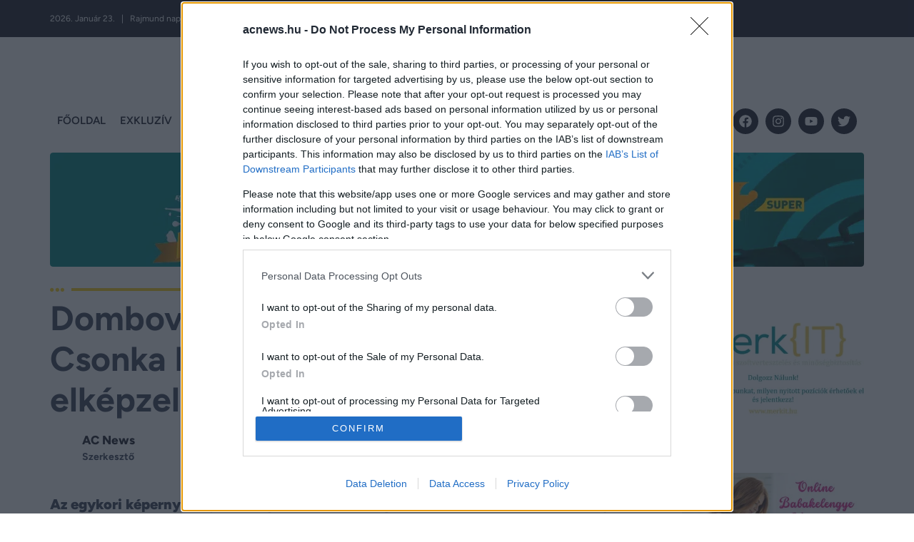

--- FILE ---
content_type: text/html; charset=UTF-8
request_url: https://acnews.hu/dombovari-vanda-az-eskuvojerol-csonka-bandi-nelkul-nem-tudtam-volna-elkepzelni/
body_size: 40134
content:
<!DOCTYPE html>
<html lang="hu">
<head>
<meta charset="UTF-8">
<meta name="viewport" content="width=device-width, initial-scale=1.0, viewport-fit=cover" />		<meta name='robots' content='index, follow, max-image-preview:large, max-snippet:-1, max-video-preview:-1' />
<!-- This site is optimized with the Yoast SEO Premium plugin v26.5 (Yoast SEO v26.5) - https://yoast.com/wordpress/plugins/seo/ -->
<title>Dombovári Vanda az esküvőjéről: Csonka Bandi nélkül nem tudtam volna elképzelni - ACNEWS</title>
<link rel="canonical" href="https://acnews.hu/dombovari-vanda-az-eskuvojerol-csonka-bandi-nelkul-nem-tudtam-volna-elkepzelni/" />
<meta property="og:locale" content="hu_HU" />
<meta property="og:type" content="article" />
<meta property="og:title" content="Dombovári Vanda az esküvőjéről: Csonka Bandi nélkül nem tudtam volna elképzelni" />
<meta property="og:description" content="Az egykori képernyős nyáron fogadott örök hűséget szerelmének, Jánosnak. Az újdonsült ara most mesélt először az esküvőjéről, amelyen egyik legjobb barátja, Csonka András is jelen volt." />
<meta property="og:url" content="https://acnews.hu/dombovari-vanda-az-eskuvojerol-csonka-bandi-nelkul-nem-tudtam-volna-elkepzelni/" />
<meta property="og:site_name" content="ACNEWS" />
<meta property="article:publisher" content="http://facebook.com/acnews.hu" />
<meta property="article:published_time" content="2022-06-09T22:00:00+00:00" />
<meta property="article:modified_time" content="2025-11-10T13:24:02+00:00" />
<meta property="og:image" content="https://acnews.hu/wp-content/uploads/2025/10/ACNEWS-Favicon.png" />
<meta property="og:image:width" content="154" />
<meta property="og:image:height" content="156" />
<meta property="og:image:type" content="image/png" />
<meta name="author" content="AC News" />
<meta name="twitter:card" content="summary_large_image" />
<meta name="twitter:label1" content="Szerző:" />
<meta name="twitter:data1" content="AC News" />
<meta name="twitter:label2" content="Becsült olvasási idő" />
<meta name="twitter:data2" content="2 perc" />
<script type="application/ld+json" class="yoast-schema-graph">{"@context":"https://schema.org","@graph":[{"@type":"Article","@id":"https://acnews.hu/dombovari-vanda-az-eskuvojerol-csonka-bandi-nelkul-nem-tudtam-volna-elkepzelni/#article","isPartOf":{"@id":"https://acnews.hu/dombovari-vanda-az-eskuvojerol-csonka-bandi-nelkul-nem-tudtam-volna-elkepzelni/"},"author":{"name":"AC News","@id":"https://acnews.hu/#/schema/person/193387a00140c159a3c26cd3fefe54ac"},"headline":"Dombovári Vanda az esküvőjéről: Csonka Bandi nélkül nem tudtam volna elképzelni","datePublished":"2022-06-09T22:00:00+00:00","dateModified":"2025-11-10T13:24:02+00:00","mainEntityOfPage":{"@id":"https://acnews.hu/dombovari-vanda-az-eskuvojerol-csonka-bandi-nelkul-nem-tudtam-volna-elkepzelni/"},"wordCount":379,"publisher":{"@id":"https://acnews.hu/#organization"},"articleSection":["SZÍNES"],"inLanguage":"hu"},{"@type":"WebPage","@id":"https://acnews.hu/dombovari-vanda-az-eskuvojerol-csonka-bandi-nelkul-nem-tudtam-volna-elkepzelni/","url":"https://acnews.hu/dombovari-vanda-az-eskuvojerol-csonka-bandi-nelkul-nem-tudtam-volna-elkepzelni/","name":"Dombovári Vanda az esküvőjéről: Csonka Bandi nélkül nem tudtam volna elképzelni - ACNEWS","isPartOf":{"@id":"https://acnews.hu/#website"},"datePublished":"2022-06-09T22:00:00+00:00","dateModified":"2025-11-10T13:24:02+00:00","breadcrumb":{"@id":"https://acnews.hu/dombovari-vanda-az-eskuvojerol-csonka-bandi-nelkul-nem-tudtam-volna-elkepzelni/#breadcrumb"},"inLanguage":"hu","potentialAction":[{"@type":"ReadAction","target":["https://acnews.hu/dombovari-vanda-az-eskuvojerol-csonka-bandi-nelkul-nem-tudtam-volna-elkepzelni/"]}]},{"@type":"BreadcrumbList","@id":"https://acnews.hu/dombovari-vanda-az-eskuvojerol-csonka-bandi-nelkul-nem-tudtam-volna-elkepzelni/#breadcrumb","itemListElement":[{"@type":"ListItem","position":1,"name":"Kezdőlap","item":"https://acnews.hu/"},{"@type":"ListItem","position":2,"name":"Dombovári Vanda az esküvőjéről: Csonka Bandi nélkül nem tudtam volna elképzelni"}]},{"@type":"WebSite","@id":"https://acnews.hu/#website","url":"https://acnews.hu/","name":"ACNEWS","description":"Velünk nem marad le semmiről","publisher":{"@id":"https://acnews.hu/#organization"},"potentialAction":[{"@type":"SearchAction","target":{"@type":"EntryPoint","urlTemplate":"https://acnews.hu/?s={search_term_string}"},"query-input":{"@type":"PropertyValueSpecification","valueRequired":true,"valueName":"search_term_string"}}],"inLanguage":"hu"},{"@type":"Organization","@id":"https://acnews.hu/#organization","name":"ACNEWS","url":"https://acnews.hu/","logo":{"@type":"ImageObject","inLanguage":"hu","@id":"https://acnews.hu/#/schema/logo/image/","url":"https://acnews.hu/wp-content/uploads/2025/10/ACNews-logo.png","contentUrl":"https://acnews.hu/wp-content/uploads/2025/10/ACNews-logo.png","width":213,"height":40,"caption":"ACNEWS"},"image":{"@id":"https://acnews.hu/#/schema/logo/image/"},"sameAs":["http://facebook.com/acnews.hu","https://www.youtube.com/@AcNews-co5bz"]},{"@type":"Person","@id":"https://acnews.hu/#/schema/person/193387a00140c159a3c26cd3fefe54ac","name":"AC News","image":{"@type":"ImageObject","inLanguage":"hu","@id":"https://acnews.hu/#/schema/person/image/","url":"https://acnews.hu/wp-content/uploads/2025/10/logo-150x150.png","contentUrl":"https://acnews.hu/wp-content/uploads/2025/10/logo-150x150.png","caption":"AC News"},"description":"Szerkesztő","sameAs":["https://acnews.hu"],"url":"https://acnews.hu/author/ac-banstik/"}]}</script>
<!-- / Yoast SEO Premium plugin. -->
<link rel="alternate" type="application/rss+xml" title="ACNEWS &raquo; hírcsatorna" href="https://acnews.hu/feed/" />
<link rel="alternate" type="application/rss+xml" title="ACNEWS &raquo; hozzászólás hírcsatorna" href="https://acnews.hu/comments/feed/" />
<link rel="alternate" title="oEmbed (JSON)" type="application/json+oembed" href="https://acnews.hu/wp-json/oembed/1.0/embed?url=https%3A%2F%2Facnews.hu%2Fdombovari-vanda-az-eskuvojerol-csonka-bandi-nelkul-nem-tudtam-volna-elkepzelni%2F" />
<link rel="alternate" title="oEmbed (XML)" type="text/xml+oembed" href="https://acnews.hu/wp-json/oembed/1.0/embed?url=https%3A%2F%2Facnews.hu%2Fdombovari-vanda-az-eskuvojerol-csonka-bandi-nelkul-nem-tudtam-volna-elkepzelni%2F&#038;format=xml" />
<!-- This site uses the Google Analytics by MonsterInsights plugin v9.11.1 - Using Analytics tracking - https://www.monsterinsights.com/ -->
<script src="//www.googletagmanager.com/gtag/js?id=G-03RC1M6YS4"  data-cfasync="false" data-wpfc-render="false" async></script>
<script data-cfasync="false" data-wpfc-render="false">
var mi_version = '9.11.1';
var mi_track_user = true;
var mi_no_track_reason = '';
var MonsterInsightsDefaultLocations = {"page_location":"https:\/\/acnews.hu\/dombovari-vanda-az-eskuvojerol-csonka-bandi-nelkul-nem-tudtam-volna-elkepzelni\/"};
if ( typeof MonsterInsightsPrivacyGuardFilter === 'function' ) {
var MonsterInsightsLocations = (typeof MonsterInsightsExcludeQuery === 'object') ? MonsterInsightsPrivacyGuardFilter( MonsterInsightsExcludeQuery ) : MonsterInsightsPrivacyGuardFilter( MonsterInsightsDefaultLocations );
} else {
var MonsterInsightsLocations = (typeof MonsterInsightsExcludeQuery === 'object') ? MonsterInsightsExcludeQuery : MonsterInsightsDefaultLocations;
}
var disableStrs = [
'ga-disable-G-03RC1M6YS4',
];
/* Function to detect opted out users */
function __gtagTrackerIsOptedOut() {
for (var index = 0; index < disableStrs.length; index++) {
if (document.cookie.indexOf(disableStrs[index] + '=true') > -1) {
return true;
}
}
return false;
}
/* Disable tracking if the opt-out cookie exists. */
if (__gtagTrackerIsOptedOut()) {
for (var index = 0; index < disableStrs.length; index++) {
window[disableStrs[index]] = true;
}
}
/* Opt-out function */
function __gtagTrackerOptout() {
for (var index = 0; index < disableStrs.length; index++) {
document.cookie = disableStrs[index] + '=true; expires=Thu, 31 Dec 2099 23:59:59 UTC; path=/';
window[disableStrs[index]] = true;
}
}
if ('undefined' === typeof gaOptout) {
function gaOptout() {
__gtagTrackerOptout();
}
}
window.dataLayer = window.dataLayer || [];
window.MonsterInsightsDualTracker = {
helpers: {},
trackers: {},
};
if (mi_track_user) {
function __gtagDataLayer() {
dataLayer.push(arguments);
}
function __gtagTracker(type, name, parameters) {
if (!parameters) {
parameters = {};
}
if (parameters.send_to) {
__gtagDataLayer.apply(null, arguments);
return;
}
if (type === 'event') {
parameters.send_to = monsterinsights_frontend.v4_id;
var hookName = name;
if (typeof parameters['event_category'] !== 'undefined') {
hookName = parameters['event_category'] + ':' + name;
}
if (typeof MonsterInsightsDualTracker.trackers[hookName] !== 'undefined') {
MonsterInsightsDualTracker.trackers[hookName](parameters);
} else {
__gtagDataLayer('event', name, parameters);
}
} else {
__gtagDataLayer.apply(null, arguments);
}
}
__gtagTracker('js', new Date());
__gtagTracker('set', {
'developer_id.dZGIzZG': true,
});
if ( MonsterInsightsLocations.page_location ) {
__gtagTracker('set', MonsterInsightsLocations);
}
__gtagTracker('config', 'G-03RC1M6YS4', {"forceSSL":"true","link_attribution":"true"} );
window.gtag = __gtagTracker;										(function () {
/* https://developers.google.com/analytics/devguides/collection/analyticsjs/ */
/* ga and __gaTracker compatibility shim. */
var noopfn = function () {
return null;
};
var newtracker = function () {
return new Tracker();
};
var Tracker = function () {
return null;
};
var p = Tracker.prototype;
p.get = noopfn;
p.set = noopfn;
p.send = function () {
var args = Array.prototype.slice.call(arguments);
args.unshift('send');
__gaTracker.apply(null, args);
};
var __gaTracker = function () {
var len = arguments.length;
if (len === 0) {
return;
}
var f = arguments[len - 1];
if (typeof f !== 'object' || f === null || typeof f.hitCallback !== 'function') {
if ('send' === arguments[0]) {
var hitConverted, hitObject = false, action;
if ('event' === arguments[1]) {
if ('undefined' !== typeof arguments[3]) {
hitObject = {
'eventAction': arguments[3],
'eventCategory': arguments[2],
'eventLabel': arguments[4],
'value': arguments[5] ? arguments[5] : 1,
}
}
}
if ('pageview' === arguments[1]) {
if ('undefined' !== typeof arguments[2]) {
hitObject = {
'eventAction': 'page_view',
'page_path': arguments[2],
}
}
}
if (typeof arguments[2] === 'object') {
hitObject = arguments[2];
}
if (typeof arguments[5] === 'object') {
Object.assign(hitObject, arguments[5]);
}
if ('undefined' !== typeof arguments[1].hitType) {
hitObject = arguments[1];
if ('pageview' === hitObject.hitType) {
hitObject.eventAction = 'page_view';
}
}
if (hitObject) {
action = 'timing' === arguments[1].hitType ? 'timing_complete' : hitObject.eventAction;
hitConverted = mapArgs(hitObject);
__gtagTracker('event', action, hitConverted);
}
}
return;
}
function mapArgs(args) {
var arg, hit = {};
var gaMap = {
'eventCategory': 'event_category',
'eventAction': 'event_action',
'eventLabel': 'event_label',
'eventValue': 'event_value',
'nonInteraction': 'non_interaction',
'timingCategory': 'event_category',
'timingVar': 'name',
'timingValue': 'value',
'timingLabel': 'event_label',
'page': 'page_path',
'location': 'page_location',
'title': 'page_title',
'referrer' : 'page_referrer',
};
for (arg in args) {
if (!(!args.hasOwnProperty(arg) || !gaMap.hasOwnProperty(arg))) {
hit[gaMap[arg]] = args[arg];
} else {
hit[arg] = args[arg];
}
}
return hit;
}
try {
f.hitCallback();
} catch (ex) {
}
};
__gaTracker.create = newtracker;
__gaTracker.getByName = newtracker;
__gaTracker.getAll = function () {
return [];
};
__gaTracker.remove = noopfn;
__gaTracker.loaded = true;
window['__gaTracker'] = __gaTracker;
})();
} else {
console.log("");
(function () {
function __gtagTracker() {
return null;
}
window['__gtagTracker'] = __gtagTracker;
window['gtag'] = __gtagTracker;
})();
}
</script>
<!-- / Google Analytics by MonsterInsights -->
<style id='wp-img-auto-sizes-contain-inline-css'>
img:is([sizes=auto i],[sizes^="auto," i]){contain-intrinsic-size:3000px 1500px}
/*# sourceURL=wp-img-auto-sizes-contain-inline-css */
</style>
<style id='wp-emoji-styles-inline-css'>
img.wp-smiley, img.emoji {
display: inline !important;
border: none !important;
box-shadow: none !important;
height: 1em !important;
width: 1em !important;
margin: 0 0.07em !important;
vertical-align: -0.1em !important;
background: none !important;
padding: 0 !important;
}
/*# sourceURL=wp-emoji-styles-inline-css */
</style>
<!-- <link rel='stylesheet' id='wp-block-library-css' href='https://acnews.hu/wp-includes/css/dist/block-library/style.min.css?ver=6.9' media='all' /> -->
<link rel="stylesheet" type="text/css" href="//acnews.hu/wp-content/cache/wpfc-minified/jqbzh7vw/64xgp.css" media="all"/>
<style id='global-styles-inline-css'>
:root{--wp--preset--aspect-ratio--square: 1;--wp--preset--aspect-ratio--4-3: 4/3;--wp--preset--aspect-ratio--3-4: 3/4;--wp--preset--aspect-ratio--3-2: 3/2;--wp--preset--aspect-ratio--2-3: 2/3;--wp--preset--aspect-ratio--16-9: 16/9;--wp--preset--aspect-ratio--9-16: 9/16;--wp--preset--color--black: #000000;--wp--preset--color--cyan-bluish-gray: #abb8c3;--wp--preset--color--white: #ffffff;--wp--preset--color--pale-pink: #f78da7;--wp--preset--color--vivid-red: #cf2e2e;--wp--preset--color--luminous-vivid-orange: #ff6900;--wp--preset--color--luminous-vivid-amber: #fcb900;--wp--preset--color--light-green-cyan: #7bdcb5;--wp--preset--color--vivid-green-cyan: #00d084;--wp--preset--color--pale-cyan-blue: #8ed1fc;--wp--preset--color--vivid-cyan-blue: #0693e3;--wp--preset--color--vivid-purple: #9b51e0;--wp--preset--gradient--vivid-cyan-blue-to-vivid-purple: linear-gradient(135deg,rgb(6,147,227) 0%,rgb(155,81,224) 100%);--wp--preset--gradient--light-green-cyan-to-vivid-green-cyan: linear-gradient(135deg,rgb(122,220,180) 0%,rgb(0,208,130) 100%);--wp--preset--gradient--luminous-vivid-amber-to-luminous-vivid-orange: linear-gradient(135deg,rgb(252,185,0) 0%,rgb(255,105,0) 100%);--wp--preset--gradient--luminous-vivid-orange-to-vivid-red: linear-gradient(135deg,rgb(255,105,0) 0%,rgb(207,46,46) 100%);--wp--preset--gradient--very-light-gray-to-cyan-bluish-gray: linear-gradient(135deg,rgb(238,238,238) 0%,rgb(169,184,195) 100%);--wp--preset--gradient--cool-to-warm-spectrum: linear-gradient(135deg,rgb(74,234,220) 0%,rgb(151,120,209) 20%,rgb(207,42,186) 40%,rgb(238,44,130) 60%,rgb(251,105,98) 80%,rgb(254,248,76) 100%);--wp--preset--gradient--blush-light-purple: linear-gradient(135deg,rgb(255,206,236) 0%,rgb(152,150,240) 100%);--wp--preset--gradient--blush-bordeaux: linear-gradient(135deg,rgb(254,205,165) 0%,rgb(254,45,45) 50%,rgb(107,0,62) 100%);--wp--preset--gradient--luminous-dusk: linear-gradient(135deg,rgb(255,203,112) 0%,rgb(199,81,192) 50%,rgb(65,88,208) 100%);--wp--preset--gradient--pale-ocean: linear-gradient(135deg,rgb(255,245,203) 0%,rgb(182,227,212) 50%,rgb(51,167,181) 100%);--wp--preset--gradient--electric-grass: linear-gradient(135deg,rgb(202,248,128) 0%,rgb(113,206,126) 100%);--wp--preset--gradient--midnight: linear-gradient(135deg,rgb(2,3,129) 0%,rgb(40,116,252) 100%);--wp--preset--font-size--small: 13px;--wp--preset--font-size--medium: 20px;--wp--preset--font-size--large: 36px;--wp--preset--font-size--x-large: 42px;--wp--preset--spacing--20: 0.44rem;--wp--preset--spacing--30: 0.67rem;--wp--preset--spacing--40: 1rem;--wp--preset--spacing--50: 1.5rem;--wp--preset--spacing--60: 2.25rem;--wp--preset--spacing--70: 3.38rem;--wp--preset--spacing--80: 5.06rem;--wp--preset--shadow--natural: 6px 6px 9px rgba(0, 0, 0, 0.2);--wp--preset--shadow--deep: 12px 12px 50px rgba(0, 0, 0, 0.4);--wp--preset--shadow--sharp: 6px 6px 0px rgba(0, 0, 0, 0.2);--wp--preset--shadow--outlined: 6px 6px 0px -3px rgb(255, 255, 255), 6px 6px rgb(0, 0, 0);--wp--preset--shadow--crisp: 6px 6px 0px rgb(0, 0, 0);}:root { --wp--style--global--content-size: 800px;--wp--style--global--wide-size: 1200px; }:where(body) { margin: 0; }.wp-site-blocks > .alignleft { float: left; margin-right: 2em; }.wp-site-blocks > .alignright { float: right; margin-left: 2em; }.wp-site-blocks > .aligncenter { justify-content: center; margin-left: auto; margin-right: auto; }:where(.wp-site-blocks) > * { margin-block-start: 24px; margin-block-end: 0; }:where(.wp-site-blocks) > :first-child { margin-block-start: 0; }:where(.wp-site-blocks) > :last-child { margin-block-end: 0; }:root { --wp--style--block-gap: 24px; }:root :where(.is-layout-flow) > :first-child{margin-block-start: 0;}:root :where(.is-layout-flow) > :last-child{margin-block-end: 0;}:root :where(.is-layout-flow) > *{margin-block-start: 24px;margin-block-end: 0;}:root :where(.is-layout-constrained) > :first-child{margin-block-start: 0;}:root :where(.is-layout-constrained) > :last-child{margin-block-end: 0;}:root :where(.is-layout-constrained) > *{margin-block-start: 24px;margin-block-end: 0;}:root :where(.is-layout-flex){gap: 24px;}:root :where(.is-layout-grid){gap: 24px;}.is-layout-flow > .alignleft{float: left;margin-inline-start: 0;margin-inline-end: 2em;}.is-layout-flow > .alignright{float: right;margin-inline-start: 2em;margin-inline-end: 0;}.is-layout-flow > .aligncenter{margin-left: auto !important;margin-right: auto !important;}.is-layout-constrained > .alignleft{float: left;margin-inline-start: 0;margin-inline-end: 2em;}.is-layout-constrained > .alignright{float: right;margin-inline-start: 2em;margin-inline-end: 0;}.is-layout-constrained > .aligncenter{margin-left: auto !important;margin-right: auto !important;}.is-layout-constrained > :where(:not(.alignleft):not(.alignright):not(.alignfull)){max-width: var(--wp--style--global--content-size);margin-left: auto !important;margin-right: auto !important;}.is-layout-constrained > .alignwide{max-width: var(--wp--style--global--wide-size);}body .is-layout-flex{display: flex;}.is-layout-flex{flex-wrap: wrap;align-items: center;}.is-layout-flex > :is(*, div){margin: 0;}body .is-layout-grid{display: grid;}.is-layout-grid > :is(*, div){margin: 0;}body{padding-top: 0px;padding-right: 0px;padding-bottom: 0px;padding-left: 0px;}a:where(:not(.wp-element-button)){text-decoration: underline;}:root :where(.wp-element-button, .wp-block-button__link){background-color: #32373c;border-width: 0;color: #fff;font-family: inherit;font-size: inherit;font-style: inherit;font-weight: inherit;letter-spacing: inherit;line-height: inherit;padding-top: calc(0.667em + 2px);padding-right: calc(1.333em + 2px);padding-bottom: calc(0.667em + 2px);padding-left: calc(1.333em + 2px);text-decoration: none;text-transform: inherit;}.has-black-color{color: var(--wp--preset--color--black) !important;}.has-cyan-bluish-gray-color{color: var(--wp--preset--color--cyan-bluish-gray) !important;}.has-white-color{color: var(--wp--preset--color--white) !important;}.has-pale-pink-color{color: var(--wp--preset--color--pale-pink) !important;}.has-vivid-red-color{color: var(--wp--preset--color--vivid-red) !important;}.has-luminous-vivid-orange-color{color: var(--wp--preset--color--luminous-vivid-orange) !important;}.has-luminous-vivid-amber-color{color: var(--wp--preset--color--luminous-vivid-amber) !important;}.has-light-green-cyan-color{color: var(--wp--preset--color--light-green-cyan) !important;}.has-vivid-green-cyan-color{color: var(--wp--preset--color--vivid-green-cyan) !important;}.has-pale-cyan-blue-color{color: var(--wp--preset--color--pale-cyan-blue) !important;}.has-vivid-cyan-blue-color{color: var(--wp--preset--color--vivid-cyan-blue) !important;}.has-vivid-purple-color{color: var(--wp--preset--color--vivid-purple) !important;}.has-black-background-color{background-color: var(--wp--preset--color--black) !important;}.has-cyan-bluish-gray-background-color{background-color: var(--wp--preset--color--cyan-bluish-gray) !important;}.has-white-background-color{background-color: var(--wp--preset--color--white) !important;}.has-pale-pink-background-color{background-color: var(--wp--preset--color--pale-pink) !important;}.has-vivid-red-background-color{background-color: var(--wp--preset--color--vivid-red) !important;}.has-luminous-vivid-orange-background-color{background-color: var(--wp--preset--color--luminous-vivid-orange) !important;}.has-luminous-vivid-amber-background-color{background-color: var(--wp--preset--color--luminous-vivid-amber) !important;}.has-light-green-cyan-background-color{background-color: var(--wp--preset--color--light-green-cyan) !important;}.has-vivid-green-cyan-background-color{background-color: var(--wp--preset--color--vivid-green-cyan) !important;}.has-pale-cyan-blue-background-color{background-color: var(--wp--preset--color--pale-cyan-blue) !important;}.has-vivid-cyan-blue-background-color{background-color: var(--wp--preset--color--vivid-cyan-blue) !important;}.has-vivid-purple-background-color{background-color: var(--wp--preset--color--vivid-purple) !important;}.has-black-border-color{border-color: var(--wp--preset--color--black) !important;}.has-cyan-bluish-gray-border-color{border-color: var(--wp--preset--color--cyan-bluish-gray) !important;}.has-white-border-color{border-color: var(--wp--preset--color--white) !important;}.has-pale-pink-border-color{border-color: var(--wp--preset--color--pale-pink) !important;}.has-vivid-red-border-color{border-color: var(--wp--preset--color--vivid-red) !important;}.has-luminous-vivid-orange-border-color{border-color: var(--wp--preset--color--luminous-vivid-orange) !important;}.has-luminous-vivid-amber-border-color{border-color: var(--wp--preset--color--luminous-vivid-amber) !important;}.has-light-green-cyan-border-color{border-color: var(--wp--preset--color--light-green-cyan) !important;}.has-vivid-green-cyan-border-color{border-color: var(--wp--preset--color--vivid-green-cyan) !important;}.has-pale-cyan-blue-border-color{border-color: var(--wp--preset--color--pale-cyan-blue) !important;}.has-vivid-cyan-blue-border-color{border-color: var(--wp--preset--color--vivid-cyan-blue) !important;}.has-vivid-purple-border-color{border-color: var(--wp--preset--color--vivid-purple) !important;}.has-vivid-cyan-blue-to-vivid-purple-gradient-background{background: var(--wp--preset--gradient--vivid-cyan-blue-to-vivid-purple) !important;}.has-light-green-cyan-to-vivid-green-cyan-gradient-background{background: var(--wp--preset--gradient--light-green-cyan-to-vivid-green-cyan) !important;}.has-luminous-vivid-amber-to-luminous-vivid-orange-gradient-background{background: var(--wp--preset--gradient--luminous-vivid-amber-to-luminous-vivid-orange) !important;}.has-luminous-vivid-orange-to-vivid-red-gradient-background{background: var(--wp--preset--gradient--luminous-vivid-orange-to-vivid-red) !important;}.has-very-light-gray-to-cyan-bluish-gray-gradient-background{background: var(--wp--preset--gradient--very-light-gray-to-cyan-bluish-gray) !important;}.has-cool-to-warm-spectrum-gradient-background{background: var(--wp--preset--gradient--cool-to-warm-spectrum) !important;}.has-blush-light-purple-gradient-background{background: var(--wp--preset--gradient--blush-light-purple) !important;}.has-blush-bordeaux-gradient-background{background: var(--wp--preset--gradient--blush-bordeaux) !important;}.has-luminous-dusk-gradient-background{background: var(--wp--preset--gradient--luminous-dusk) !important;}.has-pale-ocean-gradient-background{background: var(--wp--preset--gradient--pale-ocean) !important;}.has-electric-grass-gradient-background{background: var(--wp--preset--gradient--electric-grass) !important;}.has-midnight-gradient-background{background: var(--wp--preset--gradient--midnight) !important;}.has-small-font-size{font-size: var(--wp--preset--font-size--small) !important;}.has-medium-font-size{font-size: var(--wp--preset--font-size--medium) !important;}.has-large-font-size{font-size: var(--wp--preset--font-size--large) !important;}.has-x-large-font-size{font-size: var(--wp--preset--font-size--x-large) !important;}
:root :where(.wp-block-pullquote){font-size: 1.5em;line-height: 1.6;}
/*# sourceURL=global-styles-inline-css */
</style>
<!-- <link rel='stylesheet' id='hello-biz-css' href='https://acnews.hu/wp-content/themes/hello-biz/assets/css/theme.css?ver=1.2.0' media='all' /> -->
<!-- <link rel='stylesheet' id='hello-biz-header-footer-css' href='https://acnews.hu/wp-content/themes/hello-biz/assets/css/header-footer.css?ver=1.2.0' media='all' /> -->
<!-- <link rel='stylesheet' id='elementor-frontend-css' href='https://acnews.hu/wp-content/plugins/elementor/assets/css/frontend.min.css?ver=3.33.4' media='all' /> -->
<link rel="stylesheet" type="text/css" href="//acnews.hu/wp-content/cache/wpfc-minified/23i31wkp/64xgo.css" media="all"/>
<style id='elementor-frontend-inline-css'>
.elementor-kit-5{--e-global-color-primary:#1C1D2B;--e-global-color-secondary:#3D3D3D;--e-global-color-text:#3D4459;--e-global-color-accent:#E6284E;--e-global-color-ee53dec:#1C1D2B;--e-global-color-32ffa5d:#E6284E;--e-global-color-d11ed31:#F9D019;--e-global-color-a82cb43:#85C719;--e-global-color-4671879:#38C0FE;--e-global-color-49f66f8:#FE4308;--e-global-color-6fc3711:#33CCA3;--e-global-color-4f6d2ff:#AD5DCA;--e-global-color-3369d09:#FFFFFF;--e-global-typography-primary-font-family:"Figtree";--e-global-typography-primary-font-size:20px;--e-global-typography-primary-font-weight:400;--e-global-typography-primary-line-height:32px;--e-global-typography-secondary-font-family:"Figtree";--e-global-typography-secondary-font-size:20px;--e-global-typography-secondary-font-weight:400;--e-global-typography-secondary-line-height:32px;--e-global-typography-text-font-family:"Figtree";--e-global-typography-text-font-size:20px;--e-global-typography-text-font-weight:400;--e-global-typography-text-line-height:32px;--e-global-typography-accent-font-family:"Figtree";--e-global-typography-accent-font-size:20px;--e-global-typography-accent-font-weight:400;--e-global-typography-accent-line-height:32px;--e-global-typography-b3038bd-font-family:"Figtree";--e-global-typography-b3038bd-font-size:12px;--e-global-typography-b3038bd-font-weight:600;--e-global-typography-b3038bd-line-height:1em;--e-global-typography-579a891-font-family:"Figtree";--e-global-typography-579a891-font-size:48px;--e-global-typography-579a891-font-weight:700;--e-global-typography-5af8511-font-family:"Figtree";--e-global-typography-5af8511-font-size:36px;--e-global-typography-5af8511-font-weight:700;--e-global-typography-5af8511-line-height:43px;--e-global-typography-582a907-font-family:"Figtree";--e-global-typography-582a907-font-size:20px;--e-global-typography-582a907-font-weight:700;--e-global-typography-582a907-line-height:25px;--e-global-typography-bf6bc94-font-family:"Figtree";--e-global-typography-bf6bc94-font-size:14px;--e-global-typography-bf6bc94-font-weight:700;--e-global-typography-bf6bc94-line-height:17px;color:var( --e-global-color-text );font-family:var( --e-global-typography-text-font-family ), Sans-serif;font-size:var( --e-global-typography-text-font-size );font-weight:var( --e-global-typography-text-font-weight );line-height:var( --e-global-typography-text-line-height );}.elementor-kit-5 e-page-transition{background-color:#FFBC7D;}.elementor-kit-5 a{color:var( --e-global-color-accent );font-family:var( --e-global-typography-text-font-family ), Sans-serif;font-size:var( --e-global-typography-text-font-size );font-weight:var( --e-global-typography-text-font-weight );line-height:var( --e-global-typography-text-line-height );}.elementor-kit-5 a:hover{color:var( --e-global-color-3369d09 );}.elementor-kit-5 h1{color:var( --e-global-color-ee53dec );font-family:"Figtree", Sans-serif;font-size:48px;font-weight:700;}.elementor-kit-5 h2{font-family:"Figtree", Sans-serif;font-size:36px;font-weight:700;line-height:43px;}.elementor-kit-5 h3{font-family:"Figtree", Sans-serif;font-size:20px;font-weight:700;line-height:25px;}.elementor-kit-5 h4{font-family:"Figtree", Sans-serif;font-size:14px;font-weight:700;line-height:17px;}.elementor-section.elementor-section-boxed > .elementor-container{max-width:1140px;}.e-con{--container-max-width:1140px;--container-default-padding-top:10px;--container-default-padding-right:10px;--container-default-padding-bottom:10px;--container-default-padding-left:10px;}.elementor-widget:not(:last-child){--kit-widget-spacing:0px;}.elementor-element{--widgets-spacing:0px 0px;--widgets-spacing-row:0px;--widgets-spacing-column:0px;}{}h1.entry-title{display:var(--page-title-display);}@media(max-width:1024px){.elementor-kit-5{font-size:var( --e-global-typography-text-font-size );line-height:var( --e-global-typography-text-line-height );}.elementor-kit-5 a{font-size:var( --e-global-typography-text-font-size );line-height:var( --e-global-typography-text-line-height );}.elementor-section.elementor-section-boxed > .elementor-container{max-width:1024px;}.e-con{--container-max-width:1024px;}}@media(max-width:767px){.elementor-kit-5{font-size:var( --e-global-typography-text-font-size );line-height:var( --e-global-typography-text-line-height );}.elementor-kit-5 a{font-size:var( --e-global-typography-text-font-size );line-height:var( --e-global-typography-text-line-height );}.elementor-section.elementor-section-boxed > .elementor-container{max-width:767px;}.e-con{--container-max-width:767px;}}/* Start custom CSS *//* Applies only when a parent Elementor container has exactly 3 child containers
that contain a .dhirty-ad-block somewhere inside. */
.elementor-element.e-parent.e-con
:is(.e-con-inner)
/* ensure the 3 specific children exist and contain ads */
:is(:has(> .e-child:nth-of-type(1) .dhirty-ad-block))
:is(:has(> .e-child:nth-of-type(2) .dhirty-ad-block))
:is(:has(> .e-child:nth-of-type(3) .dhirty-ad-block))
/* and there is NOT a 4th ad child */
:not(:has(> .e-child:nth-of-type(4) .dhirty-ad-block))
> .e-child:nth-of-type(1) {
padding: 0 5px 0 0 !important;   /* top right bottom left */
}
.elementor-element.e-parent.e-con
:is(.e-con-inner)
:is(:has(> .e-child:nth-of-type(1) .dhirty-ad-block))
:is(:has(> .e-child:nth-of-type(2) .dhirty-ad-block))
:is(:has(> .e-child:nth-of-type(3) .dhirty-ad-block))
:not(:has(> .e-child:nth-of-type(4) .dhirty-ad-block))
> .e-child:nth-of-type(2) {
padding: 0 5px 0 5px !important;
}
.elementor-element.e-parent.e-con
:is(.e-con-inner)
:is(:has(> .e-child:nth-of-type(1) .dhirty-ad-block))
:is(:has(> .e-child:nth-of-type(2) .dhirty-ad-block))
:is(:has(> .e-child:nth-of-type(3) .dhirty-ad-block))
:not(:has(> .e-child:nth-of-type(4) .dhirty-ad-block))
> .e-child:nth-of-type(3) {
padding: 0 0 0 5px !important;
}
/* Global rounded corners for everything */
* {
border-radius: 4px;
}
.no-radius {
border-radius: 0px !important;
}
.elementor-post__badge a {
color: #fff !important;
font-family: figtree;
font-weight: 700;
font-size: 18px
}
.elementor-post__badges {
position: absolute;
top: var(--e-pro-card-badge-top, 0px);
left: var(--e-pro-card-badge-left, 10px); /* fixed wrong var name too */
display: flex;
flex-wrap: wrap;
gap: 0px; /* smaller positive number */
z-index: 2;
}
.elementor-posts .elementor-post__card .elementor-post__meta-data {
border-top: 0px solid #eaeaea !important;
}
/* Smooth fade */
.elementor-widget-navigation-menu .elementor-nav-menu a.elementor-item {
transition: color .2s ease;
}
/* Cikkek Button */
.elementor-widget-posts .elementor-post__card .elementor-post__badge {
background-color: transparent !important;
padding: 0px 0px !important;
margin: 0px !important;
}
/* Exkluziv Button */
.elementor-widget-posts .elementor-post__card .elementor-post__badge a[href$="/exkluziv/"] {
background-color: #000 !important;
padding: 5px 10px;
}
/* Sztárok Button */
.elementor-widget-posts .elementor-post__card .elementor-post__badge a[href$="/sztarok/"] {
background-color: #E6284E !important;
padding: 5px 10px;
}
/* Színes Button */
.elementor-widget-posts .elementor-post__card .elementor-post__badge a[href$="/szines/"] {
background-color: #F9D019 !important;
padding: 5px 10px;
}
/* Magyarország Button */
.elementor-widget-posts .elementor-post__card .elementor-post__badge a[href$="/magyarorszag/"] {
background-color: #85C719 !important;
padding: 5px 10px;
}
/* Sziréna Button */
.elementor-widget-posts .elementor-post__card .elementor-post__badge a[href$="/szirena/"] {
background-color: #38C0FE !important;
padding: 5px 10px;
}
/* Sport Button */
.elementor-widget-posts .elementor-post__card .elementor-post__badge a[href$="/sport/"] {
background-color: #FE4308 !important;
padding: 5px 10px;
}
/* Külföld Button */
.elementor-widget-posts .elementor-post__card .elementor-post__badge a[href$="/vilag/"] {
background-color: #33CCA3 !important;
padding: 5px 10px;
}
/* Életmód Button */
.elementor-widget-posts .elementor-post__card .elementor-post__badge a[href$="/eletmod/"] {
background-color: #AD5DCA !important;
padding: 5px 10px;
}/* End custom CSS */
.elementor-22 .elementor-element.elementor-element-3ecac89{--display:flex;--flex-direction:row;--container-widget-width:calc( ( 1 - var( --container-widget-flex-grow ) ) * 100% );--container-widget-height:100%;--container-widget-flex-grow:1;--container-widget-align-self:stretch;--flex-wrap-mobile:wrap;--align-items:center;}.elementor-22 .elementor-element.elementor-element-3ecac89:not(.elementor-motion-effects-element-type-background), .elementor-22 .elementor-element.elementor-element-3ecac89 > .elementor-motion-effects-container > .elementor-motion-effects-layer{background-color:var( --e-global-color-primary );}.elementor-widget-heading .elementor-heading-title{font-family:var( --e-global-typography-primary-font-family ), Sans-serif;font-size:var( --e-global-typography-primary-font-size );font-weight:var( --e-global-typography-primary-font-weight );line-height:var( --e-global-typography-primary-line-height );color:var( --e-global-color-primary );}.elementor-22 .elementor-element.elementor-element-3ec1585 .elementor-heading-title{font-family:"Figtree", Sans-serif;font-size:12px;font-weight:400;line-height:32px;color:var( --e-global-color-3369d09 );}.elementor-22 .elementor-element.elementor-element-9518b27{--display:flex;--flex-direction:row;--container-widget-width:initial;--container-widget-height:100%;--container-widget-flex-grow:1;--container-widget-align-self:stretch;--flex-wrap-mobile:wrap;--gap:0px 0px;--row-gap:0px;--column-gap:0px;--z-index:999;}.elementor-22 .elementor-element.elementor-element-dbab5d5{--display:flex;--flex-direction:column;--container-widget-width:100%;--container-widget-height:initial;--container-widget-flex-grow:0;--container-widget-align-self:initial;--flex-wrap-mobile:wrap;--justify-content:center;}.elementor-widget-theme-site-logo .widget-image-caption{color:var( --e-global-color-text );font-family:var( --e-global-typography-text-font-family ), Sans-serif;font-size:var( --e-global-typography-text-font-size );font-weight:var( --e-global-typography-text-font-weight );line-height:var( --e-global-typography-text-line-height );}.elementor-22 .elementor-element.elementor-element-5721f5b img{width:175px;height:50px;object-fit:contain;object-position:center center;}.elementor-22 .elementor-element.elementor-element-010c295{--display:flex;--flex-direction:column;--container-widget-width:100%;--container-widget-height:initial;--container-widget-flex-grow:0;--container-widget-align-self:initial;--flex-wrap-mobile:wrap;}.elementor-widget-nav-menu .elementor-nav-menu .elementor-item{font-family:var( --e-global-typography-primary-font-family ), Sans-serif;font-size:var( --e-global-typography-primary-font-size );font-weight:var( --e-global-typography-primary-font-weight );line-height:var( --e-global-typography-primary-line-height );}.elementor-widget-nav-menu .elementor-nav-menu--main .elementor-item{color:var( --e-global-color-text );fill:var( --e-global-color-text );}.elementor-widget-nav-menu .elementor-nav-menu--main .elementor-item:hover,
.elementor-widget-nav-menu .elementor-nav-menu--main .elementor-item.elementor-item-active,
.elementor-widget-nav-menu .elementor-nav-menu--main .elementor-item.highlighted,
.elementor-widget-nav-menu .elementor-nav-menu--main .elementor-item:focus{color:var( --e-global-color-accent );fill:var( --e-global-color-accent );}.elementor-widget-nav-menu .elementor-nav-menu--main:not(.e--pointer-framed) .elementor-item:before,
.elementor-widget-nav-menu .elementor-nav-menu--main:not(.e--pointer-framed) .elementor-item:after{background-color:var( --e-global-color-accent );}.elementor-widget-nav-menu .e--pointer-framed .elementor-item:before,
.elementor-widget-nav-menu .e--pointer-framed .elementor-item:after{border-color:var( --e-global-color-accent );}.elementor-widget-nav-menu{--e-nav-menu-divider-color:var( --e-global-color-text );}.elementor-widget-nav-menu .elementor-nav-menu--dropdown .elementor-item, .elementor-widget-nav-menu .elementor-nav-menu--dropdown  .elementor-sub-item{font-family:var( --e-global-typography-accent-font-family ), Sans-serif;font-size:var( --e-global-typography-accent-font-size );font-weight:var( --e-global-typography-accent-font-weight );}.elementor-22 .elementor-element.elementor-element-ee68fb0 .elementor-menu-toggle{margin:0 auto;}.elementor-22 .elementor-element.elementor-element-ee68fb0 .elementor-nav-menu--dropdown a, .elementor-22 .elementor-element.elementor-element-ee68fb0 .elementor-menu-toggle{color:var( --e-global-color-primary );fill:var( --e-global-color-primary );}.elementor-22 .elementor-element.elementor-element-ee68fb0 .elementor-nav-menu--dropdown{background-color:#FFFFFF;}.elementor-22 .elementor-element.elementor-element-ee68fb0 .elementor-nav-menu--dropdown a:hover,
.elementor-22 .elementor-element.elementor-element-ee68fb0 .elementor-nav-menu--dropdown a:focus,
.elementor-22 .elementor-element.elementor-element-ee68fb0 .elementor-nav-menu--dropdown a.elementor-item-active,
.elementor-22 .elementor-element.elementor-element-ee68fb0 .elementor-nav-menu--dropdown a.highlighted,
.elementor-22 .elementor-element.elementor-element-ee68fb0 .elementor-menu-toggle:hover,
.elementor-22 .elementor-element.elementor-element-ee68fb0 .elementor-menu-toggle:focus{color:var( --e-global-color-32ffa5d );}.elementor-22 .elementor-element.elementor-element-ee68fb0 .elementor-nav-menu--dropdown a:hover,
.elementor-22 .elementor-element.elementor-element-ee68fb0 .elementor-nav-menu--dropdown a:focus,
.elementor-22 .elementor-element.elementor-element-ee68fb0 .elementor-nav-menu--dropdown a.elementor-item-active,
.elementor-22 .elementor-element.elementor-element-ee68fb0 .elementor-nav-menu--dropdown a.highlighted{background-color:#FFFFFF;}.elementor-22 .elementor-element.elementor-element-ee68fb0 .elementor-nav-menu--dropdown a.elementor-item-active{color:var( --e-global-color-accent );background-color:var( --e-global-color-3369d09 );}.elementor-22 .elementor-element.elementor-element-ee68fb0 .elementor-nav-menu--dropdown .elementor-item, .elementor-22 .elementor-element.elementor-element-ee68fb0 .elementor-nav-menu--dropdown  .elementor-sub-item{font-family:"Figtree", Sans-serif;font-size:20px;font-weight:600;}.elementor-22 .elementor-element.elementor-element-600c6cb{--display:flex;--flex-direction:row;--container-widget-width:initial;--container-widget-height:100%;--container-widget-flex-grow:1;--container-widget-align-self:stretch;--flex-wrap-mobile:wrap;--gap:0px 0px;--row-gap:0px;--column-gap:0px;--margin-top:0px;--margin-bottom:0px;--margin-left:0px;--margin-right:0px;--padding-top:0px;--padding-bottom:0px;--padding-left:0px;--padding-right:0px;--z-index:999;}.elementor-22 .elementor-element.elementor-element-5b48b86{--display:flex;--flex-direction:column;--container-widget-width:100%;--container-widget-height:initial;--container-widget-flex-grow:0;--container-widget-align-self:initial;--flex-wrap-mobile:wrap;--margin-top:0px;--margin-bottom:0px;--margin-left:0px;--margin-right:0px;--padding-top:10px;--padding-bottom:10px;--padding-left:0px;--padding-right:10px;}.elementor-22 .elementor-element.elementor-element-61ee3cf{margin:0px 0px calc(var(--kit-widget-spacing, 0px) + 0px) 0px;padding:0px 0px 0px 0px;}.elementor-22 .elementor-element.elementor-element-61ee3cf.elementor-element{--align-self:flex-start;}.elementor-22 .elementor-element.elementor-element-61ee3cf .elementor-menu-toggle{margin:0 auto;}.elementor-22 .elementor-element.elementor-element-61ee3cf .elementor-nav-menu .elementor-item{font-family:"Figtree", Sans-serif;font-size:15px;font-weight:600;line-height:15px;}.elementor-22 .elementor-element.elementor-element-61ee3cf .elementor-nav-menu--main .elementor-item{color:var( --e-global-color-primary );fill:var( --e-global-color-primary );padding-left:10px;padding-right:10px;padding-top:10px;padding-bottom:10px;}.elementor-22 .elementor-element.elementor-element-54d0dbb{--display:flex;--flex-direction:row-reverse;--container-widget-width:initial;--container-widget-height:100%;--container-widget-flex-grow:1;--container-widget-align-self:stretch;--flex-wrap-mobile:wrap-reverse;--justify-content:flex-start;}.elementor-22 .elementor-element.elementor-element-275813f{--grid-template-columns:repeat(0, auto);text-align:center;--icon-size:18px;--grid-column-gap:5px;--grid-row-gap:0px;}.elementor-22 .elementor-element.elementor-element-275813f .elementor-social-icon{background-color:var( --e-global-color-primary );}.elementor-22 .elementor-element.elementor-element-2c9490a{--display:flex;--flex-direction:column;--container-widget-width:100%;--container-widget-height:initial;--container-widget-flex-grow:0;--container-widget-align-self:initial;--flex-wrap-mobile:wrap;--gap:0px 0px;--row-gap:0px;--column-gap:0px;--margin-top:0px;--margin-bottom:0px;--margin-left:0px;--margin-right:0px;--padding-top:0px;--padding-bottom:0px;--padding-left:0px;--padding-right:0px;}.elementor-22 .elementor-element.elementor-element-1722f4e{margin:0px 0px calc(var(--kit-widget-spacing, 0px) + 04px) 0px;padding:0px 0px 0px 0px;text-align:center;}.elementor-22 .elementor-element.elementor-element-1722f4e .elementor-heading-title{font-family:var( --e-global-typography-b3038bd-font-family ), Sans-serif;font-size:var( --e-global-typography-b3038bd-font-size );font-weight:var( --e-global-typography-b3038bd-font-weight );line-height:var( --e-global-typography-b3038bd-line-height );color:var( --e-global-color-secondary );}.elementor-widget-slides .elementor-slide-heading{font-family:var( --e-global-typography-primary-font-family ), Sans-serif;font-size:var( --e-global-typography-primary-font-size );font-weight:var( --e-global-typography-primary-font-weight );line-height:var( --e-global-typography-primary-line-height );}.elementor-widget-slides .elementor-slide-description{font-family:var( --e-global-typography-secondary-font-family ), Sans-serif;font-size:var( --e-global-typography-secondary-font-size );font-weight:var( --e-global-typography-secondary-font-weight );line-height:var( --e-global-typography-secondary-line-height );}.elementor-widget-slides .elementor-slide-button{font-family:var( --e-global-typography-accent-font-family ), Sans-serif;font-size:var( --e-global-typography-accent-font-size );font-weight:var( --e-global-typography-accent-font-weight );line-height:var( --e-global-typography-accent-line-height );}.elementor-22 .elementor-element.elementor-element-23f86df .elementor-repeater-item-2d79d8e .swiper-slide-bg{background-color:#833ca3;background-image:url(https://acnews.hu/wp-content/uploads/2025/10/68240-20201211114638.jpg.webp.webp);background-size:cover;}.elementor-22 .elementor-element.elementor-element-23f86df .elementor-repeater-item-8b0a17e .swiper-slide-bg{background-color:#4054b2;background-image:url(https://acnews.hu/wp-content/uploads/2025/10/lucakapitany-slider.png);background-size:cover;}.elementor-22 .elementor-element.elementor-element-23f86df .swiper-slide{transition-duration:calc(5000ms*1.2);height:160px;}.elementor-22 .elementor-element.elementor-element-23f86df .swiper-slide-contents{max-width:66%;}.elementor-22 .elementor-element.elementor-element-23f86df .swiper-slide-inner{text-align:center;}.elementor-theme-builder-content-area{height:400px;}.elementor-location-header:before, .elementor-location-footer:before{content:"";display:table;clear:both;}@media(max-width:1024px){.elementor-widget-heading .elementor-heading-title{font-size:var( --e-global-typography-primary-font-size );line-height:var( --e-global-typography-primary-line-height );}.elementor-22 .elementor-element.elementor-element-dbab5d5{--flex-direction:row;--container-widget-width:calc( ( 1 - var( --container-widget-flex-grow ) ) * 100% );--container-widget-height:100%;--container-widget-flex-grow:1;--container-widget-align-self:stretch;--flex-wrap-mobile:wrap;--justify-content:flex-start;--align-items:center;}.elementor-widget-theme-site-logo .widget-image-caption{font-size:var( --e-global-typography-text-font-size );line-height:var( --e-global-typography-text-line-height );}.elementor-22 .elementor-element.elementor-element-5721f5b img{width:150px;height:50px;}.elementor-22 .elementor-element.elementor-element-010c295{--flex-direction:row-reverse;--container-widget-width:calc( ( 1 - var( --container-widget-flex-grow ) ) * 100% );--container-widget-height:100%;--container-widget-flex-grow:1;--container-widget-align-self:stretch;--flex-wrap-mobile:wrap-reverse;--justify-content:flex-start;--align-items:center;}.elementor-widget-nav-menu .elementor-nav-menu .elementor-item{font-size:var( --e-global-typography-primary-font-size );line-height:var( --e-global-typography-primary-line-height );}.elementor-widget-nav-menu .elementor-nav-menu--dropdown .elementor-item, .elementor-widget-nav-menu .elementor-nav-menu--dropdown  .elementor-sub-item{font-size:var( --e-global-typography-accent-font-size );}.elementor-22 .elementor-element.elementor-element-1722f4e .elementor-heading-title{font-size:var( --e-global-typography-b3038bd-font-size );line-height:var( --e-global-typography-b3038bd-line-height );}.elementor-widget-slides .elementor-slide-heading{font-size:var( --e-global-typography-primary-font-size );line-height:var( --e-global-typography-primary-line-height );}.elementor-widget-slides .elementor-slide-description{font-size:var( --e-global-typography-secondary-font-size );line-height:var( --e-global-typography-secondary-line-height );}.elementor-widget-slides .elementor-slide-button{font-size:var( --e-global-typography-accent-font-size );line-height:var( --e-global-typography-accent-line-height );}.elementor-22 .elementor-element.elementor-element-23f86df{margin:0px 0px calc(var(--kit-widget-spacing, 0px) + 0px) 0px;padding:0px 10px 0px 10px;}}@media(max-width:767px){.elementor-widget-heading .elementor-heading-title{font-size:var( --e-global-typography-primary-font-size );line-height:var( --e-global-typography-primary-line-height );}.elementor-22 .elementor-element.elementor-element-3ec1585 .elementor-heading-title{font-size:12px;}.elementor-22 .elementor-element.elementor-element-dbab5d5{--width:70%;--flex-direction:row;--container-widget-width:calc( ( 1 - var( --container-widget-flex-grow ) ) * 100% );--container-widget-height:100%;--container-widget-flex-grow:1;--container-widget-align-self:stretch;--flex-wrap-mobile:wrap;--justify-content:flex-start;--align-items:center;}.elementor-widget-theme-site-logo .widget-image-caption{font-size:var( --e-global-typography-text-font-size );line-height:var( --e-global-typography-text-line-height );}.elementor-22 .elementor-element.elementor-element-5721f5b{text-align:left;}.elementor-22 .elementor-element.elementor-element-5721f5b img{width:150px;height:40px;object-fit:contain;}.elementor-22 .elementor-element.elementor-element-010c295{--width:30%;--flex-direction:row-reverse;--container-widget-width:calc( ( 1 - var( --container-widget-flex-grow ) ) * 100% );--container-widget-height:100%;--container-widget-flex-grow:1;--container-widget-align-self:stretch;--flex-wrap-mobile:wrap-reverse;--justify-content:flex-start;--align-items:center;}.elementor-widget-nav-menu .elementor-nav-menu .elementor-item{font-size:var( --e-global-typography-primary-font-size );line-height:var( --e-global-typography-primary-line-height );}.elementor-widget-nav-menu .elementor-nav-menu--dropdown .elementor-item, .elementor-widget-nav-menu .elementor-nav-menu--dropdown  .elementor-sub-item{font-size:var( --e-global-typography-accent-font-size );}.elementor-22 .elementor-element.elementor-element-2c9490a{--margin-top:0px;--margin-bottom:0px;--margin-left:0px;--margin-right:0px;}.elementor-22 .elementor-element.elementor-element-1722f4e .elementor-heading-title{font-size:var( --e-global-typography-b3038bd-font-size );line-height:var( --e-global-typography-b3038bd-line-height );}.elementor-widget-slides .elementor-slide-heading{font-size:var( --e-global-typography-primary-font-size );line-height:var( --e-global-typography-primary-line-height );}.elementor-widget-slides .elementor-slide-description{font-size:var( --e-global-typography-secondary-font-size );line-height:var( --e-global-typography-secondary-line-height );}.elementor-widget-slides .elementor-slide-button{font-size:var( --e-global-typography-accent-font-size );line-height:var( --e-global-typography-accent-line-height );}.elementor-22 .elementor-element.elementor-element-23f86df{margin:0px 0px calc(var(--kit-widget-spacing, 0px) + 0px) 0px;padding:0px 10px 0px 10px;}.elementor-22 .elementor-element.elementor-element-23f86df .swiper-slide{height:60px;}}@media(min-width:768px){.elementor-22 .elementor-element.elementor-element-dbab5d5{--width:100%;}.elementor-22 .elementor-element.elementor-element-010c295{--width:0%;}.elementor-22 .elementor-element.elementor-element-5b48b86{--width:80%;}.elementor-22 .elementor-element.elementor-element-54d0dbb{--width:20%;}}@media(max-width:1024px) and (min-width:768px){.elementor-22 .elementor-element.elementor-element-dbab5d5{--width:70%;}.elementor-22 .elementor-element.elementor-element-010c295{--width:30%;}}/* Start custom CSS for container, class: .elementor-element-9518b27 */.elementor-22 .elementor-element.elementor-element-9518b27.elementor-sticky--effects {
z-index:999 !important;
background-color: rgba(255, 255, 255, 0.7) !important; /* white with same opacity */
backdrop-filter: blur(10px);
-webkit-backdrop-filter: blur(10px); /* Safari support */
}
.elementor-22 .elementor-element.elementor-element-9518b27 {
transition: all 1s ease;
}
.elementor-22 .elementor-element.elementor-element-9518b27 > .sticky-header {
transition: min-height 1s ease !important;
}/* End custom CSS */
/* Start custom CSS for nav-menu, class: .elementor-element-61ee3cf */@media (min-width: 1025px) {
/* Smooth hover transition */
.elementor-22 .elementor-element.elementor-element-61ee3cf a {
transition: color .2s ease, background-color .2s ease;
}
/* EXKLUZÍV */
.elementor-22 .elementor-element.elementor-element-61ee3cf a[href*="/category/exkluziv"]:hover {
color: #fff !important;
background-color: #000 !important;
}
/* SZTÁROK */
.elementor-22 .elementor-element.elementor-element-61ee3cf a[href*="/category/sztarok"]:hover {
color: #fff !important;
background-color: #E6284E !important;
}
/* SZÍNES */
.elementor-22 .elementor-element.elementor-element-61ee3cf a[href*="/category/szines"]:hover {
color: #fff !important;
background-color: #F9D019 !important;
}
/* MAGYARORSZÁG */
.elementor-22 .elementor-element.elementor-element-61ee3cf a[href*="/category/magyarorszag"]:hover {
color: #fff !important;
background-color: #85C719 !important;
}
/* SZIRÉNA */
.elementor-22 .elementor-element.elementor-element-61ee3cf a[href*="/category/szirena"]:hover {
color: #fff !important;
background-color: #38C0FE !important;
}
/* SPORT */
.elementor-22 .elementor-element.elementor-element-61ee3cf a[href*="/category/sport"]:hover {
color: #fff !important;
background-color: #FE4308 !important;
}
/* KÜLFÖLD (VILÁG) */
.elementor-22 .elementor-element.elementor-element-61ee3cf a[href*="/category/vilag"]:hover {
color: #fff !important;
background-color: #33CCA3 !important;
}
/* ÉLETMÓD */
.elementor-22 .elementor-element.elementor-element-61ee3cf a[href*="/category/eletmod"]:hover {
color: #fff !important;
background-color: #AD5DCA !important;
}
}/* End custom CSS */
/* Start custom CSS for container, class: .elementor-element-600c6cb */.elementor-22 .elementor-element.elementor-element-600c6cb.elementor-sticky--effects {
z-index:999 !important;
background-color: rgba(255, 255, 255, 0.7) !important; /* white with same opacity */
backdrop-filter: blur(10px);
-webkit-backdrop-filter: blur(10px); /* Safari support */
}
.elementor-22 .elementor-element.elementor-element-600c6cb {
transition: all 1s ease;
}
.elementor-22 .elementor-element.elementor-element-600c6cb > .sticky-header {
transition: min-height 1s ease !important;
}/* End custom CSS */
.elementor-169918 .elementor-element.elementor-element-097b158{--display:flex;--flex-direction:column;--container-widget-width:100%;--container-widget-height:initial;--container-widget-flex-grow:0;--container-widget-align-self:initial;--flex-wrap-mobile:wrap;--margin-top:0px;--margin-bottom:0px;--margin-left:0px;--margin-right:0px;--padding-top:0px;--padding-bottom:0px;--padding-left:0px;--padding-right:0px;}.elementor-169918 .elementor-element.elementor-element-097b158:not(.elementor-motion-effects-element-type-background), .elementor-169918 .elementor-element.elementor-element-097b158 > .elementor-motion-effects-container > .elementor-motion-effects-layer{background-color:var( --e-global-color-primary );background-image:url("https://acnews.hu/wp-content/uploads/2025/10/footer-pattern.png");background-position:center center;background-repeat:no-repeat;background-size:cover;}.elementor-169918 .elementor-element.elementor-element-4a4352d{--display:flex;--flex-direction:row;--container-widget-width:initial;--container-widget-height:100%;--container-widget-flex-grow:1;--container-widget-align-self:stretch;--flex-wrap-mobile:wrap;--gap:0px 0px;--row-gap:0px;--column-gap:0px;--margin-top:0px;--margin-bottom:0px;--margin-left:0px;--margin-right:0px;--padding-top:0px;--padding-bottom:0px;--padding-left:0px;--padding-right:0px;}.elementor-169918 .elementor-element.elementor-element-5b36cbd{--display:flex;--flex-direction:column;--container-widget-width:100%;--container-widget-height:initial;--container-widget-flex-grow:0;--container-widget-align-self:initial;--flex-wrap-mobile:wrap;--margin-top:20px;--margin-bottom:0px;--margin-left:0px;--margin-right:10px;--padding-top:0px;--padding-bottom:0px;--padding-left:5px;--padding-right:0px;}.elementor-widget-heading .elementor-heading-title{font-family:var( --e-global-typography-primary-font-family ), Sans-serif;font-size:var( --e-global-typography-primary-font-size );font-weight:var( --e-global-typography-primary-font-weight );line-height:var( --e-global-typography-primary-line-height );color:var( --e-global-color-primary );}.elementor-169918 .elementor-element.elementor-element-a1a58db{margin:0px 0px calc(var(--kit-widget-spacing, 0px) + 0px) 0px;padding:0px 0px 0px 0px;}.elementor-169918 .elementor-element.elementor-element-a1a58db .elementor-heading-title{font-family:"Figtree", Sans-serif;font-size:20px;font-weight:600;line-height:32px;color:#FFFFFF;}.elementor-widget-divider{--divider-color:var( --e-global-color-secondary );}.elementor-widget-divider .elementor-divider__text{color:var( --e-global-color-secondary );font-family:var( --e-global-typography-secondary-font-family ), Sans-serif;font-size:var( --e-global-typography-secondary-font-size );font-weight:var( --e-global-typography-secondary-font-weight );line-height:var( --e-global-typography-secondary-line-height );}.elementor-widget-divider.elementor-view-stacked .elementor-icon{background-color:var( --e-global-color-secondary );}.elementor-widget-divider.elementor-view-framed .elementor-icon, .elementor-widget-divider.elementor-view-default .elementor-icon{color:var( --e-global-color-secondary );border-color:var( --e-global-color-secondary );}.elementor-widget-divider.elementor-view-framed .elementor-icon, .elementor-widget-divider.elementor-view-default .elementor-icon svg{fill:var( --e-global-color-secondary );}.elementor-169918 .elementor-element.elementor-element-3ccc1dc{--divider-border-style:solid;--divider-color:#FFFFFF;--divider-border-width:4px;}.elementor-169918 .elementor-element.elementor-element-3ccc1dc .elementor-divider-separator{width:100%;}.elementor-169918 .elementor-element.elementor-element-3ccc1dc .elementor-divider{padding-block-start:5px;padding-block-end:5px;}.elementor-169918 .elementor-element.elementor-element-3ccc1dc.elementor-view-stacked .elementor-icon{background-color:#FFFFFF;}.elementor-169918 .elementor-element.elementor-element-3ccc1dc.elementor-view-framed .elementor-icon, .elementor-169918 .elementor-element.elementor-element-3ccc1dc.elementor-view-default .elementor-icon{color:#FFFFFF;border-color:#FFFFFF;}.elementor-169918 .elementor-element.elementor-element-3ccc1dc.elementor-view-framed .elementor-icon, .elementor-169918 .elementor-element.elementor-element-3ccc1dc.elementor-view-default .elementor-icon svg{fill:#FFFFFF;}.elementor-widget-posts .elementor-button{background-color:var( --e-global-color-accent );font-family:var( --e-global-typography-accent-font-family ), Sans-serif;font-size:var( --e-global-typography-accent-font-size );font-weight:var( --e-global-typography-accent-font-weight );line-height:var( --e-global-typography-accent-line-height );}.elementor-widget-posts .elementor-post__title, .elementor-widget-posts .elementor-post__title a{color:var( --e-global-color-secondary );font-family:var( --e-global-typography-primary-font-family ), Sans-serif;font-size:var( --e-global-typography-primary-font-size );font-weight:var( --e-global-typography-primary-font-weight );line-height:var( --e-global-typography-primary-line-height );}.elementor-widget-posts .elementor-post__meta-data{font-family:var( --e-global-typography-secondary-font-family ), Sans-serif;font-size:var( --e-global-typography-secondary-font-size );font-weight:var( --e-global-typography-secondary-font-weight );line-height:var( --e-global-typography-secondary-line-height );}.elementor-widget-posts .elementor-post__excerpt p{font-family:var( --e-global-typography-text-font-family ), Sans-serif;font-size:var( --e-global-typography-text-font-size );font-weight:var( --e-global-typography-text-font-weight );line-height:var( --e-global-typography-text-line-height );}.elementor-widget-posts .elementor-post__read-more{color:var( --e-global-color-accent );}.elementor-widget-posts a.elementor-post__read-more{font-family:var( --e-global-typography-accent-font-family ), Sans-serif;font-size:var( --e-global-typography-accent-font-size );font-weight:var( --e-global-typography-accent-font-weight );line-height:var( --e-global-typography-accent-line-height );}.elementor-widget-posts .elementor-post__card .elementor-post__badge{background-color:var( --e-global-color-accent );font-family:var( --e-global-typography-accent-font-family ), Sans-serif;font-weight:var( --e-global-typography-accent-font-weight );line-height:var( --e-global-typography-accent-line-height );}.elementor-widget-posts .elementor-pagination{font-family:var( --e-global-typography-secondary-font-family ), Sans-serif;font-size:var( --e-global-typography-secondary-font-size );font-weight:var( --e-global-typography-secondary-font-weight );line-height:var( --e-global-typography-secondary-line-height );}.elementor-widget-posts .e-load-more-message{font-family:var( --e-global-typography-secondary-font-family ), Sans-serif;font-size:var( --e-global-typography-secondary-font-size );font-weight:var( --e-global-typography-secondary-font-weight );line-height:var( --e-global-typography-secondary-line-height );}.elementor-169918 .elementor-element.elementor-element-0912b93{--grid-row-gap:10px;--grid-column-gap:0px;}.elementor-169918 .elementor-element.elementor-element-0912b93 .elementor-posts-container .elementor-post__thumbnail{padding-bottom:calc( 0.7 * 100% );}.elementor-169918 .elementor-element.elementor-element-0912b93:after{content:"0.7";}.elementor-169918 .elementor-element.elementor-element-0912b93 .elementor-post__thumbnail__link{width:81px;}.elementor-169918 .elementor-element.elementor-element-0912b93 .elementor-post__meta-data span + span:before{content:"|";}.elementor-169918 .elementor-element.elementor-element-0912b93 .elementor-post{border-style:solid;border-width:0px 0px 0px 0px;padding:0px 0px 0px 0px;}.elementor-169918 .elementor-element.elementor-element-0912b93 .elementor-post__text{padding:0px 0px 0px 0px;}.elementor-169918 .elementor-element.elementor-element-0912b93.elementor-posts--thumbnail-left .elementor-post__thumbnail__link{margin-right:8px;}.elementor-169918 .elementor-element.elementor-element-0912b93.elementor-posts--thumbnail-right .elementor-post__thumbnail__link{margin-left:8px;}.elementor-169918 .elementor-element.elementor-element-0912b93.elementor-posts--thumbnail-top .elementor-post__thumbnail__link{margin-bottom:8px;}.elementor-169918 .elementor-element.elementor-element-0912b93 .elementor-post__title, .elementor-169918 .elementor-element.elementor-element-0912b93 .elementor-post__title a{color:#F2F2F2;font-family:"Figtree", Sans-serif;font-size:14px;font-weight:700;line-height:17px;}.elementor-169918 .elementor-element.elementor-element-0912b93 .elementor-post__title{margin-bottom:5px;}.elementor-169918 .elementor-element.elementor-element-0912b93 .elementor-post__meta-data{color:#ACACAC;font-family:"Figtree", Sans-serif;font-size:12px;font-weight:400;line-height:19px;}.elementor-169918 .elementor-element.elementor-element-0912b93 .elementor-post__meta-data span:before{color:#ACACAC;}.elementor-widget-image .widget-image-caption{color:var( --e-global-color-text );font-family:var( --e-global-typography-text-font-family ), Sans-serif;font-size:var( --e-global-typography-text-font-size );font-weight:var( --e-global-typography-text-font-weight );line-height:var( --e-global-typography-text-line-height );}.elementor-169918 .elementor-element.elementor-element-7b0617b{margin:0px 0px calc(var(--kit-widget-spacing, 0px) + 5px) 0px;padding:0px 0px 0px 0px;text-align:left;}.elementor-169918 .elementor-element.elementor-element-fc5634c{--display:flex;--margin-top:20px;--margin-bottom:0px;--margin-left:0px;--margin-right:10px;--padding-top:0px;--padding-bottom:0px;--padding-left:0px;--padding-right:0px;}.elementor-169918 .elementor-element.elementor-element-35630e2 .elementor-heading-title{font-family:"Figtree", Sans-serif;font-size:20px;font-weight:600;line-height:32px;color:#FFFFFF;}.elementor-169918 .elementor-element.elementor-element-36382be{--divider-border-style:solid;--divider-color:#FFFFFF;--divider-border-width:4px;}.elementor-169918 .elementor-element.elementor-element-36382be .elementor-divider-separator{width:100%;}.elementor-169918 .elementor-element.elementor-element-36382be .elementor-divider{padding-block-start:5px;padding-block-end:5px;}.elementor-169918 .elementor-element.elementor-element-36382be.elementor-view-stacked .elementor-icon{background-color:#FFFFFF;}.elementor-169918 .elementor-element.elementor-element-36382be.elementor-view-framed .elementor-icon, .elementor-169918 .elementor-element.elementor-element-36382be.elementor-view-default .elementor-icon{color:#FFFFFF;border-color:#FFFFFF;}.elementor-169918 .elementor-element.elementor-element-36382be.elementor-view-framed .elementor-icon, .elementor-169918 .elementor-element.elementor-element-36382be.elementor-view-default .elementor-icon svg{fill:#FFFFFF;}.elementor-169918 .elementor-element.elementor-element-cce0b85{--grid-row-gap:10px;--grid-column-gap:0px;}.elementor-169918 .elementor-element.elementor-element-cce0b85 .elementor-posts-container .elementor-post__thumbnail{padding-bottom:calc( 0.7 * 100% );}.elementor-169918 .elementor-element.elementor-element-cce0b85:after{content:"0.7";}.elementor-169918 .elementor-element.elementor-element-cce0b85 .elementor-post__thumbnail__link{width:81px;}.elementor-169918 .elementor-element.elementor-element-cce0b85 .elementor-post__meta-data span + span:before{content:"|";}.elementor-169918 .elementor-element.elementor-element-cce0b85 .elementor-post{border-style:solid;border-width:0px 0px 0px 0px;padding:0px 0px 0px 0px;}.elementor-169918 .elementor-element.elementor-element-cce0b85 .elementor-post__text{padding:0px 0px 0px 0px;}.elementor-169918 .elementor-element.elementor-element-cce0b85.elementor-posts--thumbnail-left .elementor-post__thumbnail__link{margin-right:8px;}.elementor-169918 .elementor-element.elementor-element-cce0b85.elementor-posts--thumbnail-right .elementor-post__thumbnail__link{margin-left:8px;}.elementor-169918 .elementor-element.elementor-element-cce0b85.elementor-posts--thumbnail-top .elementor-post__thumbnail__link{margin-bottom:8px;}.elementor-169918 .elementor-element.elementor-element-cce0b85 .elementor-post__title, .elementor-169918 .elementor-element.elementor-element-cce0b85 .elementor-post__title a{color:#F2F2F2;font-family:"Figtree", Sans-serif;font-size:14px;font-weight:700;line-height:17px;}.elementor-169918 .elementor-element.elementor-element-cce0b85 .elementor-post__title{margin-bottom:5px;}.elementor-169918 .elementor-element.elementor-element-cce0b85 .elementor-post__meta-data{color:#ACACAC;font-family:"Figtree", Sans-serif;font-size:12px;font-weight:400;line-height:19px;}.elementor-169918 .elementor-element.elementor-element-cce0b85 .elementor-post__meta-data span:before{color:#ACACAC;}.elementor-169918 .elementor-element.elementor-element-913086b{--display:flex;--gap:0px 0px;--row-gap:0px;--column-gap:0px;--margin-top:20px;--margin-bottom:0px;--margin-left:0px;--margin-right:0px;--padding-top:0px;--padding-bottom:0px;--padding-left:0px;--padding-right:5px;}.elementor-169918 .elementor-element.elementor-element-0da117a{--display:flex;--margin-top:0px;--margin-bottom:0px;--margin-left:0px;--margin-right:0px;--padding-top:0px;--padding-bottom:0px;--padding-left:0px;--padding-right:5px;}.elementor-169918 .elementor-element.elementor-element-498d3e9 .elementor-heading-title{font-family:"Figtree", Sans-serif;font-size:20px;font-weight:600;line-height:32px;color:#FFFFFF;}.elementor-169918 .elementor-element.elementor-element-4c55337{--divider-border-style:solid;--divider-color:#FFFFFF;--divider-border-width:4px;}.elementor-169918 .elementor-element.elementor-element-4c55337 .elementor-divider-separator{width:100%;}.elementor-169918 .elementor-element.elementor-element-4c55337 .elementor-divider{padding-block-start:5px;padding-block-end:5px;}.elementor-169918 .elementor-element.elementor-element-4c55337.elementor-view-stacked .elementor-icon{background-color:#FFFFFF;}.elementor-169918 .elementor-element.elementor-element-4c55337.elementor-view-framed .elementor-icon, .elementor-169918 .elementor-element.elementor-element-4c55337.elementor-view-default .elementor-icon{color:#FFFFFF;border-color:#FFFFFF;}.elementor-169918 .elementor-element.elementor-element-4c55337.elementor-view-framed .elementor-icon, .elementor-169918 .elementor-element.elementor-element-4c55337.elementor-view-default .elementor-icon svg{fill:#FFFFFF;}.elementor-widget-nav-menu .elementor-nav-menu .elementor-item{font-family:var( --e-global-typography-primary-font-family ), Sans-serif;font-size:var( --e-global-typography-primary-font-size );font-weight:var( --e-global-typography-primary-font-weight );line-height:var( --e-global-typography-primary-line-height );}.elementor-widget-nav-menu .elementor-nav-menu--main .elementor-item{color:var( --e-global-color-text );fill:var( --e-global-color-text );}.elementor-widget-nav-menu .elementor-nav-menu--main .elementor-item:hover,
.elementor-widget-nav-menu .elementor-nav-menu--main .elementor-item.elementor-item-active,
.elementor-widget-nav-menu .elementor-nav-menu--main .elementor-item.highlighted,
.elementor-widget-nav-menu .elementor-nav-menu--main .elementor-item:focus{color:var( --e-global-color-accent );fill:var( --e-global-color-accent );}.elementor-widget-nav-menu .elementor-nav-menu--main:not(.e--pointer-framed) .elementor-item:before,
.elementor-widget-nav-menu .elementor-nav-menu--main:not(.e--pointer-framed) .elementor-item:after{background-color:var( --e-global-color-accent );}.elementor-widget-nav-menu .e--pointer-framed .elementor-item:before,
.elementor-widget-nav-menu .e--pointer-framed .elementor-item:after{border-color:var( --e-global-color-accent );}.elementor-widget-nav-menu{--e-nav-menu-divider-color:var( --e-global-color-text );}.elementor-widget-nav-menu .elementor-nav-menu--dropdown .elementor-item, .elementor-widget-nav-menu .elementor-nav-menu--dropdown  .elementor-sub-item{font-family:var( --e-global-typography-accent-font-family ), Sans-serif;font-size:var( --e-global-typography-accent-font-size );font-weight:var( --e-global-typography-accent-font-weight );}.elementor-169918 .elementor-element.elementor-element-29b8232 .elementor-nav-menu .elementor-item{font-family:"Figtree", Sans-serif;font-size:14px;font-weight:700;line-height:33px;}.elementor-169918 .elementor-element.elementor-element-29b8232 .elementor-nav-menu--main .elementor-item{color:#F2F2F2;fill:#F2F2F2;padding-left:0px;padding-right:0px;padding-top:1px;padding-bottom:1px;}.elementor-169918 .elementor-element.elementor-element-29b8232{--e-nav-menu-horizontal-menu-item-margin:calc( 28px / 2 );}.elementor-169918 .elementor-element.elementor-element-29b8232 .elementor-nav-menu--main:not(.elementor-nav-menu--layout-horizontal) .elementor-nav-menu > li:not(:last-child){margin-bottom:28px;}.elementor-169918 .elementor-element.elementor-element-edfa4fe{--display:flex;--margin-top:0px;--margin-bottom:0px;--margin-left:0px;--margin-right:0px;--padding-top:0px;--padding-bottom:0px;--padding-left:0px;--padding-right:0px;}.elementor-169918 .elementor-element.elementor-element-fc0dca7{margin:5px 0px calc(var(--kit-widget-spacing, 0px) + 0px) 0px;padding:0px 0px 0px 0px;}.elementor-169918 .elementor-element.elementor-element-fc0dca7 .elementor-heading-title{font-family:"Figtree", Sans-serif;font-size:20px;font-weight:600;line-height:32px;color:#FFFFFF;}.elementor-169918 .elementor-element.elementor-element-0f9f56d{--divider-border-style:solid;--divider-color:#FFFFFF;--divider-border-width:4px;}.elementor-169918 .elementor-element.elementor-element-0f9f56d .elementor-divider-separator{width:100%;}.elementor-169918 .elementor-element.elementor-element-0f9f56d .elementor-divider{padding-block-start:5px;padding-block-end:5px;}.elementor-169918 .elementor-element.elementor-element-0f9f56d.elementor-view-stacked .elementor-icon{background-color:#FFFFFF;}.elementor-169918 .elementor-element.elementor-element-0f9f56d.elementor-view-framed .elementor-icon, .elementor-169918 .elementor-element.elementor-element-0f9f56d.elementor-view-default .elementor-icon{color:#FFFFFF;border-color:#FFFFFF;}.elementor-169918 .elementor-element.elementor-element-0f9f56d.elementor-view-framed .elementor-icon, .elementor-169918 .elementor-element.elementor-element-0f9f56d.elementor-view-default .elementor-icon svg{fill:#FFFFFF;}.elementor-widget-text-editor{font-family:var( --e-global-typography-text-font-family ), Sans-serif;font-size:var( --e-global-typography-text-font-size );font-weight:var( --e-global-typography-text-font-weight );line-height:var( --e-global-typography-text-line-height );color:var( --e-global-color-text );}.elementor-widget-text-editor.elementor-drop-cap-view-stacked .elementor-drop-cap{background-color:var( --e-global-color-primary );}.elementor-widget-text-editor.elementor-drop-cap-view-framed .elementor-drop-cap, .elementor-widget-text-editor.elementor-drop-cap-view-default .elementor-drop-cap{color:var( --e-global-color-primary );border-color:var( --e-global-color-primary );}.elementor-169918 .elementor-element.elementor-element-26c62b7{margin:0px 0px calc(var(--kit-widget-spacing, 0px) + 0px) 0px;padding:0px 0px 0px 0px;font-family:"Figtree", Sans-serif;font-size:14px;font-weight:400;line-height:28px;color:#F2F2F2;}.elementor-169918 .elementor-element.elementor-element-f642a0e{--display:flex;--flex-direction:row;--container-widget-width:initial;--container-widget-height:100%;--container-widget-flex-grow:1;--container-widget-align-self:stretch;--flex-wrap-mobile:wrap;border-style:solid;--border-style:solid;border-width:1px 0px 0px 0px;--border-top-width:1px;--border-right-width:0px;--border-bottom-width:0px;--border-left-width:0px;border-color:var( --e-global-color-3369d09 );--border-color:var( --e-global-color-3369d09 );--margin-top:0px;--margin-bottom:0px;--margin-left:0px;--margin-right:0px;--padding-top:0px;--padding-bottom:0px;--padding-left:0px;--padding-right:0px;}.elementor-169918 .elementor-element.elementor-element-430d589{--display:flex;}.elementor-169918 .elementor-element.elementor-element-c0c57d2 .elementor-nav-menu .elementor-item{font-family:"Figtree", Sans-serif;font-size:14px;font-weight:400;line-height:33px;}.elementor-169918 .elementor-element.elementor-element-c0c57d2 .elementor-nav-menu--main .elementor-item{color:#F2F2F2;fill:#F2F2F2;padding-left:15px;padding-right:15px;padding-top:1px;padding-bottom:1px;}.elementor-169918 .elementor-element.elementor-element-c0c57d2{--e-nav-menu-horizontal-menu-item-margin:calc( 0px / 2 );}.elementor-169918 .elementor-element.elementor-element-c0c57d2 .elementor-nav-menu--main:not(.elementor-nav-menu--layout-horizontal) .elementor-nav-menu > li:not(:last-child){margin-bottom:0px;}.elementor-169918 .elementor-element.elementor-element-eedc4fb{--display:flex;}.elementor-169918 .elementor-element.elementor-element-bb62c71{margin:0px 0px calc(var(--kit-widget-spacing, 0px) + 0px) 0px;padding:0px 0px 0px 0px;text-align:right;font-family:"Figtree", Sans-serif;font-size:14px;font-weight:400;line-height:32px;color:#F2F2F2;}.elementor-169918 .elementor-element.elementor-element-bb62c71 .elementor-drop-cap{margin-inline-end:10px;}.elementor-theme-builder-content-area{height:400px;}.elementor-location-header:before, .elementor-location-footer:before{content:"";display:table;clear:both;}@media(max-width:1024px){.elementor-widget-heading .elementor-heading-title{font-size:var( --e-global-typography-primary-font-size );line-height:var( --e-global-typography-primary-line-height );}.elementor-widget-divider .elementor-divider__text{font-size:var( --e-global-typography-secondary-font-size );line-height:var( --e-global-typography-secondary-line-height );}.elementor-widget-posts .elementor-post__title, .elementor-widget-posts .elementor-post__title a{font-size:var( --e-global-typography-primary-font-size );line-height:var( --e-global-typography-primary-line-height );}.elementor-widget-posts .elementor-post__meta-data{font-size:var( --e-global-typography-secondary-font-size );line-height:var( --e-global-typography-secondary-line-height );}.elementor-widget-posts .elementor-post__excerpt p{font-size:var( --e-global-typography-text-font-size );line-height:var( --e-global-typography-text-line-height );}.elementor-widget-posts a.elementor-post__read-more{font-size:var( --e-global-typography-accent-font-size );line-height:var( --e-global-typography-accent-line-height );}.elementor-widget-posts .elementor-post__card .elementor-post__badge{line-height:var( --e-global-typography-accent-line-height );}.elementor-widget-posts .elementor-pagination{font-size:var( --e-global-typography-secondary-font-size );line-height:var( --e-global-typography-secondary-line-height );}.elementor-widget-posts .elementor-button{font-size:var( --e-global-typography-accent-font-size );line-height:var( --e-global-typography-accent-line-height );}.elementor-widget-posts .e-load-more-message{font-size:var( --e-global-typography-secondary-font-size );line-height:var( --e-global-typography-secondary-line-height );}.elementor-widget-image .widget-image-caption{font-size:var( --e-global-typography-text-font-size );line-height:var( --e-global-typography-text-line-height );}.elementor-widget-nav-menu .elementor-nav-menu .elementor-item{font-size:var( --e-global-typography-primary-font-size );line-height:var( --e-global-typography-primary-line-height );}.elementor-widget-nav-menu .elementor-nav-menu--dropdown .elementor-item, .elementor-widget-nav-menu .elementor-nav-menu--dropdown  .elementor-sub-item{font-size:var( --e-global-typography-accent-font-size );}.elementor-widget-text-editor{font-size:var( --e-global-typography-text-font-size );line-height:var( --e-global-typography-text-line-height );}}@media(max-width:767px){.elementor-169918 .elementor-element.elementor-element-4a4352d{--margin-top:0px;--margin-bottom:0px;--margin-left:0px;--margin-right:0px;--padding-top:0px;--padding-bottom:0px;--padding-left:10px;--padding-right:10px;}.elementor-widget-heading .elementor-heading-title{font-size:var( --e-global-typography-primary-font-size );line-height:var( --e-global-typography-primary-line-height );}.elementor-widget-divider .elementor-divider__text{font-size:var( --e-global-typography-secondary-font-size );line-height:var( --e-global-typography-secondary-line-height );}.elementor-widget-posts .elementor-post__title, .elementor-widget-posts .elementor-post__title a{font-size:var( --e-global-typography-primary-font-size );line-height:var( --e-global-typography-primary-line-height );}.elementor-widget-posts .elementor-post__meta-data{font-size:var( --e-global-typography-secondary-font-size );line-height:var( --e-global-typography-secondary-line-height );}.elementor-widget-posts .elementor-post__excerpt p{font-size:var( --e-global-typography-text-font-size );line-height:var( --e-global-typography-text-line-height );}.elementor-widget-posts a.elementor-post__read-more{font-size:var( --e-global-typography-accent-font-size );line-height:var( --e-global-typography-accent-line-height );}.elementor-widget-posts .elementor-post__card .elementor-post__badge{line-height:var( --e-global-typography-accent-line-height );}.elementor-widget-posts .elementor-pagination{font-size:var( --e-global-typography-secondary-font-size );line-height:var( --e-global-typography-secondary-line-height );}.elementor-widget-posts .elementor-button{font-size:var( --e-global-typography-accent-font-size );line-height:var( --e-global-typography-accent-line-height );}.elementor-widget-posts .e-load-more-message{font-size:var( --e-global-typography-secondary-font-size );line-height:var( --e-global-typography-secondary-line-height );}.elementor-169918 .elementor-element.elementor-element-0912b93 .elementor-posts-container .elementor-post__thumbnail{padding-bottom:calc( 0.5 * 100% );}.elementor-169918 .elementor-element.elementor-element-0912b93:after{content:"0.5";}.elementor-169918 .elementor-element.elementor-element-0912b93 .elementor-post__thumbnail__link{width:100px;}.elementor-widget-image .widget-image-caption{font-size:var( --e-global-typography-text-font-size );line-height:var( --e-global-typography-text-line-height );}.elementor-169918 .elementor-element.elementor-element-cce0b85 .elementor-posts-container .elementor-post__thumbnail{padding-bottom:calc( 0.5 * 100% );}.elementor-169918 .elementor-element.elementor-element-cce0b85:after{content:"0.5";}.elementor-169918 .elementor-element.elementor-element-cce0b85 .elementor-post__thumbnail__link{width:100px;}.elementor-widget-nav-menu .elementor-nav-menu .elementor-item{font-size:var( --e-global-typography-primary-font-size );line-height:var( --e-global-typography-primary-line-height );}.elementor-widget-nav-menu .elementor-nav-menu--dropdown .elementor-item, .elementor-widget-nav-menu .elementor-nav-menu--dropdown  .elementor-sub-item{font-size:var( --e-global-typography-accent-font-size );}.elementor-169918 .elementor-element.elementor-element-29b8232 .elementor-nav-menu .elementor-item{font-size:12px;line-height:23px;}.elementor-169918 .elementor-element.elementor-element-29b8232 .elementor-nav-menu--main .elementor-item{padding-left:0px;padding-right:0px;padding-top:0px;padding-bottom:0px;}.elementor-169918 .elementor-element.elementor-element-29b8232{--e-nav-menu-horizontal-menu-item-margin:calc( 10px / 2 );}.elementor-169918 .elementor-element.elementor-element-29b8232 .elementor-nav-menu--main:not(.elementor-nav-menu--layout-horizontal) .elementor-nav-menu > li:not(:last-child){margin-bottom:10px;}.elementor-widget-text-editor{font-size:var( --e-global-typography-text-font-size );line-height:var( --e-global-typography-text-line-height );}.elementor-169918 .elementor-element.elementor-element-f642a0e{--padding-top:0px;--padding-bottom:0px;--padding-left:10px;--padding-right:0px;}.elementor-169918 .elementor-element.elementor-element-430d589{--margin-top:0px;--margin-bottom:0px;--margin-left:0px;--margin-right:0px;--padding-top:0px;--padding-bottom:0px;--padding-left:0px;--padding-right:0px;}.elementor-169918 .elementor-element.elementor-element-c0c57d2 .elementor-nav-menu .elementor-item{font-size:12px;}.elementor-169918 .elementor-element.elementor-element-c0c57d2 .elementor-nav-menu--main .elementor-item{padding-left:0px;padding-right:0px;padding-top:0px;padding-bottom:0px;}.elementor-169918 .elementor-element.elementor-element-c0c57d2{--e-nav-menu-horizontal-menu-item-margin:calc( 10px / 2 );}.elementor-169918 .elementor-element.elementor-element-c0c57d2 .elementor-nav-menu--main:not(.elementor-nav-menu--layout-horizontal) .elementor-nav-menu > li:not(:last-child){margin-bottom:10px;}.elementor-169918 .elementor-element.elementor-element-eedc4fb{--margin-top:0px;--margin-bottom:0px;--margin-left:0px;--margin-right:0px;--padding-top:0px;--padding-bottom:0px;--padding-left:0px;--padding-right:0px;}.elementor-169918 .elementor-element.elementor-element-bb62c71{text-align:left;}}@media(min-width:768px){.elementor-169918 .elementor-element.elementor-element-5b36cbd{--width:50%;}.elementor-169918 .elementor-element.elementor-element-fc5634c{--width:50%;}.elementor-169918 .elementor-element.elementor-element-913086b{--width:50%;}}
.elementor-169726 .elementor-element.elementor-element-447058bb{--display:flex;--flex-direction:row;--container-widget-width:calc( ( 1 - var( --container-widget-flex-grow ) ) * 100% );--container-widget-height:100%;--container-widget-flex-grow:1;--container-widget-align-self:stretch;--flex-wrap-mobile:wrap;--align-items:stretch;--gap:10px 10px;--row-gap:10px;--column-gap:10px;--margin-top:20px;--margin-bottom:0px;--margin-left:0px;--margin-right:0px;--padding-top:0px;--padding-bottom:0px;--padding-left:0px;--padding-right:0px;}.elementor-169726 .elementor-element.elementor-element-10089709{--display:flex;--margin-top:0px;--margin-bottom:0px;--margin-left:0px;--margin-right:0px;--padding-top:0px;--padding-bottom:0px;--padding-left:0px;--padding-right:0px;}.elementor-widget-divider{--divider-color:var( --e-global-color-secondary );}.elementor-widget-divider .elementor-divider__text{color:var( --e-global-color-secondary );font-family:var( --e-global-typography-secondary-font-family ), Sans-serif;font-size:var( --e-global-typography-secondary-font-size );font-weight:var( --e-global-typography-secondary-font-weight );line-height:var( --e-global-typography-secondary-line-height );}.elementor-widget-divider.elementor-view-stacked .elementor-icon{background-color:var( --e-global-color-secondary );}.elementor-widget-divider.elementor-view-framed .elementor-icon, .elementor-widget-divider.elementor-view-default .elementor-icon{color:var( --e-global-color-secondary );border-color:var( --e-global-color-secondary );}.elementor-widget-divider.elementor-view-framed .elementor-icon, .elementor-widget-divider.elementor-view-default .elementor-icon svg{fill:var( --e-global-color-secondary );}.elementor-169726 .elementor-element.elementor-element-7d7087ed{--divider-border-style:solid;--divider-color:var( --e-global-color-d11ed31 );--divider-border-width:4px;margin:0px 0px calc(var(--kit-widget-spacing, 0px) + 0px) 0px;padding:0px 0px 0px 0px;}.elementor-169726 .elementor-element.elementor-element-7d7087ed .elementor-divider-separator{width:100%;margin:0 auto;margin-left:0;}.elementor-169726 .elementor-element.elementor-element-7d7087ed .elementor-divider{text-align:left;padding-block-start:2px;padding-block-end:2px;}.elementor-169726 .elementor-element.elementor-element-7d7087ed.elementor-view-stacked .elementor-icon{background-color:var( --e-global-color-d11ed31 );}.elementor-169726 .elementor-element.elementor-element-7d7087ed.elementor-view-framed .elementor-icon, .elementor-169726 .elementor-element.elementor-element-7d7087ed.elementor-view-default .elementor-icon{color:var( --e-global-color-d11ed31 );border-color:var( --e-global-color-d11ed31 );}.elementor-169726 .elementor-element.elementor-element-7d7087ed.elementor-view-framed .elementor-icon, .elementor-169726 .elementor-element.elementor-element-7d7087ed.elementor-view-default .elementor-icon svg{fill:var( --e-global-color-d11ed31 );}.elementor-widget-theme-post-title .elementor-heading-title{font-family:var( --e-global-typography-primary-font-family ), Sans-serif;font-size:var( --e-global-typography-primary-font-size );font-weight:var( --e-global-typography-primary-font-weight );line-height:var( --e-global-typography-primary-line-height );color:var( --e-global-color-primary );}.elementor-169726 .elementor-element.elementor-element-7b44a6f4{margin:0px 0px calc(var(--kit-widget-spacing, 0px) + 25px) 0px;padding:0px 0px 0px 0px;text-align:left;}.elementor-169726 .elementor-element.elementor-element-7b44a6f4 .elementor-heading-title{font-family:"Figtree", Sans-serif;font-size:48px;font-weight:700;line-height:1.2em;color:var( --e-global-color-text );}.elementor-widget-theme-post-featured-image .widget-image-caption{color:var( --e-global-color-text );font-family:var( --e-global-typography-text-font-family ), Sans-serif;font-size:var( --e-global-typography-text-font-size );font-weight:var( --e-global-typography-text-font-weight );line-height:var( --e-global-typography-text-line-height );}.elementor-169726 .elementor-element.elementor-element-2b368484{margin:0px 0px calc(var(--kit-widget-spacing, 0px) + 0px) 0px;padding:0px 0px 0px 0px;text-align:right;}.elementor-169726 .elementor-element.elementor-element-2b368484 img{width:100%;border-radius:0px 0px 0px 0px;box-shadow:0px 0px 20px 0px rgba(0,0,0,0.2);}.elementor-169726 .elementor-element.elementor-element-2b368484 .widget-image-caption{color:#ACACAC;font-family:"Figtree", Sans-serif;font-size:12px;font-weight:400;line-height:18px;}.elementor-169726 .elementor-element.elementor-element-566201df{--display:flex;--flex-direction:row;--container-widget-width:calc( ( 1 - var( --container-widget-flex-grow ) ) * 100% );--container-widget-height:100%;--container-widget-flex-grow:1;--container-widget-align-self:stretch;--flex-wrap-mobile:wrap;--justify-content:flex-start;--align-items:flex-end;--gap:0px 0px;--row-gap:0px;--column-gap:0px;--margin-top:-55px;--margin-bottom:0px;--margin-left:0px;--margin-right:0px;--padding-top:35px;--padding-bottom:0px;--padding-left:30px;--padding-right:0px;}.elementor-widget-author-box .elementor-author-box__name{color:var( --e-global-color-secondary );font-family:var( --e-global-typography-primary-font-family ), Sans-serif;font-size:var( --e-global-typography-primary-font-size );font-weight:var( --e-global-typography-primary-font-weight );line-height:var( --e-global-typography-primary-line-height );}.elementor-widget-author-box .elementor-author-box__bio{color:var( --e-global-color-text );font-family:var( --e-global-typography-text-font-family ), Sans-serif;font-size:var( --e-global-typography-text-font-size );font-weight:var( --e-global-typography-text-font-weight );line-height:var( --e-global-typography-text-line-height );}.elementor-widget-author-box .elementor-author-box__button{color:var( --e-global-color-secondary );border-color:var( --e-global-color-secondary );font-family:var( --e-global-typography-accent-font-family ), Sans-serif;font-size:var( --e-global-typography-accent-font-size );font-weight:var( --e-global-typography-accent-font-weight );line-height:var( --e-global-typography-accent-line-height );}.elementor-widget-author-box .elementor-author-box__button:hover{border-color:var( --e-global-color-secondary );color:var( --e-global-color-secondary );}.elementor-169726 .elementor-element.elementor-element-4f9a1620{width:var( --container-widget-width, 85px );max-width:85px;--container-widget-width:85px;--container-widget-flex-grow:0;}.elementor-169726 .elementor-element.elementor-element-4f9a1620 .elementor-author-box__avatar img{width:85px;height:85px;}.elementor-169726 .elementor-element.elementor-element-5e64df93{--display:flex;--margin-top:15px;--margin-bottom:15px;--margin-left:15px;--margin-right:15px;--padding-top:0px;--padding-bottom:0px;--padding-left:0px;--padding-right:0px;}.elementor-169726 .elementor-element.elementor-element-32178288{width:auto;max-width:auto;}.elementor-169726 .elementor-element.elementor-element-32178288 .elementor-author-box__name{color:var( --e-global-color-primary );font-family:"Figtree", Sans-serif;font-size:17px;font-weight:800;line-height:17px;}.elementor-169726 .elementor-element.elementor-element-dc71798{width:auto;max-width:auto;}.elementor-169726 .elementor-element.elementor-element-dc71798 .elementor-author-box__bio{color:var( --e-global-color-text );font-family:"Figtree", Sans-serif;font-size:14px;font-weight:700;line-height:3px;}.elementor-widget-theme-post-excerpt{font-family:var( --e-global-typography-text-font-family ), Sans-serif;font-size:var( --e-global-typography-text-font-size );font-weight:var( --e-global-typography-text-font-weight );line-height:var( --e-global-typography-text-line-height );color:var( --e-global-color-text );}.elementor-169726 .elementor-element.elementor-element-2304bf76{margin:15px 0px calc(var(--kit-widget-spacing, 0px) + 15px) 0px;padding:0px 0px 0px 0px;font-family:"Figtree", Sans-serif;font-size:20px;font-weight:700;line-height:32px;}.elementor-169726 .elementor-element.elementor-element-622fee23{--display:flex;--align-items:center;--container-widget-width:calc( ( 1 - var( --container-widget-flex-grow ) ) * 100% );--gap:0px 0px;--row-gap:0px;--column-gap:0px;--margin-top:0px;--margin-bottom:0px;--margin-left:0px;--margin-right:0px;--padding-top:0px;--padding-bottom:0px;--padding-left:0px;--padding-right:0px;}.elementor-widget-heading .elementor-heading-title{font-family:var( --e-global-typography-primary-font-family ), Sans-serif;font-size:var( --e-global-typography-primary-font-size );font-weight:var( --e-global-typography-primary-font-weight );line-height:var( --e-global-typography-primary-line-height );color:var( --e-global-color-primary );}.elementor-169726 .elementor-element.elementor-element-32acbc12 .elementor-heading-title{font-family:var( --e-global-typography-b3038bd-font-family ), Sans-serif;font-size:var( --e-global-typography-b3038bd-font-size );font-weight:var( --e-global-typography-b3038bd-font-weight );line-height:var( --e-global-typography-b3038bd-line-height );color:var( --e-global-color-secondary );}.elementor-widget-text-editor{font-family:var( --e-global-typography-text-font-family ), Sans-serif;font-size:var( --e-global-typography-text-font-size );font-weight:var( --e-global-typography-text-font-weight );line-height:var( --e-global-typography-text-line-height );color:var( --e-global-color-text );}.elementor-widget-text-editor.elementor-drop-cap-view-stacked .elementor-drop-cap{background-color:var( --e-global-color-primary );}.elementor-widget-text-editor.elementor-drop-cap-view-framed .elementor-drop-cap, .elementor-widget-text-editor.elementor-drop-cap-view-default .elementor-drop-cap{color:var( --e-global-color-primary );border-color:var( --e-global-color-primary );}.elementor-169726 .elementor-element.elementor-element-7665d427{margin:0px 0px calc(var(--kit-widget-spacing, 0px) + 0px) 0px;padding:0px 0px 0px 0px;}.elementor-widget-theme-post-content{color:var( --e-global-color-text );font-family:var( --e-global-typography-text-font-family ), Sans-serif;font-size:var( --e-global-typography-text-font-size );font-weight:var( --e-global-typography-text-font-weight );line-height:var( --e-global-typography-text-line-height );}.elementor-169726 .elementor-element.elementor-element-23a2c2e5{text-align:left;color:#3d4459;font-family:"Figtree", Sans-serif;font-size:20px;font-weight:400;line-height:32px;}.elementor-169726 .elementor-element.elementor-element-6cd0ecee{margin:10px 0px calc(var(--kit-widget-spacing, 0px) + 10px) 0px;padding:0px 0px 0px 0px;--alignment:center;--grid-side-margin:10px;--grid-column-gap:10px;--grid-row-gap:10px;--grid-bottom-margin:10px;}.elementor-169726 .elementor-element.elementor-element-39de9f67{--display:flex;--margin-top:0px;--margin-bottom:0px;--margin-left:0px;--margin-right:0px;--padding-top:0px;--padding-bottom:0px;--padding-left:10px;--padding-right:0px;}.elementor-169726 .elementor-element.elementor-element-3be139b4{--display:flex;--align-items:center;--container-widget-width:calc( ( 1 - var( --container-widget-flex-grow ) ) * 100% );--gap:0px 0px;--row-gap:0px;--column-gap:0px;--margin-top:0px;--margin-bottom:0px;--margin-left:0px;--margin-right:0px;--padding-top:0px;--padding-bottom:0px;--padding-left:0px;--padding-right:0px;}.elementor-169726 .elementor-element.elementor-element-428dcf9a .elementor-heading-title{font-family:var( --e-global-typography-b3038bd-font-family ), Sans-serif;font-size:var( --e-global-typography-b3038bd-font-size );font-weight:var( --e-global-typography-b3038bd-font-weight );line-height:var( --e-global-typography-b3038bd-line-height );color:var( --e-global-color-secondary );}.elementor-169726 .elementor-element.elementor-element-c154186{margin:0px 0px calc(var(--kit-widget-spacing, 0px) + 0px) 0px;padding:0px 0px 0px 0px;}.elementor-169726 .elementor-element.elementor-element-1cde99de{--display:flex;--align-items:center;--container-widget-width:calc( ( 1 - var( --container-widget-flex-grow ) ) * 100% );--gap:0px 0px;--row-gap:0px;--column-gap:0px;--margin-top:0px;--margin-bottom:0px;--margin-left:0px;--margin-right:0px;--padding-top:0px;--padding-bottom:0px;--padding-left:0px;--padding-right:0px;}.elementor-169726 .elementor-element.elementor-element-52f05b3d .elementor-heading-title{font-family:var( --e-global-typography-b3038bd-font-family ), Sans-serif;font-size:var( --e-global-typography-b3038bd-font-size );font-weight:var( --e-global-typography-b3038bd-font-weight );line-height:var( --e-global-typography-b3038bd-line-height );color:var( --e-global-color-secondary );}.elementor-169726 .elementor-element.elementor-element-678cc4d0{margin:0px 0px calc(var(--kit-widget-spacing, 0px) + 0px) 0px;padding:0px 0px 0px 0px;}.elementor-169726 .elementor-element.elementor-element-1d846f7{--display:flex;--align-items:center;--container-widget-width:calc( ( 1 - var( --container-widget-flex-grow ) ) * 100% );--gap:0px 0px;--row-gap:0px;--column-gap:0px;--margin-top:0px;--margin-bottom:0px;--margin-left:0px;--margin-right:0px;--padding-top:0px;--padding-bottom:0px;--padding-left:0px;--padding-right:0px;}.elementor-169726 .elementor-element.elementor-element-2ae3b7fa .elementor-heading-title{font-family:var( --e-global-typography-b3038bd-font-family ), Sans-serif;font-size:var( --e-global-typography-b3038bd-font-size );font-weight:var( --e-global-typography-b3038bd-font-weight );line-height:var( --e-global-typography-b3038bd-line-height );color:var( --e-global-color-secondary );}.elementor-169726 .elementor-element.elementor-element-41ddbbe5{margin:0px 0px calc(var(--kit-widget-spacing, 0px) + 0px) 0px;padding:0px 0px 0px 0px;}.elementor-169726 .elementor-element.elementor-element-3cf329a8{--display:flex;--align-items:center;--container-widget-width:calc( ( 1 - var( --container-widget-flex-grow ) ) * 100% );--gap:0px 0px;--row-gap:0px;--column-gap:0px;--margin-top:0px;--margin-bottom:0px;--margin-left:0px;--margin-right:0px;--padding-top:0px;--padding-bottom:0px;--padding-left:0px;--padding-right:0px;}.elementor-169726 .elementor-element.elementor-element-414b4f29 .elementor-heading-title{font-family:var( --e-global-typography-b3038bd-font-family ), Sans-serif;font-size:var( --e-global-typography-b3038bd-font-size );font-weight:var( --e-global-typography-b3038bd-font-weight );line-height:var( --e-global-typography-b3038bd-line-height );color:var( --e-global-color-secondary );}.elementor-169726 .elementor-element.elementor-element-4d9237f8{margin:0px 0px calc(var(--kit-widget-spacing, 0px) + 0px) 0px;padding:0px 0px 0px 0px;}.elementor-169726 .elementor-element.elementor-element-128e5930{--display:flex;--align-items:center;--container-widget-width:calc( ( 1 - var( --container-widget-flex-grow ) ) * 100% );--gap:0px 0px;--row-gap:0px;--column-gap:0px;--margin-top:0px;--margin-bottom:0px;--margin-left:0px;--margin-right:0px;--padding-top:0px;--padding-bottom:0px;--padding-left:0px;--padding-right:0px;}.elementor-169726 .elementor-element.elementor-element-1af92c36 .elementor-heading-title{font-family:var( --e-global-typography-b3038bd-font-family ), Sans-serif;font-size:var( --e-global-typography-b3038bd-font-size );font-weight:var( --e-global-typography-b3038bd-font-weight );line-height:var( --e-global-typography-b3038bd-line-height );color:var( --e-global-color-secondary );}.elementor-169726 .elementor-element.elementor-element-7f180240{margin:0px 0px calc(var(--kit-widget-spacing, 0px) + 0px) 0px;padding:0px 0px 0px 0px;}.elementor-169726 .elementor-element.elementor-element-42c4bfe2{--display:flex;--align-items:center;--container-widget-width:calc( ( 1 - var( --container-widget-flex-grow ) ) * 100% );--gap:0px 0px;--row-gap:0px;--column-gap:0px;--margin-top:0px;--margin-bottom:0px;--margin-left:0px;--margin-right:0px;--padding-top:0px;--padding-bottom:0px;--padding-left:0px;--padding-right:0px;}.elementor-169726 .elementor-element.elementor-element-ff797f8 .elementor-heading-title{font-family:var( --e-global-typography-b3038bd-font-family ), Sans-serif;font-size:var( --e-global-typography-b3038bd-font-size );font-weight:var( --e-global-typography-b3038bd-font-weight );line-height:var( --e-global-typography-b3038bd-line-height );color:var( --e-global-color-secondary );}.elementor-169726 .elementor-element.elementor-element-499cc407{margin:0px 0px calc(var(--kit-widget-spacing, 0px) + 0px) 0px;padding:0px 0px 0px 0px;}.elementor-169726 .elementor-element.elementor-element-198f990e{--display:flex;--flex-direction:column;--container-widget-width:100%;--container-widget-height:initial;--container-widget-flex-grow:0;--container-widget-align-self:initial;--flex-wrap-mobile:wrap;--margin-top:20px;--margin-bottom:0px;--margin-left:0px;--margin-right:0px;--padding-top:0px;--padding-bottom:0px;--padding-left:0px;--padding-right:0px;}.elementor-169726 .elementor-element.elementor-element-4948f52d{--display:flex;--flex-direction:column;--container-widget-width:100%;--container-widget-height:initial;--container-widget-flex-grow:0;--container-widget-align-self:initial;--flex-wrap-mobile:wrap;--overlay-opacity:0.5;}.elementor-169726 .elementor-element.elementor-element-4948f52d:not(.elementor-motion-effects-element-type-background), .elementor-169726 .elementor-element.elementor-element-4948f52d > .elementor-motion-effects-container > .elementor-motion-effects-layer{background-color:var( --e-global-color-accent );background-image:url("https://acnews.hu/wp-content/uploads/2025/10/full-width-hatter.png");background-repeat:repeat;}.elementor-169726 .elementor-element.elementor-element-4948f52d::before, .elementor-169726 .elementor-element.elementor-element-4948f52d > .elementor-background-video-container::before, .elementor-169726 .elementor-element.elementor-element-4948f52d > .e-con-inner > .elementor-background-video-container::before, .elementor-169726 .elementor-element.elementor-element-4948f52d > .elementor-background-slideshow::before, .elementor-169726 .elementor-element.elementor-element-4948f52d > .e-con-inner > .elementor-background-slideshow::before, .elementor-169726 .elementor-element.elementor-element-4948f52d > .elementor-motion-effects-container > .elementor-motion-effects-layer::before{background-color:var( --e-global-color-accent );--background-overlay:'';}.elementor-169726 .elementor-element.elementor-element-316a972e{width:var( --container-widget-width, 200px );max-width:200px;background-color:var( --e-global-color-3369d09 );padding:5px 10px 5px 10px;--container-widget-width:200px;--container-widget-flex-grow:0;text-align:center;}.elementor-169726 .elementor-element.elementor-element-316a972e .elementor-heading-title{font-family:var( --e-global-typography-582a907-font-family ), Sans-serif;font-size:var( --e-global-typography-582a907-font-size );font-weight:var( --e-global-typography-582a907-font-weight );line-height:var( --e-global-typography-582a907-line-height );}.elementor-widget-posts .elementor-button{background-color:var( --e-global-color-accent );font-family:var( --e-global-typography-accent-font-family ), Sans-serif;font-size:var( --e-global-typography-accent-font-size );font-weight:var( --e-global-typography-accent-font-weight );line-height:var( --e-global-typography-accent-line-height );}.elementor-widget-posts .elementor-post__title, .elementor-widget-posts .elementor-post__title a{color:var( --e-global-color-secondary );font-family:var( --e-global-typography-primary-font-family ), Sans-serif;font-size:var( --e-global-typography-primary-font-size );font-weight:var( --e-global-typography-primary-font-weight );line-height:var( --e-global-typography-primary-line-height );}.elementor-widget-posts .elementor-post__meta-data{font-family:var( --e-global-typography-secondary-font-family ), Sans-serif;font-size:var( --e-global-typography-secondary-font-size );font-weight:var( --e-global-typography-secondary-font-weight );line-height:var( --e-global-typography-secondary-line-height );}.elementor-widget-posts .elementor-post__excerpt p{font-family:var( --e-global-typography-text-font-family ), Sans-serif;font-size:var( --e-global-typography-text-font-size );font-weight:var( --e-global-typography-text-font-weight );line-height:var( --e-global-typography-text-line-height );}.elementor-widget-posts .elementor-post__read-more{color:var( --e-global-color-accent );}.elementor-widget-posts a.elementor-post__read-more{font-family:var( --e-global-typography-accent-font-family ), Sans-serif;font-size:var( --e-global-typography-accent-font-size );font-weight:var( --e-global-typography-accent-font-weight );line-height:var( --e-global-typography-accent-line-height );}.elementor-widget-posts .elementor-post__card .elementor-post__badge{background-color:var( --e-global-color-accent );font-family:var( --e-global-typography-accent-font-family ), Sans-serif;font-weight:var( --e-global-typography-accent-font-weight );line-height:var( --e-global-typography-accent-line-height );}.elementor-widget-posts .elementor-pagination{font-family:var( --e-global-typography-secondary-font-family ), Sans-serif;font-size:var( --e-global-typography-secondary-font-size );font-weight:var( --e-global-typography-secondary-font-weight );line-height:var( --e-global-typography-secondary-line-height );}.elementor-widget-posts .e-load-more-message{font-family:var( --e-global-typography-secondary-font-family ), Sans-serif;font-size:var( --e-global-typography-secondary-font-size );font-weight:var( --e-global-typography-secondary-font-weight );line-height:var( --e-global-typography-secondary-line-height );}.elementor-169726 .elementor-element.elementor-element-53a6932d{--grid-row-gap:15px;width:100%;max-width:100%;--grid-column-gap:10px;}.elementor-169726 .elementor-element.elementor-element-53a6932d > .elementor-widget-container{margin:20px 0px 0px 0px;padding:0px 0px 0px 0px;}.elementor-169726 .elementor-element.elementor-element-53a6932d .elementor-posts-container .elementor-post__thumbnail{padding-bottom:calc( 1 * 100% );}.elementor-169726 .elementor-element.elementor-element-53a6932d:after{content:"1";}.elementor-169726 .elementor-element.elementor-element-53a6932d .elementor-post__thumbnail__link{width:87px;}.elementor-169726 .elementor-element.elementor-element-53a6932d .elementor-post__meta-data span + span:before{content:"|";}.elementor-169726 .elementor-element.elementor-element-53a6932d .elementor-post{border-style:solid;border-width:0px 0px 0px 0px;padding:0px 0px 0px 0px;}.elementor-169726 .elementor-element.elementor-element-53a6932d .elementor-post__text{padding:0px 0px 0px 0px;}.elementor-169726 .elementor-element.elementor-element-53a6932d.elementor-posts--thumbnail-left .elementor-post__thumbnail__link{margin-right:8px;}.elementor-169726 .elementor-element.elementor-element-53a6932d.elementor-posts--thumbnail-right .elementor-post__thumbnail__link{margin-left:8px;}.elementor-169726 .elementor-element.elementor-element-53a6932d.elementor-posts--thumbnail-top .elementor-post__thumbnail__link{margin-bottom:8px;}.elementor-169726 .elementor-element.elementor-element-53a6932d .elementor-post__title, .elementor-169726 .elementor-element.elementor-element-53a6932d .elementor-post__title a{color:#F2F2F2;font-family:"Figtree", Sans-serif;font-size:16px;font-weight:700;text-decoration:none;line-height:17px;}.elementor-169726 .elementor-element.elementor-element-53a6932d .elementor-post__title{margin-bottom:5px;}.elementor-169726 .elementor-element.elementor-element-53a6932d .elementor-post__meta-data{color:#F2F2F2;font-family:"Figtree", Sans-serif;font-size:12px;font-weight:400;line-height:19px;}.elementor-169726 .elementor-element.elementor-element-53a6932d .elementor-post__meta-data span:before{color:#F2F2F2;}.elementor-169726 .elementor-element.elementor-element-260a7003{--display:flex;--flex-direction:row;--container-widget-width:calc( ( 1 - var( --container-widget-flex-grow ) ) * 100% );--container-widget-height:100%;--container-widget-flex-grow:1;--container-widget-align-self:stretch;--flex-wrap-mobile:wrap;--align-items:center;--gap:0px 0px;--row-gap:0px;--column-gap:0px;--margin-top:20px;--margin-bottom:0px;--margin-left:0px;--margin-right:0px;--padding-top:0px;--padding-bottom:0px;--padding-left:0px;--padding-right:0px;}.elementor-169726 .elementor-element.elementor-element-4abb93eb{--display:flex;--align-items:center;--container-widget-width:calc( ( 1 - var( --container-widget-flex-grow ) ) * 100% );--gap:0px 0px;--row-gap:0px;--column-gap:0px;--margin-top:0px;--margin-bottom:0px;--margin-left:0px;--margin-right:0px;--padding-top:0px;--padding-bottom:0px;--padding-left:0px;--padding-right:0px;}.elementor-169726 .elementor-element.elementor-element-7d294843 .elementor-heading-title{font-family:var( --e-global-typography-b3038bd-font-family ), Sans-serif;font-size:var( --e-global-typography-b3038bd-font-size );font-weight:var( --e-global-typography-b3038bd-font-weight );line-height:var( --e-global-typography-b3038bd-line-height );color:var( --e-global-color-secondary );}.elementor-169726 .elementor-element.elementor-element-10082fce{margin:0px 0px calc(var(--kit-widget-spacing, 0px) + 0px) 0px;padding:0px 0px 0px 0px;}.elementor-169726 .elementor-element.elementor-element-6dbe27b1{--display:flex;--align-items:center;--container-widget-width:calc( ( 1 - var( --container-widget-flex-grow ) ) * 100% );--gap:0px 0px;--row-gap:0px;--column-gap:0px;--margin-top:0px;--margin-bottom:0px;--margin-left:0px;--margin-right:0px;--padding-top:0px;--padding-bottom:0px;--padding-left:0px;--padding-right:0px;}.elementor-169726 .elementor-element.elementor-element-1967ea66 .elementor-heading-title{font-family:var( --e-global-typography-b3038bd-font-family ), Sans-serif;font-size:var( --e-global-typography-b3038bd-font-size );font-weight:var( --e-global-typography-b3038bd-font-weight );line-height:var( --e-global-typography-b3038bd-line-height );color:var( --e-global-color-secondary );}.elementor-169726 .elementor-element.elementor-element-9b62739{margin:0px 0px calc(var(--kit-widget-spacing, 0px) + 0px) 0px;padding:0px 0px 0px 0px;}.elementor-169726 .elementor-element.elementor-element-36dbff38{--display:flex;--align-items:center;--container-widget-width:calc( ( 1 - var( --container-widget-flex-grow ) ) * 100% );--gap:0px 0px;--row-gap:0px;--column-gap:0px;--margin-top:0px;--margin-bottom:0px;--margin-left:0px;--margin-right:0px;--padding-top:0px;--padding-bottom:0px;--padding-left:0px;--padding-right:0px;}.elementor-169726 .elementor-element.elementor-element-32ddeb4e .elementor-heading-title{font-family:var( --e-global-typography-b3038bd-font-family ), Sans-serif;font-size:var( --e-global-typography-b3038bd-font-size );font-weight:var( --e-global-typography-b3038bd-font-weight );line-height:var( --e-global-typography-b3038bd-line-height );color:var( --e-global-color-secondary );}.elementor-169726 .elementor-element.elementor-element-225dea43{margin:0px 0px calc(var(--kit-widget-spacing, 0px) + 0px) 0px;padding:0px 0px 0px 0px;}@media(min-width:768px){.elementor-169726 .elementor-element.elementor-element-566201df{--width:100%;}.elementor-169726 .elementor-element.elementor-element-39de9f67{--width:30%;}.elementor-169726 .elementor-element.elementor-element-4948f52d{--width:100%;}}@media(max-width:1024px) and (min-width:768px){.elementor-169726 .elementor-element.elementor-element-447058bb{--content-width:767px;}.elementor-169726 .elementor-element.elementor-element-10089709{--width:70%;}.elementor-169726 .elementor-element.elementor-element-39de9f67{--width:30%;}}@media(max-width:1024px){.elementor-169726 .elementor-element.elementor-element-447058bb{--margin-top:20px;--margin-bottom:0px;--margin-left:0px;--margin-right:0px;--padding-top:0px;--padding-bottom:0px;--padding-left:10px;--padding-right:10px;}.elementor-169726 .elementor-element.elementor-element-10089709{--margin-top:0px;--margin-bottom:0px;--margin-left:0px;--margin-right:0px;--padding-top:0px;--padding-bottom:0px;--padding-left:0px;--padding-right:0px;}.elementor-widget-divider .elementor-divider__text{font-size:var( --e-global-typography-secondary-font-size );line-height:var( --e-global-typography-secondary-line-height );}.elementor-widget-theme-post-title .elementor-heading-title{font-size:var( --e-global-typography-primary-font-size );line-height:var( --e-global-typography-primary-line-height );}.elementor-169726 .elementor-element.elementor-element-7b44a6f4 .elementor-heading-title{font-size:40px;}.elementor-widget-theme-post-featured-image .widget-image-caption{font-size:var( --e-global-typography-text-font-size );line-height:var( --e-global-typography-text-line-height );}.elementor-169726 .elementor-element.elementor-element-566201df{--margin-top:-45px;--margin-bottom:-0px;--margin-left:-0px;--margin-right:-0px;}.elementor-widget-author-box .elementor-author-box__name{font-size:var( --e-global-typography-primary-font-size );line-height:var( --e-global-typography-primary-line-height );}.elementor-widget-author-box .elementor-author-box__bio{font-size:var( --e-global-typography-text-font-size );line-height:var( --e-global-typography-text-line-height );}.elementor-widget-author-box .elementor-author-box__button{font-size:var( --e-global-typography-accent-font-size );line-height:var( --e-global-typography-accent-line-height );}.elementor-169726 .elementor-element.elementor-element-4f9a1620{--container-widget-width:85px;--container-widget-flex-grow:0;width:var( --container-widget-width, 85px );max-width:85px;}.elementor-169726 .elementor-element.elementor-element-4f9a1620 .elementor-author-box__avatar img{width:75px;height:75px;}.elementor-169726 .elementor-element.elementor-element-32178288 .elementor-author-box__name{font-size:14px;}.elementor-widget-theme-post-excerpt{font-size:var( --e-global-typography-text-font-size );line-height:var( --e-global-typography-text-line-height );}.elementor-widget-heading .elementor-heading-title{font-size:var( --e-global-typography-primary-font-size );line-height:var( --e-global-typography-primary-line-height );}.elementor-169726 .elementor-element.elementor-element-32acbc12 .elementor-heading-title{font-size:var( --e-global-typography-b3038bd-font-size );line-height:var( --e-global-typography-b3038bd-line-height );}.elementor-widget-text-editor{font-size:var( --e-global-typography-text-font-size );line-height:var( --e-global-typography-text-line-height );}.elementor-widget-theme-post-content{font-size:var( --e-global-typography-text-font-size );line-height:var( --e-global-typography-text-line-height );} .elementor-169726 .elementor-element.elementor-element-6cd0ecee{--grid-side-margin:10px;--grid-column-gap:10px;--grid-row-gap:10px;--grid-bottom-margin:10px;}.elementor-169726 .elementor-element.elementor-element-428dcf9a .elementor-heading-title{font-size:var( --e-global-typography-b3038bd-font-size );line-height:var( --e-global-typography-b3038bd-line-height );}.elementor-169726 .elementor-element.elementor-element-52f05b3d .elementor-heading-title{font-size:var( --e-global-typography-b3038bd-font-size );line-height:var( --e-global-typography-b3038bd-line-height );}.elementor-169726 .elementor-element.elementor-element-2ae3b7fa .elementor-heading-title{font-size:var( --e-global-typography-b3038bd-font-size );line-height:var( --e-global-typography-b3038bd-line-height );}.elementor-169726 .elementor-element.elementor-element-414b4f29 .elementor-heading-title{font-size:var( --e-global-typography-b3038bd-font-size );line-height:var( --e-global-typography-b3038bd-line-height );}.elementor-169726 .elementor-element.elementor-element-1af92c36 .elementor-heading-title{font-size:var( --e-global-typography-b3038bd-font-size );line-height:var( --e-global-typography-b3038bd-line-height );}.elementor-169726 .elementor-element.elementor-element-ff797f8 .elementor-heading-title{font-size:var( --e-global-typography-b3038bd-font-size );line-height:var( --e-global-typography-b3038bd-line-height );}.elementor-169726 .elementor-element.elementor-element-4948f52d{--overlay-opacity:0.5;}.elementor-169726 .elementor-element.elementor-element-316a972e .elementor-heading-title{font-size:var( --e-global-typography-582a907-font-size );line-height:var( --e-global-typography-582a907-line-height );}.elementor-widget-posts .elementor-post__title, .elementor-widget-posts .elementor-post__title a{font-size:var( --e-global-typography-primary-font-size );line-height:var( --e-global-typography-primary-line-height );}.elementor-widget-posts .elementor-post__meta-data{font-size:var( --e-global-typography-secondary-font-size );line-height:var( --e-global-typography-secondary-line-height );}.elementor-widget-posts .elementor-post__excerpt p{font-size:var( --e-global-typography-text-font-size );line-height:var( --e-global-typography-text-line-height );}.elementor-widget-posts a.elementor-post__read-more{font-size:var( --e-global-typography-accent-font-size );line-height:var( --e-global-typography-accent-line-height );}.elementor-widget-posts .elementor-post__card .elementor-post__badge{line-height:var( --e-global-typography-accent-line-height );}.elementor-widget-posts .elementor-pagination{font-size:var( --e-global-typography-secondary-font-size );line-height:var( --e-global-typography-secondary-line-height );}.elementor-widget-posts .elementor-button{font-size:var( --e-global-typography-accent-font-size );line-height:var( --e-global-typography-accent-line-height );}.elementor-widget-posts .e-load-more-message{font-size:var( --e-global-typography-secondary-font-size );line-height:var( --e-global-typography-secondary-line-height );}.elementor-169726 .elementor-element.elementor-element-260a7003{--margin-top:20px;--margin-bottom:0px;--margin-left:0px;--margin-right:0px;--padding-top:0px;--padding-bottom:0px;--padding-left:30px;--padding-right:0px;}.elementor-169726 .elementor-element.elementor-element-7d294843 .elementor-heading-title{font-size:var( --e-global-typography-b3038bd-font-size );line-height:var( --e-global-typography-b3038bd-line-height );}.elementor-169726 .elementor-element.elementor-element-1967ea66 .elementor-heading-title{font-size:var( --e-global-typography-b3038bd-font-size );line-height:var( --e-global-typography-b3038bd-line-height );}.elementor-169726 .elementor-element.elementor-element-32ddeb4e .elementor-heading-title{font-size:var( --e-global-typography-b3038bd-font-size );line-height:var( --e-global-typography-b3038bd-line-height );}}@media(max-width:767px){.elementor-169726 .elementor-element.elementor-element-447058bb{--content-width:340px;--margin-top:20px;--margin-bottom:0px;--margin-left:0px;--margin-right:0px;--padding-top:0px;--padding-bottom:0px;--padding-left:10px;--padding-right:10px;}.elementor-widget-divider .elementor-divider__text{font-size:var( --e-global-typography-secondary-font-size );line-height:var( --e-global-typography-secondary-line-height );}.elementor-widget-theme-post-title .elementor-heading-title{font-size:var( --e-global-typography-primary-font-size );line-height:var( --e-global-typography-primary-line-height );}.elementor-169726 .elementor-element.elementor-element-7b44a6f4{margin:0px 0px calc(var(--kit-widget-spacing, 0px) + 10px) 0px;text-align:left;}.elementor-169726 .elementor-element.elementor-element-7b44a6f4 .elementor-heading-title{font-size:30px;}.elementor-widget-theme-post-featured-image .widget-image-caption{font-size:var( --e-global-typography-text-font-size );line-height:var( --e-global-typography-text-line-height );}.elementor-169726 .elementor-element.elementor-element-2b368484{text-align:right;}.elementor-169726 .elementor-element.elementor-element-566201df{--margin-top:-35px;--margin-bottom:0px;--margin-left:0px;--margin-right:0px;--padding-top:35px;--padding-bottom:0px;--padding-left:15px;--padding-right:0px;}.elementor-widget-author-box .elementor-author-box__name{font-size:var( --e-global-typography-primary-font-size );line-height:var( --e-global-typography-primary-line-height );}.elementor-widget-author-box .elementor-author-box__bio{font-size:var( --e-global-typography-text-font-size );line-height:var( --e-global-typography-text-line-height );}.elementor-widget-author-box .elementor-author-box__button{font-size:var( --e-global-typography-accent-font-size );line-height:var( --e-global-typography-accent-line-height );}.elementor-169726 .elementor-element.elementor-element-4f9a1620{margin:0px 0px calc(var(--kit-widget-spacing, 0px) + 0px) 0px;padding:0px 0px 0px 0px;}.elementor-169726 .elementor-element.elementor-element-5e64df93{--width:60%;--flex-direction:column;--container-widget-width:100%;--container-widget-height:initial;--container-widget-flex-grow:0;--container-widget-align-self:initial;--flex-wrap-mobile:wrap;--margin-top:0px;--margin-bottom:5px;--margin-left:-5px;--margin-right:0px;}.elementor-widget-theme-post-excerpt{font-size:var( --e-global-typography-text-font-size );line-height:var( --e-global-typography-text-line-height );}.elementor-widget-heading .elementor-heading-title{font-size:var( --e-global-typography-primary-font-size );line-height:var( --e-global-typography-primary-line-height );}.elementor-169726 .elementor-element.elementor-element-32acbc12 .elementor-heading-title{font-size:var( --e-global-typography-b3038bd-font-size );line-height:var( --e-global-typography-b3038bd-line-height );}.elementor-widget-text-editor{font-size:var( --e-global-typography-text-font-size );line-height:var( --e-global-typography-text-line-height );}.elementor-widget-theme-post-content{font-size:var( --e-global-typography-text-font-size );line-height:var( --e-global-typography-text-line-height );} .elementor-169726 .elementor-element.elementor-element-6cd0ecee{--grid-side-margin:10px;--grid-column-gap:10px;--grid-row-gap:10px;--grid-bottom-margin:10px;}.elementor-169726 .elementor-element.elementor-element-428dcf9a .elementor-heading-title{font-size:var( --e-global-typography-b3038bd-font-size );line-height:var( --e-global-typography-b3038bd-line-height );}.elementor-169726 .elementor-element.elementor-element-52f05b3d .elementor-heading-title{font-size:var( --e-global-typography-b3038bd-font-size );line-height:var( --e-global-typography-b3038bd-line-height );}.elementor-169726 .elementor-element.elementor-element-2ae3b7fa .elementor-heading-title{font-size:var( --e-global-typography-b3038bd-font-size );line-height:var( --e-global-typography-b3038bd-line-height );}.elementor-169726 .elementor-element.elementor-element-414b4f29 .elementor-heading-title{font-size:var( --e-global-typography-b3038bd-font-size );line-height:var( --e-global-typography-b3038bd-line-height );}.elementor-169726 .elementor-element.elementor-element-1af92c36 .elementor-heading-title{font-size:var( --e-global-typography-b3038bd-font-size );line-height:var( --e-global-typography-b3038bd-line-height );}.elementor-169726 .elementor-element.elementor-element-ff797f8 .elementor-heading-title{font-size:var( --e-global-typography-b3038bd-font-size );line-height:var( --e-global-typography-b3038bd-line-height );}.elementor-169726 .elementor-element.elementor-element-4948f52d{--margin-top:00px;--margin-bottom:00px;--margin-left:00px;--margin-right:00px;--padding-top:20px;--padding-bottom:20px;--padding-left:10px;--padding-right:10px;}.elementor-169726 .elementor-element.elementor-element-316a972e .elementor-heading-title{font-size:var( --e-global-typography-582a907-font-size );line-height:var( --e-global-typography-582a907-line-height );}.elementor-widget-posts .elementor-post__title, .elementor-widget-posts .elementor-post__title a{font-size:var( --e-global-typography-primary-font-size );line-height:var( --e-global-typography-primary-line-height );}.elementor-widget-posts .elementor-post__meta-data{font-size:var( --e-global-typography-secondary-font-size );line-height:var( --e-global-typography-secondary-line-height );}.elementor-widget-posts .elementor-post__excerpt p{font-size:var( --e-global-typography-text-font-size );line-height:var( --e-global-typography-text-line-height );}.elementor-widget-posts a.elementor-post__read-more{font-size:var( --e-global-typography-accent-font-size );line-height:var( --e-global-typography-accent-line-height );}.elementor-widget-posts .elementor-post__card .elementor-post__badge{line-height:var( --e-global-typography-accent-line-height );}.elementor-widget-posts .elementor-pagination{font-size:var( --e-global-typography-secondary-font-size );line-height:var( --e-global-typography-secondary-line-height );}.elementor-widget-posts .elementor-button{font-size:var( --e-global-typography-accent-font-size );line-height:var( --e-global-typography-accent-line-height );}.elementor-widget-posts .e-load-more-message{font-size:var( --e-global-typography-secondary-font-size );line-height:var( --e-global-typography-secondary-line-height );}.elementor-169726 .elementor-element.elementor-element-53a6932d .elementor-posts-container .elementor-post__thumbnail{padding-bottom:calc( 0.7 * 100% );}.elementor-169726 .elementor-element.elementor-element-53a6932d:after{content:"0.7";}.elementor-169726 .elementor-element.elementor-element-53a6932d .elementor-post__thumbnail__link{width:100px;}.elementor-169726 .elementor-element.elementor-element-260a7003{--content-width:340px;--margin-top:20px;--margin-bottom:0px;--margin-left:0px;--margin-right:0px;--padding-top:0px;--padding-bottom:0px;--padding-left:10px;--padding-right:10px;}.elementor-169726 .elementor-element.elementor-element-7d294843 .elementor-heading-title{font-size:var( --e-global-typography-b3038bd-font-size );line-height:var( --e-global-typography-b3038bd-line-height );}.elementor-169726 .elementor-element.elementor-element-1967ea66 .elementor-heading-title{font-size:var( --e-global-typography-b3038bd-font-size );line-height:var( --e-global-typography-b3038bd-line-height );}.elementor-169726 .elementor-element.elementor-element-32ddeb4e .elementor-heading-title{font-size:var( --e-global-typography-b3038bd-font-size );line-height:var( --e-global-typography-b3038bd-line-height );}}
/*# sourceURL=elementor-frontend-inline-css */
</style>
<!-- <link rel='stylesheet' id='widget-heading-css' href='https://acnews.hu/wp-content/plugins/elementor/assets/css/widget-heading.min.css?ver=3.33.4' media='all' /> -->
<!-- <link rel='stylesheet' id='widget-image-css' href='https://acnews.hu/wp-content/plugins/elementor/assets/css/widget-image.min.css?ver=3.33.4' media='all' /> -->
<!-- <link rel='stylesheet' id='widget-nav-menu-css' href='https://acnews.hu/wp-content/plugins/elementor-pro/assets/css/widget-nav-menu.min.css?ver=3.33.2' media='all' /> -->
<!-- <link rel='stylesheet' id='e-sticky-css' href='https://acnews.hu/wp-content/plugins/elementor-pro/assets/css/modules/sticky.min.css?ver=3.33.2' media='all' /> -->
<!-- <link rel='stylesheet' id='widget-social-icons-css' href='https://acnews.hu/wp-content/plugins/elementor/assets/css/widget-social-icons.min.css?ver=3.33.4' media='all' /> -->
<!-- <link rel='stylesheet' id='e-apple-webkit-css' href='https://acnews.hu/wp-content/plugins/elementor/assets/css/conditionals/apple-webkit.min.css?ver=3.33.4' media='all' /> -->
<!-- <link rel='stylesheet' id='e-animation-fadeInUp-css' href='https://acnews.hu/wp-content/plugins/elementor/assets/lib/animations/styles/fadeInUp.min.css?ver=3.33.4' media='all' /> -->
<!-- <link rel='stylesheet' id='swiper-css' href='https://acnews.hu/wp-content/plugins/elementor/assets/lib/swiper/v8/css/swiper.min.css?ver=8.4.5' media='all' /> -->
<!-- <link rel='stylesheet' id='e-swiper-css' href='https://acnews.hu/wp-content/plugins/elementor/assets/css/conditionals/e-swiper.min.css?ver=3.33.4' media='all' /> -->
<!-- <link rel='stylesheet' id='widget-slides-css' href='https://acnews.hu/wp-content/plugins/elementor-pro/assets/css/widget-slides.min.css?ver=3.33.2' media='all' /> -->
<!-- <link rel='stylesheet' id='widget-divider-css' href='https://acnews.hu/wp-content/plugins/elementor/assets/css/widget-divider.min.css?ver=3.33.4' media='all' /> -->
<!-- <link rel='stylesheet' id='widget-posts-css' href='https://acnews.hu/wp-content/plugins/elementor-pro/assets/css/widget-posts.min.css?ver=3.33.2' media='all' /> -->
<!-- <link rel='stylesheet' id='widget-text-editor-css' href='https://acnews.hu/wp-content/plugins/elementor/assets/css/widget-text-editor.min.css?ver=3.33.4' media='all' /> -->
<!-- <link rel='stylesheet' id='e-motion-fx-css' href='https://acnews.hu/wp-content/plugins/elementor-pro/assets/css/modules/motion-fx.min.css?ver=3.33.2' media='all' /> -->
<!-- <link rel='stylesheet' id='widget-author-box-css' href='https://acnews.hu/wp-content/plugins/elementor-pro/assets/css/widget-author-box.min.css?ver=3.33.2' media='all' /> -->
<!-- <link rel='stylesheet' id='widget-share-buttons-css' href='https://acnews.hu/wp-content/plugins/elementor-pro/assets/css/widget-share-buttons.min.css?ver=3.33.2' media='all' /> -->
<link rel="stylesheet" type="text/css" href="//acnews.hu/wp-content/cache/wpfc-minified/f58vng2n/64xgp.css" media="all"/>
<style id='dtk-clickifiers-inline-inline-css'>
/* Author overlay anchor — fills the meta element without impacting styling */
.dtk-cover-link{
position:absolute; inset:0; z-index:10;
background:transparent; border:0; padding:0; margin:0;
text-decoration:none; color:inherit;
}
/* Visual feedback on hover (optional) */
.elementor .elementor-post__badge a,
.elementor .elementor-post__meta-data a[rel="author"] {
text-decoration: none;
}
.elementor .elementor-post__badge:hover a,
.elementor .elementor-post__meta-data [class*="author"]:hover {
cursor: pointer;
opacity: .92;
}
/*# sourceURL=dtk-clickifiers-inline-inline-css */
</style>
<style id='dtk-cards-multi-badge-inline-css'>
.elementor-post__badges {
position: absolute;
top: var(--e-pro-card-badge-top, 10px);
right: var(--e-pro-card-badge-right, 10px);
display: flex;
flex-wrap: wrap;
gap: 6px;
z-index: 2;
}
.elementor-post__badges .elementor-post__badge {
position: static;
margin: 0;
}
/*# sourceURL=dtk-cards-multi-badge-inline-css */
</style>
<!-- <link rel='stylesheet' id='elementor-gf-local-figtree-css' href='https://acnews.hu/wp-content/uploads/elementor/google-fonts/css/figtree.css?ver=1762804170' media='all' /> -->
<!-- <link rel='stylesheet' id='elementor-icons--1-css' href='https://acnews.hu/wp-content/uploads/elementor/custom-icons/-1/style.css?ver=1.0.0' media='all' /> -->
<link rel="stylesheet" type="text/css" href="//acnews.hu/wp-content/cache/wpfc-minified/kcb2u9l2/64xgp.css" media="all"/>
<script src='//acnews.hu/wp-content/cache/wpfc-minified/jo77fr9w/64xgo.js' type="text/javascript"></script>
<!-- <script src="https://acnews.hu/wp-content/plugins/google-analytics-for-wordpress/assets/js/frontend-gtag.min.js?ver=9.11.1" id="monsterinsights-frontend-script-js" async data-wp-strategy="async"></script> -->
<script data-cfasync="false" data-wpfc-render="false" id='monsterinsights-frontend-script-js-extra'>var monsterinsights_frontend = {"js_events_tracking":"true","download_extensions":"doc,pdf,ppt,zip,xls,docx,pptx,xlsx","inbound_paths":"[{\"path\":\"\\\/go\\\/\",\"label\":\"affiliate\"},{\"path\":\"\\\/recommend\\\/\",\"label\":\"affiliate\"}]","home_url":"https:\/\/acnews.hu","hash_tracking":"false","v4_id":"G-03RC1M6YS4"};</script>
<script src='//acnews.hu/wp-content/cache/wpfc-minified/e4pcw5ew/64xgo.js' type="text/javascript"></script>
<!-- <script src="https://acnews.hu/wp-includes/js/jquery/jquery.min.js?ver=3.7.1" id="jquery-core-js"></script> -->
<!-- <script src="https://acnews.hu/wp-includes/js/jquery/jquery-migrate.min.js?ver=3.4.1" id="jquery-migrate-js"></script> -->
<link rel="https://api.w.org/" href="https://acnews.hu/wp-json/" /><link rel="alternate" title="JSON" type="application/json" href="https://acnews.hu/wp-json/wp/v2/posts/206162" /><link rel="EditURI" type="application/rsd+xml" title="RSD" href="https://acnews.hu/xmlrpc.php?rsd" />
<meta name="generator" content="WordPress 6.9" />
<link rel='shortlink' href='https://acnews.hu/?p=206162' />
<meta name="description" content="Az egykori képernyős nyáron fogadott örök hűséget szerelmének, Jánosnak. Az újdonsült ara most mesélt először az esküvőjéről, amelyen egyik legjobb barátja, Csonka András is jelen volt.">
<meta name="generator" content="Elementor 3.33.4; features: e_font_icon_svg, additional_custom_breakpoints; settings: css_print_method-internal, google_font-enabled, font_display-swap">
<script>
var todayDate = new Date().toISOString().slice(0, 10).replace(/-/g,'');
var script = document.createElement('script');
script.src = 'https://cdn-alpha.adsinteractive.com/acnews.hu.js?v=' + todayDate;
script.async = true;
document.head.appendChild(script);
</script>
<style>
.e-con.e-parent:nth-of-type(n+4):not(.e-lazyloaded):not(.e-no-lazyload),
.e-con.e-parent:nth-of-type(n+4):not(.e-lazyloaded):not(.e-no-lazyload) * {
background-image: none !important;
}
@media screen and (max-height: 1024px) {
.e-con.e-parent:nth-of-type(n+3):not(.e-lazyloaded):not(.e-no-lazyload),
.e-con.e-parent:nth-of-type(n+3):not(.e-lazyloaded):not(.e-no-lazyload) * {
background-image: none !important;
}
}
@media screen and (max-height: 640px) {
.e-con.e-parent:nth-of-type(n+2):not(.e-lazyloaded):not(.e-no-lazyload),
.e-con.e-parent:nth-of-type(n+2):not(.e-lazyloaded):not(.e-no-lazyload) * {
background-image: none !important;
}
}
</style>
<link rel="icon" href="https://acnews.hu/wp-content/uploads/2025/10/ACNEWS-Favicon-150x150.png" sizes="32x32" />
<link rel="icon" href="https://acnews.hu/wp-content/uploads/2025/10/ACNEWS-Favicon.png" sizes="192x192" />
<link rel="apple-touch-icon" href="https://acnews.hu/wp-content/uploads/2025/10/ACNEWS-Favicon.png" />
<meta name="msapplication-TileImage" content="https://acnews.hu/wp-content/uploads/2025/10/ACNEWS-Favicon.png" />
<style id="wp-custom-css">
.elementor-author-box__bio {
line-height:19px !important;
}		</style>
</head>
<body class="wp-singular post-template-default single single-post postid-206162 single-format-standard wp-custom-logo wp-theme-hello-biz ehp-default ehbiz-default elementor-default elementor-template-full-width elementor-kit-5 elementor-page-169726">
<header data-elementor-type="header" data-elementor-id="22" class="elementor elementor-22 elementor-location-header" data-elementor-post-type="elementor_library">
<div class="elementor-element elementor-element-3ecac89 no-radius e-flex e-con-boxed e-con e-parent" data-id="3ecac89" data-element_type="container" data-settings="{&quot;background_background&quot;:&quot;classic&quot;}">
<div class="e-con-inner">
<div class="elementor-element elementor-element-3ec1585 elementor-widget elementor-widget-heading" data-id="3ec1585" data-element_type="widget" data-widget_type="heading.default">
<h2 class="elementor-heading-title elementor-size-default">2026. Január 23.   |   Rajmund napja</h2>				</div>
</div>
</div>
<div class="elementor-element elementor-element-9518b27 e-flex e-con-boxed e-con e-parent" data-id="9518b27" data-element_type="container" data-settings="{&quot;sticky&quot;:&quot;top&quot;,&quot;sticky_on&quot;:[&quot;tablet&quot;,&quot;mobile&quot;],&quot;sticky_offset&quot;:0,&quot;sticky_effects_offset&quot;:0,&quot;sticky_anchor_link_offset&quot;:0}">
<div class="e-con-inner">
<div class="elementor-element elementor-element-dbab5d5 e-con-full e-flex e-con e-child" data-id="dbab5d5" data-element_type="container">
<div class="elementor-element elementor-element-5721f5b elementor-widget elementor-widget-theme-site-logo elementor-widget-image" data-id="5721f5b" data-element_type="widget" data-widget_type="theme-site-logo.default">
<a href="https://acnews.hu">
<img width="213" height="40" src="https://acnews.hu/wp-content/uploads/2025/10/ACNews-logo.png" class="attachment-full size-full wp-image-13" alt="" />				</a>
</div>
</div>
<div class="elementor-element elementor-element-010c295 e-con-full elementor-hidden-desktop e-flex e-con e-child" data-id="010c295" data-element_type="container">
<div class="elementor-element elementor-element-ee68fb0 elementor-nav-menu--stretch elementor-nav-menu__text-align-center elementor-nav-menu--toggle elementor-nav-menu--burger elementor-widget elementor-widget-nav-menu" data-id="ee68fb0" data-element_type="widget" data-settings="{&quot;layout&quot;:&quot;dropdown&quot;,&quot;full_width&quot;:&quot;stretch&quot;,&quot;submenu_icon&quot;:{&quot;value&quot;:&quot;&lt;svg aria-hidden=\&quot;true\&quot; class=\&quot;e-font-icon-svg e-fas-caret-down\&quot; viewBox=\&quot;0 0 320 512\&quot; xmlns=\&quot;http:\/\/www.w3.org\/2000\/svg\&quot;&gt;&lt;path d=\&quot;M31.3 192h257.3c17.8 0 26.7 21.5 14.1 34.1L174.1 354.8c-7.8 7.8-20.5 7.8-28.3 0L17.2 226.1C4.6 213.5 13.5 192 31.3 192z\&quot;&gt;&lt;\/path&gt;&lt;\/svg&gt;&quot;,&quot;library&quot;:&quot;fa-solid&quot;},&quot;toggle&quot;:&quot;burger&quot;}" data-widget_type="nav-menu.default">
<div class="elementor-menu-toggle" role="button" tabindex="0" aria-label="Menü kapcsoló" aria-expanded="false">
<svg aria-hidden="true" role="presentation" class="elementor-menu-toggle__icon--open e-font-icon-svg e-eicon-menu-bar" viewBox="0 0 1000 1000" xmlns="http://www.w3.org/2000/svg"><path d="M104 333H896C929 333 958 304 958 271S929 208 896 208H104C71 208 42 237 42 271S71 333 104 333ZM104 583H896C929 583 958 554 958 521S929 458 896 458H104C71 458 42 487 42 521S71 583 104 583ZM104 833H896C929 833 958 804 958 771S929 708 896 708H104C71 708 42 737 42 771S71 833 104 833Z"></path></svg><svg aria-hidden="true" role="presentation" class="elementor-menu-toggle__icon--close e-font-icon-svg e-eicon-close" viewBox="0 0 1000 1000" xmlns="http://www.w3.org/2000/svg"><path d="M742 167L500 408 258 167C246 154 233 150 217 150 196 150 179 158 167 167 154 179 150 196 150 212 150 229 154 242 171 254L408 500 167 742C138 771 138 800 167 829 196 858 225 858 254 829L496 587 738 829C750 842 767 846 783 846 800 846 817 842 829 829 842 817 846 804 846 783 846 767 842 750 829 737L588 500 833 258C863 229 863 200 833 171 804 137 775 137 742 167Z"></path></svg>		</div>
<nav class="elementor-nav-menu--dropdown elementor-nav-menu__container" aria-hidden="true">
<ul id="menu-2-ee68fb0" class="elementor-nav-menu"><li class="menu-item menu-item-type-custom menu-item-object-custom menu-item-41"><a href="/" class="elementor-item" tabindex="-1">FŐOLDAL</a></li>
<li class="menu-item menu-item-type-taxonomy menu-item-object-category menu-item-169811"><a href="https://acnews.hu/category/exkluziv/" class="elementor-item" tabindex="-1">EXKLUZÍV</a></li>
<li class="menu-item menu-item-type-taxonomy menu-item-object-category menu-item-169812"><a href="https://acnews.hu/category/magyarorszag/" class="elementor-item" tabindex="-1">MAGYARORSZÁG</a></li>
<li class="menu-item menu-item-type-taxonomy menu-item-object-category menu-item-169815"><a href="https://acnews.hu/category/szirena/" class="elementor-item" tabindex="-1">SZIRÉNA</a></li>
<li class="menu-item menu-item-type-taxonomy menu-item-object-category menu-item-169818"><a href="https://acnews.hu/category/vilag/" class="elementor-item" tabindex="-1">VILÁG</a></li>
<li class="menu-item menu-item-type-taxonomy menu-item-object-category menu-item-169816"><a href="https://acnews.hu/category/sztarok/" class="elementor-item" tabindex="-1">SZTÁROK</a></li>
<li class="menu-item menu-item-type-taxonomy menu-item-object-category current-post-ancestor current-menu-parent current-post-parent menu-item-169814"><a href="https://acnews.hu/category/szines/" class="elementor-item" tabindex="-1">SZÍNES</a></li>
<li class="menu-item menu-item-type-taxonomy menu-item-object-category menu-item-169813"><a href="https://acnews.hu/category/sport/" class="elementor-item" tabindex="-1">SPORT</a></li>
<li class="menu-item menu-item-type-taxonomy menu-item-object-category menu-item-169810"><a href="https://acnews.hu/category/eletmod/" class="elementor-item" tabindex="-1">ÉLETMÓD</a></li>
</ul>			</nav>
</div>
</div>
</div>
</div>
<div class="elementor-element elementor-element-600c6cb elementor-hidden-tablet elementor-hidden-mobile e-flex e-con-boxed e-con e-parent" data-id="600c6cb" data-element_type="container" data-settings="{&quot;sticky&quot;:&quot;top&quot;,&quot;sticky_on&quot;:[&quot;desktop&quot;,&quot;tablet&quot;,&quot;mobile&quot;],&quot;sticky_offset&quot;:0,&quot;sticky_effects_offset&quot;:0,&quot;sticky_anchor_link_offset&quot;:0}">
<div class="e-con-inner">
<div class="elementor-element elementor-element-5b48b86 e-con-full e-flex e-con e-child" data-id="5b48b86" data-element_type="container">
<div class="elementor-element elementor-element-61ee3cf elementor-nav-menu__align-start elementor-nav-menu--dropdown-tablet elementor-nav-menu__text-align-aside elementor-nav-menu--toggle elementor-nav-menu--burger elementor-widget elementor-widget-nav-menu" data-id="61ee3cf" data-element_type="widget" data-settings="{&quot;layout&quot;:&quot;horizontal&quot;,&quot;submenu_icon&quot;:{&quot;value&quot;:&quot;&lt;svg aria-hidden=\&quot;true\&quot; class=\&quot;e-font-icon-svg e-fas-caret-down\&quot; viewBox=\&quot;0 0 320 512\&quot; xmlns=\&quot;http:\/\/www.w3.org\/2000\/svg\&quot;&gt;&lt;path d=\&quot;M31.3 192h257.3c17.8 0 26.7 21.5 14.1 34.1L174.1 354.8c-7.8 7.8-20.5 7.8-28.3 0L17.2 226.1C4.6 213.5 13.5 192 31.3 192z\&quot;&gt;&lt;\/path&gt;&lt;\/svg&gt;&quot;,&quot;library&quot;:&quot;fa-solid&quot;},&quot;toggle&quot;:&quot;burger&quot;}" data-widget_type="nav-menu.default">
<nav aria-label="Menu" class="elementor-nav-menu--main elementor-nav-menu__container elementor-nav-menu--layout-horizontal e--pointer-none">
<ul id="menu-1-61ee3cf" class="elementor-nav-menu"><li class="menu-item menu-item-type-custom menu-item-object-custom menu-item-41"><a href="/" class="elementor-item">FŐOLDAL</a></li>
<li class="menu-item menu-item-type-taxonomy menu-item-object-category menu-item-169811"><a href="https://acnews.hu/category/exkluziv/" class="elementor-item">EXKLUZÍV</a></li>
<li class="menu-item menu-item-type-taxonomy menu-item-object-category menu-item-169812"><a href="https://acnews.hu/category/magyarorszag/" class="elementor-item">MAGYARORSZÁG</a></li>
<li class="menu-item menu-item-type-taxonomy menu-item-object-category menu-item-169815"><a href="https://acnews.hu/category/szirena/" class="elementor-item">SZIRÉNA</a></li>
<li class="menu-item menu-item-type-taxonomy menu-item-object-category menu-item-169818"><a href="https://acnews.hu/category/vilag/" class="elementor-item">VILÁG</a></li>
<li class="menu-item menu-item-type-taxonomy menu-item-object-category menu-item-169816"><a href="https://acnews.hu/category/sztarok/" class="elementor-item">SZTÁROK</a></li>
<li class="menu-item menu-item-type-taxonomy menu-item-object-category current-post-ancestor current-menu-parent current-post-parent menu-item-169814"><a href="https://acnews.hu/category/szines/" class="elementor-item">SZÍNES</a></li>
<li class="menu-item menu-item-type-taxonomy menu-item-object-category menu-item-169813"><a href="https://acnews.hu/category/sport/" class="elementor-item">SPORT</a></li>
<li class="menu-item menu-item-type-taxonomy menu-item-object-category menu-item-169810"><a href="https://acnews.hu/category/eletmod/" class="elementor-item">ÉLETMÓD</a></li>
</ul>			</nav>
<div class="elementor-menu-toggle" role="button" tabindex="0" aria-label="Menü kapcsoló" aria-expanded="false">
<svg aria-hidden="true" role="presentation" class="elementor-menu-toggle__icon--open e-font-icon-svg e-eicon-menu-bar" viewBox="0 0 1000 1000" xmlns="http://www.w3.org/2000/svg"><path d="M104 333H896C929 333 958 304 958 271S929 208 896 208H104C71 208 42 237 42 271S71 333 104 333ZM104 583H896C929 583 958 554 958 521S929 458 896 458H104C71 458 42 487 42 521S71 583 104 583ZM104 833H896C929 833 958 804 958 771S929 708 896 708H104C71 708 42 737 42 771S71 833 104 833Z"></path></svg><svg aria-hidden="true" role="presentation" class="elementor-menu-toggle__icon--close e-font-icon-svg e-eicon-close" viewBox="0 0 1000 1000" xmlns="http://www.w3.org/2000/svg"><path d="M742 167L500 408 258 167C246 154 233 150 217 150 196 150 179 158 167 167 154 179 150 196 150 212 150 229 154 242 171 254L408 500 167 742C138 771 138 800 167 829 196 858 225 858 254 829L496 587 738 829C750 842 767 846 783 846 800 846 817 842 829 829 842 817 846 804 846 783 846 767 842 750 829 737L588 500 833 258C863 229 863 200 833 171 804 137 775 137 742 167Z"></path></svg>		</div>
<nav class="elementor-nav-menu--dropdown elementor-nav-menu__container" aria-hidden="true">
<ul id="menu-2-61ee3cf" class="elementor-nav-menu"><li class="menu-item menu-item-type-custom menu-item-object-custom menu-item-41"><a href="/" class="elementor-item" tabindex="-1">FŐOLDAL</a></li>
<li class="menu-item menu-item-type-taxonomy menu-item-object-category menu-item-169811"><a href="https://acnews.hu/category/exkluziv/" class="elementor-item" tabindex="-1">EXKLUZÍV</a></li>
<li class="menu-item menu-item-type-taxonomy menu-item-object-category menu-item-169812"><a href="https://acnews.hu/category/magyarorszag/" class="elementor-item" tabindex="-1">MAGYARORSZÁG</a></li>
<li class="menu-item menu-item-type-taxonomy menu-item-object-category menu-item-169815"><a href="https://acnews.hu/category/szirena/" class="elementor-item" tabindex="-1">SZIRÉNA</a></li>
<li class="menu-item menu-item-type-taxonomy menu-item-object-category menu-item-169818"><a href="https://acnews.hu/category/vilag/" class="elementor-item" tabindex="-1">VILÁG</a></li>
<li class="menu-item menu-item-type-taxonomy menu-item-object-category menu-item-169816"><a href="https://acnews.hu/category/sztarok/" class="elementor-item" tabindex="-1">SZTÁROK</a></li>
<li class="menu-item menu-item-type-taxonomy menu-item-object-category current-post-ancestor current-menu-parent current-post-parent menu-item-169814"><a href="https://acnews.hu/category/szines/" class="elementor-item" tabindex="-1">SZÍNES</a></li>
<li class="menu-item menu-item-type-taxonomy menu-item-object-category menu-item-169813"><a href="https://acnews.hu/category/sport/" class="elementor-item" tabindex="-1">SPORT</a></li>
<li class="menu-item menu-item-type-taxonomy menu-item-object-category menu-item-169810"><a href="https://acnews.hu/category/eletmod/" class="elementor-item" tabindex="-1">ÉLETMÓD</a></li>
</ul>			</nav>
</div>
</div>
<div class="elementor-element elementor-element-54d0dbb e-con-full e-flex e-con e-child" data-id="54d0dbb" data-element_type="container">
<div class="elementor-element elementor-element-275813f elementor-shape-circle elementor-grid-0 e-grid-align-center elementor-widget elementor-widget-social-icons" data-id="275813f" data-element_type="widget" data-widget_type="social-icons.default">
<div class="elementor-social-icons-wrapper elementor-grid" role="list">
<span class="elementor-grid-item" role="listitem">
<a class="elementor-icon elementor-social-icon elementor-social-icon-facebook elementor-repeater-item-be3da09" target="_blank">
<span class="elementor-screen-only">Facebook</span>
<svg aria-hidden="true" class="e-font-icon-svg e-fab-facebook" viewBox="0 0 512 512" xmlns="http://www.w3.org/2000/svg"><path d="M504 256C504 119 393 8 256 8S8 119 8 256c0 123.78 90.69 226.38 209.25 245V327.69h-63V256h63v-54.64c0-62.15 37-96.48 93.67-96.48 27.14 0 55.52 4.84 55.52 4.84v61h-31.28c-30.8 0-40.41 19.12-40.41 38.73V256h68.78l-11 71.69h-57.78V501C413.31 482.38 504 379.78 504 256z"></path></svg>					</a>
</span>
<span class="elementor-grid-item" role="listitem">
<a class="elementor-icon elementor-social-icon elementor-social-icon-instagram elementor-repeater-item-2a78d7c" target="_blank">
<span class="elementor-screen-only">Instagram</span>
<svg aria-hidden="true" class="e-font-icon-svg e-fab-instagram" viewBox="0 0 448 512" xmlns="http://www.w3.org/2000/svg"><path d="M224.1 141c-63.6 0-114.9 51.3-114.9 114.9s51.3 114.9 114.9 114.9S339 319.5 339 255.9 287.7 141 224.1 141zm0 189.6c-41.1 0-74.7-33.5-74.7-74.7s33.5-74.7 74.7-74.7 74.7 33.5 74.7 74.7-33.6 74.7-74.7 74.7zm146.4-194.3c0 14.9-12 26.8-26.8 26.8-14.9 0-26.8-12-26.8-26.8s12-26.8 26.8-26.8 26.8 12 26.8 26.8zm76.1 27.2c-1.7-35.9-9.9-67.7-36.2-93.9-26.2-26.2-58-34.4-93.9-36.2-37-2.1-147.9-2.1-184.9 0-35.8 1.7-67.6 9.9-93.9 36.1s-34.4 58-36.2 93.9c-2.1 37-2.1 147.9 0 184.9 1.7 35.9 9.9 67.7 36.2 93.9s58 34.4 93.9 36.2c37 2.1 147.9 2.1 184.9 0 35.9-1.7 67.7-9.9 93.9-36.2 26.2-26.2 34.4-58 36.2-93.9 2.1-37 2.1-147.8 0-184.8zM398.8 388c-7.8 19.6-22.9 34.7-42.6 42.6-29.5 11.7-99.5 9-132.1 9s-102.7 2.6-132.1-9c-19.6-7.8-34.7-22.9-42.6-42.6-11.7-29.5-9-99.5-9-132.1s-2.6-102.7 9-132.1c7.8-19.6 22.9-34.7 42.6-42.6 29.5-11.7 99.5-9 132.1-9s102.7-2.6 132.1 9c19.6 7.8 34.7 22.9 42.6 42.6 11.7 29.5 9 99.5 9 132.1s2.7 102.7-9 132.1z"></path></svg>					</a>
</span>
<span class="elementor-grid-item" role="listitem">
<a class="elementor-icon elementor-social-icon elementor-social-icon-youtube elementor-repeater-item-265c8ab" target="_blank">
<span class="elementor-screen-only">Youtube</span>
<svg aria-hidden="true" class="e-font-icon-svg e-fab-youtube" viewBox="0 0 576 512" xmlns="http://www.w3.org/2000/svg"><path d="M549.655 124.083c-6.281-23.65-24.787-42.276-48.284-48.597C458.781 64 288 64 288 64S117.22 64 74.629 75.486c-23.497 6.322-42.003 24.947-48.284 48.597-11.412 42.867-11.412 132.305-11.412 132.305s0 89.438 11.412 132.305c6.281 23.65 24.787 41.5 48.284 47.821C117.22 448 288 448 288 448s170.78 0 213.371-11.486c23.497-6.321 42.003-24.171 48.284-47.821 11.412-42.867 11.412-132.305 11.412-132.305s0-89.438-11.412-132.305zm-317.51 213.508V175.185l142.739 81.205-142.739 81.201z"></path></svg>					</a>
</span>
<span class="elementor-grid-item" role="listitem">
<a class="elementor-icon elementor-social-icon elementor-social-icon-twitter elementor-repeater-item-9c5f49f" target="_blank">
<span class="elementor-screen-only">Twitter</span>
<svg aria-hidden="true" class="e-font-icon-svg e-fab-twitter" viewBox="0 0 512 512" xmlns="http://www.w3.org/2000/svg"><path d="M459.37 151.716c.325 4.548.325 9.097.325 13.645 0 138.72-105.583 298.558-298.558 298.558-59.452 0-114.68-17.219-161.137-47.106 8.447.974 16.568 1.299 25.34 1.299 49.055 0 94.213-16.568 130.274-44.832-46.132-.975-84.792-31.188-98.112-72.772 6.498.974 12.995 1.624 19.818 1.624 9.421 0 18.843-1.3 27.614-3.573-48.081-9.747-84.143-51.98-84.143-102.985v-1.299c13.969 7.797 30.214 12.67 47.431 13.319-28.264-18.843-46.781-51.005-46.781-87.391 0-19.492 5.197-37.36 14.294-52.954 51.655 63.675 129.3 105.258 216.365 109.807-1.624-7.797-2.599-15.918-2.599-24.04 0-57.828 46.782-104.934 104.934-104.934 30.213 0 57.502 12.67 76.67 33.137 23.715-4.548 46.456-13.32 66.599-25.34-7.798 24.366-24.366 44.833-46.132 57.827 21.117-2.273 41.584-8.122 60.426-16.243-14.292 20.791-32.161 39.308-52.628 54.253z"></path></svg>					</a>
</span>
</div>
</div>
</div>
</div>
</div>
<div class="elementor-element elementor-element-2c9490a e-flex e-con-boxed e-con e-parent" data-id="2c9490a" data-element_type="container">
<div class="e-con-inner">
<div class="elementor-element elementor-element-1722f4e elementor-widget elementor-widget-heading" data-id="1722f4e" data-element_type="widget" data-widget_type="heading.default">
<div class="elementor-heading-title elementor-size-default">Hirdetés</div>				</div>
<div class="elementor-element elementor-element-23f86df elementor--h-position-center elementor--v-position-middle elementor-widget elementor-widget-slides" data-id="23f86df" data-element_type="widget" data-settings="{&quot;navigation&quot;:&quot;none&quot;,&quot;autoplay&quot;:&quot;yes&quot;,&quot;pause_on_hover&quot;:&quot;yes&quot;,&quot;autoplay_speed&quot;:5000,&quot;infinite&quot;:&quot;yes&quot;,&quot;transition&quot;:&quot;slide&quot;,&quot;transition_speed&quot;:500}" data-widget_type="slides.default">
<div class="elementor-slides-wrapper elementor-main-swiper swiper" role="region" aria-roledescription="carousel" aria-label="Slides" dir="ltr" data-animation="fadeInUp">
<div class="swiper-wrapper elementor-slides">
<div class="elementor-repeater-item-2d79d8e swiper-slide" role="group" aria-roledescription="slide"><div class="swiper-slide-bg" role="img" aria-label="68240-20201211114638.jpg.webp"></div><div class="swiper-slide-inner" ><div class="swiper-slide-contents"></div></div></div><div class="elementor-repeater-item-8b0a17e swiper-slide" role="group" aria-roledescription="slide"><div class="swiper-slide-bg" role="img" aria-label="lucakapitany-slider"></div><div class="swiper-slide-inner" ><div class="swiper-slide-contents"></div></div></div>				</div>
</div>
</div>
</div>
</div>
</header>
<div data-elementor-type="single-post" data-elementor-id="169726" class="elementor elementor-169726 elementor-location-single post-206162 post type-post status-publish format-standard hentry category-szines" data-elementor-post-type="elementor_library">
<div class="elementor-element elementor-element-447058bb cikk e-flex e-con-boxed e-con e-parent" data-id="447058bb" data-element_type="container">
<div class="e-con-inner">
<div class="elementor-element elementor-element-10089709 e-con-full e-flex e-con e-child" data-id="10089709" data-element_type="container">
<div class="elementor-element elementor-element-7d7087ed elementor-widget-divider--view-line_icon elementor-widget-divider--element-align-left elementor-view-default elementor-widget elementor-widget-divider" data-id="7d7087ed" data-element_type="widget" data-widget_type="divider.default">
<div class="elementor-divider">
<span class="elementor-divider-separator">
<div class="elementor-icon elementor-divider__element">
<i aria-hidden="true" class="icon icon-dot"></i></div>
</span>
</div>
</div>
<div class="elementor-element elementor-element-7b44a6f4 elementor-widget elementor-widget-theme-post-title elementor-page-title elementor-widget-heading" data-id="7b44a6f4" data-element_type="widget" data-widget_type="theme-post-title.default">
<h1 class="elementor-heading-title elementor-size-default">Dombovári Vanda az esküvőjéről: Csonka Bandi nélkül nem tudtam volna elképzelni</h1>				</div>
<div class="elementor-element elementor-element-566201df e-con-full e-flex e-con e-child" data-id="566201df" data-element_type="container">
<div class="elementor-element elementor-element-4f9a1620 elementor-author-box--layout-image-left elementor-widget__width-initial elementor-hidden-desktop elementor-hidden-tablet elementor-hidden-mobile elementor-author-box--avatar-yes elementor-author-box--link-no elementor-widget elementor-widget-author-box" data-id="4f9a1620" data-element_type="widget" data-widget_type="author-box.default">
<div class="elementor-author-box">
<div  class="elementor-author-box__avatar">
<img src="https://acnews.hu/wp-content/uploads/2025/10/logo-150x150.png" alt="Picture of AC News" loading="lazy">
</div>
<div class="elementor-author-box__text">
</div>
</div>
</div>
<div class="elementor-element elementor-element-5e64df93 e-con-full e-flex e-con e-child" data-id="5e64df93" data-element_type="container">
<div class="elementor-element elementor-element-32178288 elementor-author-box--layout-image-left elementor-widget__width-auto elementor-author-box--name-yes elementor-author-box--link-no elementor-widget elementor-widget-author-box" data-id="32178288" data-element_type="widget" data-widget_type="author-box.default">
<div class="elementor-author-box">
<div class="elementor-author-box__text">
<div >
<div class="elementor-author-box__name">
AC News						</div>
</div>
</div>
</div>
</div>
<div class="elementor-element elementor-element-dc71798 elementor-author-box--layout-image-left elementor-widget__width-auto elementor-author-box--biography-yes elementor-author-box--link-no elementor-widget elementor-widget-author-box" data-id="dc71798" data-element_type="widget" data-widget_type="author-box.default">
<div class="elementor-author-box">
<div class="elementor-author-box__text">
<div class="elementor-author-box__bio">
Szerkesztő					</div>
</div>
</div>
</div>
</div>
</div>
<div class="elementor-element elementor-element-2304bf76 elementor-widget elementor-widget-theme-post-excerpt" data-id="2304bf76" data-element_type="widget" data-widget_type="theme-post-excerpt.default">
<p><b>Az egykori képernyős nyáron fogadott örök hűséget szerelmének, Jánosnak. Az újdonsült ara most mesélt először az esküvőjéről, amelyen egyik legjobb barátja, Csonka András is jelen volt. </b></p>				</div>
<div class="elementor-element elementor-element-622fee23 e-con-full e-flex e-con e-child" data-id="622fee23" data-element_type="container">
<div class="elementor-element elementor-element-32acbc12 elementor-widget elementor-widget-heading" data-id="32acbc12" data-element_type="widget" data-widget_type="heading.default">
<h2 class="elementor-heading-title elementor-size-default">Hirdetés</h2>				</div>
<div class="elementor-element elementor-element-7665d427 elementor-widget elementor-widget-text-editor" data-id="7665d427" data-element_type="widget" data-widget_type="text-editor.default">
<div class="dhirty-ad-block" style="text-align:center;margin:15px 0;position:relative;">
<a href="https://sz-r-h.com/" target="_blank" rel="noopener" style="display:inline-block;max-width:400px!important;max-height:300px!important;width:100%;">
<div class="dhirty-ad-box" style="display:inline-block;max-width:400px!important;max-height:300px!important;width:100%;overflow:hidden;">
<img src="https://acnews.hu/wp-content/uploads/2025/10/Nevtelen-terv.webp" alt="" style="width:100%;height:auto;max-width:400px!important;max-height:300px!important;object-fit:contain;display:block;">
</div>
</a>
</div>
</div>
</div>
<div class="elementor-element elementor-element-23a2c2e5 elementor-widget elementor-widget-theme-post-content" data-id="23a2c2e5" data-element_type="widget" data-widget_type="theme-post-content.default">
<p><b>Az egykori képernyős nyáron fogadott örök hűséget szerelmének, Jánosnak. Az újdonsült ara most mesélt először az esküvőjéről, amelyen egyik legjobb barátja, Csonka András is jelen volt. </b></p>
<p>Dombovári Vanda és kedvese szűk családi-és baráti körben mondták ki egymásnak a boldogító igent Kókán, egy kis étterem kerthelyiségében. Habár az időjárás ellenük dolgozott, az egykori műsorvezető így is élete egyik legszebb napjaként emlékszik vissza. A nyári lagzin volt kollégája és egyben legjobb barátja, Csonka András is tiszteletét tette, aki nemcsak vendégként, hanem fellépőként egyaránt szórakoztatta a násznépet.</p>
<p>„Bandi nélkül nem tudtam elképzelni egy fontos eseményt sem az életemben. A nászéjszakát kivéve. Nyilván ez a tréfa része, de Bandi az, aki bearanyozta itt oly sok reggelemet, már hajnalok hajnalán ő segített ébredni és szólni a nézőkhöz a maga kis torokköszörülésével. Berobbant és berobbant a buli!” – mesélte lelkesen az RTL Klub reggeli műsorában Dombovári Vanda, akinek csupán két kikötése volt az esküvője kapcsán. Az egykori tévés élete napján sem mulatós zenét, sem pedig vonatozást nem akart, ám utóbbira mégsem tudott nemet mondani.</p>
<p>„Bandi megjött, és ő még vonatozásra is tudott késztetni. Olyan hangulat volt, hogy mindenki becsatlakozott. A legnagyobb showman, hihetetlen érzéke van ahhoz, hogy mindenkit egy térbe tereljen.” –mondta Vanda.</p>
<p>Az esküvőn a násznép körülbelül hetvenfős volt, és csak a legközelebbi barátok és rokonok voltak jelen. A szervezést nagy részben János bonyolította le néhány közeli barát közreműködésével, akik két hét alatt hozták össze a mesés menyegzőt.</p>
</div>
<div class="elementor-element elementor-element-6cd0ecee elementor-share-buttons--view-icon-text elementor-share-buttons--skin-gradient elementor-share-buttons--shape-square elementor-grid-0 elementor-share-buttons--color-official elementor-widget elementor-widget-share-buttons" data-id="6cd0ecee" data-element_type="widget" data-widget_type="share-buttons.default">
<div class="elementor-grid" role="list">
<div class="elementor-grid-item" role="listitem">
<div class="elementor-share-btn elementor-share-btn_facebook" role="button" tabindex="0" aria-label="Megosztás itt: facebook">
<span class="elementor-share-btn__icon">
<svg aria-hidden="true" class="e-font-icon-svg e-fab-facebook" viewBox="0 0 512 512" xmlns="http://www.w3.org/2000/svg"><path d="M504 256C504 119 393 8 256 8S8 119 8 256c0 123.78 90.69 226.38 209.25 245V327.69h-63V256h63v-54.64c0-62.15 37-96.48 93.67-96.48 27.14 0 55.52 4.84 55.52 4.84v61h-31.28c-30.8 0-40.41 19.12-40.41 38.73V256h68.78l-11 71.69h-57.78V501C413.31 482.38 504 379.78 504 256z"></path></svg>							</span>
<div class="elementor-share-btn__text">
<span class="elementor-share-btn__title">
Facebook									</span>
</div>
</div>
</div>
<div class="elementor-grid-item" role="listitem">
<div class="elementor-share-btn elementor-share-btn_twitter" role="button" tabindex="0" aria-label="Megosztás itt: twitter">
<span class="elementor-share-btn__icon">
<svg aria-hidden="true" class="e-font-icon-svg e-fab-twitter" viewBox="0 0 512 512" xmlns="http://www.w3.org/2000/svg"><path d="M459.37 151.716c.325 4.548.325 9.097.325 13.645 0 138.72-105.583 298.558-298.558 298.558-59.452 0-114.68-17.219-161.137-47.106 8.447.974 16.568 1.299 25.34 1.299 49.055 0 94.213-16.568 130.274-44.832-46.132-.975-84.792-31.188-98.112-72.772 6.498.974 12.995 1.624 19.818 1.624 9.421 0 18.843-1.3 27.614-3.573-48.081-9.747-84.143-51.98-84.143-102.985v-1.299c13.969 7.797 30.214 12.67 47.431 13.319-28.264-18.843-46.781-51.005-46.781-87.391 0-19.492 5.197-37.36 14.294-52.954 51.655 63.675 129.3 105.258 216.365 109.807-1.624-7.797-2.599-15.918-2.599-24.04 0-57.828 46.782-104.934 104.934-104.934 30.213 0 57.502 12.67 76.67 33.137 23.715-4.548 46.456-13.32 66.599-25.34-7.798 24.366-24.366 44.833-46.132 57.827 21.117-2.273 41.584-8.122 60.426-16.243-14.292 20.791-32.161 39.308-52.628 54.253z"></path></svg>							</span>
<div class="elementor-share-btn__text">
<span class="elementor-share-btn__title">
Twitter									</span>
</div>
</div>
</div>
<div class="elementor-grid-item" role="listitem">
<div class="elementor-share-btn elementor-share-btn_reddit" role="button" tabindex="0" aria-label="Megosztás itt: reddit">
<span class="elementor-share-btn__icon">
<svg aria-hidden="true" class="e-font-icon-svg e-fab-reddit" viewBox="0 0 512 512" xmlns="http://www.w3.org/2000/svg"><path d="M201.5 305.5c-13.8 0-24.9-11.1-24.9-24.6 0-13.8 11.1-24.9 24.9-24.9 13.6 0 24.6 11.1 24.6 24.9 0 13.6-11.1 24.6-24.6 24.6zM504 256c0 137-111 248-248 248S8 393 8 256 119 8 256 8s248 111 248 248zm-132.3-41.2c-9.4 0-17.7 3.9-23.8 10-22.4-15.5-52.6-25.5-86.1-26.6l17.4-78.3 55.4 12.5c0 13.6 11.1 24.6 24.6 24.6 13.8 0 24.9-11.3 24.9-24.9s-11.1-24.9-24.9-24.9c-9.7 0-18 5.8-22.1 13.8l-61.2-13.6c-3-.8-6.1 1.4-6.9 4.4l-19.1 86.4c-33.2 1.4-63.1 11.3-85.5 26.8-6.1-6.4-14.7-10.2-24.1-10.2-34.9 0-46.3 46.9-14.4 62.8-1.1 5-1.7 10.2-1.7 15.5 0 52.6 59.2 95.2 132 95.2 73.1 0 132.3-42.6 132.3-95.2 0-5.3-.6-10.8-1.9-15.8 31.3-16 19.8-62.5-14.9-62.5zM302.8 331c-18.2 18.2-76.1 17.9-93.6 0-2.2-2.2-6.1-2.2-8.3 0-2.5 2.5-2.5 6.4 0 8.6 22.8 22.8 87.3 22.8 110.2 0 2.5-2.2 2.5-6.1 0-8.6-2.2-2.2-6.1-2.2-8.3 0zm7.7-75c-13.6 0-24.6 11.1-24.6 24.9 0 13.6 11.1 24.6 24.6 24.6 13.8 0 24.9-11.1 24.9-24.6 0-13.8-11-24.9-24.9-24.9z"></path></svg>							</span>
<div class="elementor-share-btn__text">
<span class="elementor-share-btn__title">
Reddit									</span>
</div>
</div>
</div>
<div class="elementor-grid-item" role="listitem">
<div class="elementor-share-btn elementor-share-btn_telegram" role="button" tabindex="0" aria-label="Megosztás itt: telegram">
<span class="elementor-share-btn__icon">
<svg aria-hidden="true" class="e-font-icon-svg e-fab-telegram" viewBox="0 0 496 512" xmlns="http://www.w3.org/2000/svg"><path d="M248 8C111 8 0 119 0 256s111 248 248 248 248-111 248-248S385 8 248 8zm121.8 169.9l-40.7 191.8c-3 13.6-11.1 16.9-22.4 10.5l-62-45.7-29.9 28.8c-3.3 3.3-6.1 6.1-12.5 6.1l4.4-63.1 114.9-103.8c5-4.4-1.1-6.9-7.7-2.5l-142 89.4-61.2-19.1c-13.3-4.2-13.6-13.3 2.8-19.7l239.1-92.2c11.1-4 20.8 2.7 17.2 19.5z"></path></svg>							</span>
<div class="elementor-share-btn__text">
<span class="elementor-share-btn__title">
Telegram									</span>
</div>
</div>
</div>
<div class="elementor-grid-item" role="listitem">
<div class="elementor-share-btn elementor-share-btn_email" role="button" tabindex="0" aria-label="Megosztás itt: email">
<span class="elementor-share-btn__icon">
<svg aria-hidden="true" class="e-font-icon-svg e-fas-envelope" viewBox="0 0 512 512" xmlns="http://www.w3.org/2000/svg"><path d="M502.3 190.8c3.9-3.1 9.7-.2 9.7 4.7V400c0 26.5-21.5 48-48 48H48c-26.5 0-48-21.5-48-48V195.6c0-5 5.7-7.8 9.7-4.7 22.4 17.4 52.1 39.5 154.1 113.6 21.1 15.4 56.7 47.8 92.2 47.6 35.7.3 72-32.8 92.3-47.6 102-74.1 131.6-96.3 154-113.7zM256 320c23.2.4 56.6-29.2 73.4-41.4 132.7-96.3 142.8-104.7 173.4-128.7 5.8-4.5 9.2-11.5 9.2-18.9v-19c0-26.5-21.5-48-48-48H48C21.5 64 0 85.5 0 112v19c0 7.4 3.4 14.3 9.2 18.9 30.6 23.9 40.7 32.4 173.4 128.7 16.8 12.2 50.2 41.8 73.4 41.4z"></path></svg>							</span>
<div class="elementor-share-btn__text">
<span class="elementor-share-btn__title">
Email									</span>
</div>
</div>
</div>
</div>
</div>
</div>
<div class="elementor-element elementor-element-39de9f67 e-con-full e-flex e-con e-child" data-id="39de9f67" data-element_type="container">
<div class="elementor-element elementor-element-3be139b4 e-con-full e-flex e-con e-child" data-id="3be139b4" data-element_type="container">
<div class="elementor-element elementor-element-428dcf9a elementor-widget elementor-widget-heading" data-id="428dcf9a" data-element_type="widget" data-widget_type="heading.default">
<h2 class="elementor-heading-title elementor-size-default">Hirdetés</h2>				</div>
<div class="elementor-element elementor-element-c154186 elementor-widget elementor-widget-text-editor" data-id="c154186" data-element_type="widget" data-widget_type="text-editor.default">
<div class="dhirty-ad-block" style="text-align:center;margin:15px 0;position:relative;">
<a href="https://www.merkit.hu/" target="_blank" rel="noopener" style="display:inline-block;max-width:400px!important;max-height:300px!important;width:100%;">
<div class="dhirty-ad-box" style="display:inline-block;max-width:400px!important;max-height:300px!important;width:100%;overflow:hidden;">
<img src="https://acnews.hu/wp-content/uploads/2025/10/MerkIT-400-300.jpg" alt="" style="width:100%;height:auto;max-width:400px!important;max-height:300px!important;object-fit:contain;display:block;">
</div>
</a>
</div>
</div>
</div>
<div class="elementor-element elementor-element-1cde99de e-con-full e-flex e-con e-child" data-id="1cde99de" data-element_type="container">
<div class="elementor-element elementor-element-52f05b3d elementor-widget elementor-widget-heading" data-id="52f05b3d" data-element_type="widget" data-widget_type="heading.default">
<h2 class="elementor-heading-title elementor-size-default">Hirdetés</h2>				</div>
<div class="elementor-element elementor-element-678cc4d0 elementor-widget elementor-widget-text-editor" data-id="678cc4d0" data-element_type="widget" data-widget_type="text-editor.default">
<div class="dhirty-ad-block" style="text-align:center;margin:15px 0;position:relative;">
<a href="https://www.minimano.hu/" target="_blank" rel="noopener" style="display:inline-block;max-width:400px!important;max-height:300px!important;width:100%;">
<div class="dhirty-ad-box" style="display:inline-block;max-width:400px!important;max-height:300px!important;width:100%;overflow:hidden;">
<img src="https://acnews.hu/wp-content/uploads/2025/10/acnews-banner.jpg" alt="" style="width:100%;height:auto;max-width:400px!important;max-height:300px!important;object-fit:contain;display:block;">
</div>
</a>
</div>
</div>
</div>
<div class="elementor-element elementor-element-1d846f7 e-con-full e-flex e-con e-child" data-id="1d846f7" data-element_type="container">
<div class="elementor-element elementor-element-2ae3b7fa elementor-widget elementor-widget-heading" data-id="2ae3b7fa" data-element_type="widget" data-widget_type="heading.default">
<h2 class="elementor-heading-title elementor-size-default">Hirdetés</h2>				</div>
<div class="elementor-element elementor-element-41ddbbe5 elementor-widget elementor-widget-text-editor" data-id="41ddbbe5" data-element_type="widget" data-widget_type="text-editor.default">
<div class="dhirty-ad-block" style="text-align:center;margin:15px 0;position:relative;">
<a href="https://www.cba.hu/" target="_blank" rel="noopener" style="display:inline-block;max-width:400px!important;max-height:300px!important;width:100%;">
<div class="dhirty-ad-box" style="display:inline-block;max-width:400px!important;max-height:300px!important;width:100%;overflow:hidden;">
<img src="https://acnews.hu/wp-content/uploads/2025/10/Erzsbet-Remiz-400-300-1.png" alt="" style="width:100%;height:auto;max-width:400px!important;max-height:300px!important;object-fit:contain;display:block;">
</div>
</a>
</div>
</div>
</div>
<div class="elementor-element elementor-element-3cf329a8 e-con-full e-flex e-con e-child" data-id="3cf329a8" data-element_type="container">
<div class="elementor-element elementor-element-414b4f29 elementor-widget elementor-widget-heading" data-id="414b4f29" data-element_type="widget" data-widget_type="heading.default">
<h2 class="elementor-heading-title elementor-size-default">Hirdetés</h2>				</div>
<div class="elementor-element elementor-element-4d9237f8 elementor-widget elementor-widget-text-editor" data-id="4d9237f8" data-element_type="widget" data-widget_type="text-editor.default">
<div class="dhirty-ad-block" style="text-align:center;margin:15px 0;position:relative;">
<a href="https://mattishop.hu/" target="_blank" rel="noopener" style="display:inline-block;max-width:400px!important;max-height:300px!important;width:100%;">
<div class="dhirty-ad-box" style="display:inline-block;max-width:400px!important;max-height:300px!important;width:100%;overflow:hidden;">
<img src="https://acnews.hu/wp-content/uploads/2025/10/minimeis_400x300_2505_v1.webp" alt="" style="width:100%;height:auto;max-width:400px!important;max-height:300px!important;object-fit:contain;display:block;">
</div>
</a>
</div>
</div>
</div>
<div class="elementor-element elementor-element-128e5930 e-con-full e-flex e-con e-child" data-id="128e5930" data-element_type="container">
<div class="elementor-element elementor-element-1af92c36 elementor-widget elementor-widget-heading" data-id="1af92c36" data-element_type="widget" data-widget_type="heading.default">
<h2 class="elementor-heading-title elementor-size-default">Hirdetés</h2>				</div>
<div class="elementor-element elementor-element-7f180240 elementor-widget elementor-widget-text-editor" data-id="7f180240" data-element_type="widget" data-widget_type="text-editor.default">
<div class="dhirty-ad-block" style="text-align:center;margin:15px 0;position:relative;">
<div class="dhirty-ad-box" style="display:inline-block;max-width:400px!important;max-height:300px!important;width:100%;overflow:hidden;">
<img src="https://acnews.hu/wp-content/uploads/2025/10/02_CBA_Klasszis_Csemege_400300.jpg" alt="" style="width:100%;height:auto;max-width:400px!important;max-height:300px!important;object-fit:contain;display:block;">
</div>
</div>
</div>
</div>
<div class="elementor-element elementor-element-42c4bfe2 e-con-full e-flex e-con e-child" data-id="42c4bfe2" data-element_type="container">
<div class="elementor-element elementor-element-ff797f8 elementor-widget elementor-widget-heading" data-id="ff797f8" data-element_type="widget" data-widget_type="heading.default">
<h2 class="elementor-heading-title elementor-size-default">Hirdetés</h2>				</div>
<div class="elementor-element elementor-element-499cc407 elementor-widget elementor-widget-text-editor" data-id="499cc407" data-element_type="widget" data-widget_type="text-editor.default">
<div class="dhirty-ad-block" style="text-align:center;margin:15px 0;position:relative;">
<a href="http://www.ccprint.hu/" target="_blank" rel="noopener" style="display:inline-block;max-width:400px!important;max-height:300px!important;width:100%;">
<div class="dhirty-ad-box" style="display:inline-block;max-width:400px!important;max-height:300px!important;width:100%;overflow:hidden;">
<img src="https://acnews.hu/wp-content/uploads/2025/10/hirdetes_400x300px.jpg" alt="" style="width:100%;height:auto;max-width:400px!important;max-height:300px!important;object-fit:contain;display:block;">
</div>
</a>
</div>
</div>
</div>
</div>
</div>
</div>
<div class="elementor-element elementor-element-198f990e e-flex e-con-boxed e-con e-parent" data-id="198f990e" data-element_type="container">
<div class="e-con-inner">
<div class="elementor-element elementor-element-4948f52d e-con-full e-flex e-con e-child" data-id="4948f52d" data-element_type="container" data-settings="{&quot;background_background&quot;:&quot;classic&quot;}">
<div class="elementor-element elementor-element-316a972e elementor-widget__width-initial elementor-widget elementor-widget-heading" data-id="316a972e" data-element_type="widget" data-widget_type="heading.default">
<h2 class="elementor-heading-title elementor-size-default">NEKED AJÁNLJUK</h2>				</div>
<div class="elementor-element elementor-element-53a6932d elementor-grid-4 elementor-posts--thumbnail-left elementor-posts--align-left elementor-widget__width-inherit elementor-grid-tablet-2 elementor-grid-mobile-1 elementor-widget elementor-widget-posts" data-id="53a6932d" data-element_type="widget" data-settings="{&quot;classic_columns&quot;:&quot;4&quot;,&quot;classic_row_gap&quot;:{&quot;unit&quot;:&quot;px&quot;,&quot;size&quot;:15,&quot;sizes&quot;:[]},&quot;classic_columns_tablet&quot;:&quot;2&quot;,&quot;classic_columns_mobile&quot;:&quot;1&quot;,&quot;classic_row_gap_tablet&quot;:{&quot;unit&quot;:&quot;px&quot;,&quot;size&quot;:&quot;&quot;,&quot;sizes&quot;:[]},&quot;classic_row_gap_mobile&quot;:{&quot;unit&quot;:&quot;px&quot;,&quot;size&quot;:&quot;&quot;,&quot;sizes&quot;:[]}}" data-widget_type="posts.classic">
<div class="elementor-widget-container">
<div class="elementor-posts-container elementor-posts elementor-posts--skin-classic elementor-grid" role="list">
<article class="elementor-post elementor-grid-item post-248854 post type-post status-publish format-standard has-post-thumbnail hentry category-magyarorszag" role="listitem">
<a class="elementor-post__thumbnail__link" href="https://acnews.hu/mutatjuk-milyen-idot-hoz-iden-a-jezuska/" tabindex="-1" >
<div class="elementor-post__thumbnail"><img fetchpriority="high" width="300" height="200" src="https://acnews.hu/wp-content/uploads/2024/04/ho_havazas_shutterstock_2090723152-1-300x200.jpg" class="attachment-medium size-medium wp-image-99170" alt="Fotó: Shutterstock" /></div>
</a>
<div class="elementor-post__text">
<h3 class="elementor-post__title">
<a href="https://acnews.hu/mutatjuk-milyen-idot-hoz-iden-a-jezuska/" >
Mutatjuk, milyen időt hoz idén a Jézuska!			</a>
</h3>
<div class="elementor-post__meta-data">
<span class="elementor-post-author">
Kállai Sándor		</span>
<span class="elementor-post-date">
2025.12.24.		</span>
</div>
</div>
</article>
<article class="elementor-post elementor-grid-item post-248860 post type-post status-publish format-standard has-post-thumbnail hentry category-vilag" role="listitem">
<a class="elementor-post__thumbnail__link" href="https://acnews.hu/putyin-kiirtja-a-mikulas-szanhuzoit/" tabindex="-1" >
<div class="elementor-post__thumbnail"><img width="300" height="200" src="https://acnews.hu/wp-content/uploads/2024/11/putyin_shutterstock_2529435883-300x200.jpg" class="attachment-medium size-medium wp-image-126799" alt="Vlagyimir Putyin / Fotó: Shutterstock" /></div>
</a>
<div class="elementor-post__text">
<h3 class="elementor-post__title">
<a href="https://acnews.hu/putyin-kiirtja-a-mikulas-szanhuzoit/" >
Putyin kiirtja a Mikulás szánhúzóit			</a>
</h3>
<div class="elementor-post__meta-data">
<span class="elementor-post-author">
Pataki József		</span>
<span class="elementor-post-date">
2025.12.24.		</span>
</div>
</div>
</article>
<article class="elementor-post elementor-grid-item post-248862 post type-post status-publish format-standard has-post-thumbnail hentry category-vilag" role="listitem">
<a class="elementor-post__thumbnail__link" href="https://acnews.hu/nem-tudnak-tobbe-uzenni-az-oroszok/" tabindex="-1" >
<div class="elementor-post__thumbnail"><img loading="lazy" width="300" height="171" src="https://acnews.hu/wp-content/uploads/2025/11/whatsapp-s_1449965582-300x171.jpg" class="attachment-medium size-medium wp-image-247086" alt="WhatsApp / Fotó: Shutterstock" /></div>
</a>
<div class="elementor-post__text">
<h3 class="elementor-post__title">
<a href="https://acnews.hu/nem-tudnak-tobbe-uzenni-az-oroszok/" >
Nem tudnak többé üzenni az oroszok			</a>
</h3>
<div class="elementor-post__meta-data">
<span class="elementor-post-author">
Pataki József		</span>
<span class="elementor-post-date">
2025.12.24.		</span>
</div>
</div>
</article>
<article class="elementor-post elementor-grid-item post-248864 post type-post status-publish format-standard has-post-thumbnail hentry category-szines" role="listitem">
<a class="elementor-post__thumbnail__link" href="https://acnews.hu/milyen-szerepet-jatszanak-az-allatok-karacsonykor/" tabindex="-1" >
<div class="elementor-post__thumbnail"><img loading="lazy" width="300" height="189" src="https://acnews.hu/wp-content/uploads/2024/08/kutya_shutterstock_2361283835-1-300x189.jpg" class="attachment-medium size-medium wp-image-114173" alt="Illusztráció / Fotó: Shutterstock" /></div>
</a>
<div class="elementor-post__text">
<h3 class="elementor-post__title">
<a href="https://acnews.hu/milyen-szerepet-jatszanak-az-allatok-karacsonykor/" >
Milyen szerepet játszanak az állatok karácsonykor?			</a>
</h3>
<div class="elementor-post__meta-data">
<span class="elementor-post-author">
Pataki József		</span>
<span class="elementor-post-date">
2025.12.24.		</span>
</div>
</div>
</article>
</div>
</div>
</div>
</div>
</div>
</div>
<div class="elementor-element elementor-element-260a7003 e-flex e-con-boxed e-con e-parent" data-id="260a7003" data-element_type="container">
<div class="e-con-inner">
<div class="elementor-element elementor-element-4abb93eb e-con-full e-flex e-con e-child" data-id="4abb93eb" data-element_type="container">
<div class="elementor-element elementor-element-7d294843 elementor-widget elementor-widget-heading" data-id="7d294843" data-element_type="widget" data-widget_type="heading.default">
<h2 class="elementor-heading-title elementor-size-default">Hirdetés</h2>				</div>
<div class="elementor-element elementor-element-10082fce elementor-widget elementor-widget-text-editor" data-id="10082fce" data-element_type="widget" data-widget_type="text-editor.default">
<div class="dhirty-ad-block" style="text-align:center;margin:15px 0;position:relative;">
<a href="https://smokebolt.hu" target="_blank" rel="noopener" style="display:inline-block;max-width:400px!important;max-height:300px!important;width:100%;">
<div class="dhirty-ad-box" style="display:inline-block;max-width:400px!important;max-height:300px!important;width:100%;overflow:hidden;">
<img src="https://acnews.hu/wp-content/uploads/2025/10/05_Smoke_shop_400300.jpg" alt="" style="width:100%;height:auto;max-width:400px!important;max-height:300px!important;object-fit:contain;display:block;">
</div>
</a>
</div>
</div>
</div>
<div class="elementor-element elementor-element-6dbe27b1 e-con-full e-flex e-con e-child" data-id="6dbe27b1" data-element_type="container">
<div class="elementor-element elementor-element-1967ea66 elementor-widget elementor-widget-heading" data-id="1967ea66" data-element_type="widget" data-widget_type="heading.default">
<h2 class="elementor-heading-title elementor-size-default">Hirdetés</h2>				</div>
<div class="elementor-element elementor-element-9b62739 elementor-widget elementor-widget-text-editor" data-id="9b62739" data-element_type="widget" data-widget_type="text-editor.default">
<div class="dhirty-ad-block" style="text-align:center;margin:15px 0;position:relative;">
<a href="https://www.smokecity.hu/" target="_blank" rel="noopener" style="display:inline-block;max-width:400px!important;max-height:300px!important;width:100%;">
<div class="dhirty-ad-box" style="display:inline-block;max-width:400px!important;max-height:300px!important;width:100%;overflow:hidden;">
<img src="https://acnews.hu/wp-content/uploads/2025/10/04_Smoke_city_400300.jpg" alt="" style="width:100%;height:auto;max-width:400px!important;max-height:300px!important;object-fit:contain;display:block;">
</div>
</a>
</div>
</div>
</div>
<div class="elementor-element elementor-element-36dbff38 e-con-full e-flex e-con e-child" data-id="36dbff38" data-element_type="container">
<div class="elementor-element elementor-element-32ddeb4e elementor-widget elementor-widget-heading" data-id="32ddeb4e" data-element_type="widget" data-widget_type="heading.default">
<h2 class="elementor-heading-title elementor-size-default">Hirdetés</h2>				</div>
<div class="elementor-element elementor-element-225dea43 elementor-widget elementor-widget-text-editor" data-id="225dea43" data-element_type="widget" data-widget_type="text-editor.default">
<div class="dhirty-ad-block" style="text-align:center;margin:15px 0;position:relative;">
<a href="https://www.erzsebetaruhaz.hu/" target="_blank" rel="noopener" style="display:inline-block;max-width:400px!important;max-height:300px!important;width:100%;">
<div class="dhirty-ad-box" style="display:inline-block;max-width:400px!important;max-height:300px!important;width:100%;overflow:hidden;">
<img src="https://acnews.hu/wp-content/uploads/2025/10/01_Erzsebet_uzlethaz_400300.jpg" alt="" style="width:100%;height:auto;max-width:400px!important;max-height:300px!important;object-fit:contain;display:block;">
</div>
</a>
</div>
</div>
</div>
</div>
</div>
</div>
		<footer data-elementor-type="footer" data-elementor-id="169918" class="elementor elementor-169918 elementor-location-footer" data-elementor-post-type="elementor_library">
<div class="elementor-element elementor-element-097b158 no-radius e-flex e-con-boxed e-con e-parent" data-id="097b158" data-element_type="container" data-settings="{&quot;background_background&quot;:&quot;classic&quot;,&quot;background_motion_fx_motion_fx_scrolling&quot;:&quot;yes&quot;,&quot;background_motion_fx_scale_effect&quot;:&quot;yes&quot;,&quot;background_motion_fx_scale_speed&quot;:{&quot;unit&quot;:&quot;px&quot;,&quot;size&quot;:8,&quot;sizes&quot;:[]},&quot;background_motion_fx_scale_direction&quot;:&quot;out-in&quot;,&quot;background_motion_fx_scale_range&quot;:{&quot;unit&quot;:&quot;%&quot;,&quot;size&quot;:&quot;&quot;,&quot;sizes&quot;:{&quot;start&quot;:20,&quot;end&quot;:80}},&quot;background_motion_fx_devices&quot;:[&quot;desktop&quot;,&quot;tablet&quot;,&quot;mobile&quot;]}">
<div class="e-con-inner">
<div class="elementor-element elementor-element-4a4352d e-con-full e-flex e-con e-child" data-id="4a4352d" data-element_type="container">
<div class="elementor-element elementor-element-5b36cbd e-con-full e-flex e-con e-child" data-id="5b36cbd" data-element_type="container">
<div class="elementor-element elementor-element-a1a58db elementor-hidden-mobile elementor-widget elementor-widget-heading" data-id="a1a58db" data-element_type="widget" data-widget_type="heading.default">
<h2 class="elementor-heading-title elementor-size-default">LEGFRISSEBB</h2>				</div>
<div class="elementor-element elementor-element-3ccc1dc elementor-widget-divider--view-line_icon elementor-widget-divider--element-align-left elementor-hidden-mobile elementor-view-default elementor-widget elementor-widget-divider" data-id="3ccc1dc" data-element_type="widget" data-widget_type="divider.default">
<div class="elementor-divider">
<span class="elementor-divider-separator">
<div class="elementor-icon elementor-divider__element">
<i aria-hidden="true" class="icon icon-dot"></i></div>
</span>
</div>
</div>
<div class="elementor-element elementor-element-0912b93 elementor-grid-1 elementor-posts--thumbnail-left elementor-posts--align-left elementor-grid-tablet-1 elementor-hidden-mobile elementor-grid-mobile-1 elementor-widget elementor-widget-posts" data-id="0912b93" data-element_type="widget" data-settings="{&quot;classic_columns&quot;:&quot;1&quot;,&quot;classic_row_gap&quot;:{&quot;unit&quot;:&quot;px&quot;,&quot;size&quot;:10,&quot;sizes&quot;:[]},&quot;classic_columns_tablet&quot;:&quot;1&quot;,&quot;classic_columns_mobile&quot;:&quot;1&quot;,&quot;classic_row_gap_tablet&quot;:{&quot;unit&quot;:&quot;px&quot;,&quot;size&quot;:&quot;&quot;,&quot;sizes&quot;:[]},&quot;classic_row_gap_mobile&quot;:{&quot;unit&quot;:&quot;px&quot;,&quot;size&quot;:&quot;&quot;,&quot;sizes&quot;:[]}}" data-widget_type="posts.classic">
<div class="elementor-widget-container">
<div class="elementor-posts-container elementor-posts elementor-posts--skin-classic elementor-grid" role="list">
<article class="elementor-post elementor-grid-item post-250310 post type-post status-publish format-standard has-post-thumbnail hentry category-vilag" role="listitem">
<a class="elementor-post__thumbnail__link" href="https://acnews.hu/megmenekult-a-tiktok-amerikaban-presser-kerult-az-elere/" tabindex="-1" >
<div class="elementor-post__thumbnail"><img loading="lazy" width="300" height="200" src="https://acnews.hu/wp-content/uploads/2024/05/tiktok_shutterstock_1451827259-1-300x200.jpg" class="attachment-medium size-medium wp-image-104048" alt="Illusztráció / Fotó: Shutterstock" /></div>
</a>
<div class="elementor-post__text">
<h3 class="elementor-post__title">
<a href="https://acnews.hu/megmenekult-a-tiktok-amerikaban-presser-kerult-az-elere/" >
Megmenekült a TikTok Amerikában – Presser került az élére			</a>
</h3>
<div class="elementor-post__meta-data">
<span class="elementor-post-author">
Kállai Sándor		</span>
<span class="elementor-post-date">
2026.01.23.		</span>
</div>
</div>
</article>
<article class="elementor-post elementor-grid-item post-250305 post type-post status-publish format-standard has-post-thumbnail hentry category-magyarorszag" role="listitem">
<a class="elementor-post__thumbnail__link" href="https://acnews.hu/kapaszkodjon-mutatjuk-mennyi-a-brutto-atlagkereset-magyarorszagon/" tabindex="-1" >
<div class="elementor-post__thumbnail"><img loading="lazy" width="300" height="200" src="https://acnews.hu/wp-content/uploads/2024/12/forint-shutterstock_2531671457-300x200.jpg" class="attachment-medium size-medium wp-image-132042" alt="Illusztráció / Fotó: Shutterstock" /></div>
</a>
<div class="elementor-post__text">
<h3 class="elementor-post__title">
<a href="https://acnews.hu/kapaszkodjon-mutatjuk-mennyi-a-brutto-atlagkereset-magyarorszagon/" >
Kapaszkodjon, mutatjuk mennyi a bruttó átlagkereset Magyarországon!			</a>
</h3>
<div class="elementor-post__meta-data">
<span class="elementor-post-author">
Kállai Sándor		</span>
<span class="elementor-post-date">
2026.01.23.		</span>
</div>
</div>
</article>
<article class="elementor-post elementor-grid-item post-250307 post type-post status-publish format-standard has-post-thumbnail hentry category-szirena" role="listitem">
<a class="elementor-post__thumbnail__link" href="https://acnews.hu/40-ezer-forintert-arulta-kislanyat-a-kegyetlen-anya/" tabindex="-1" >
<div class="elementor-post__thumbnail"><img loading="lazy" width="300" height="200" src="https://acnews.hu/wp-content/uploads/2024/11/bant_lany_abuzus_eroszak_shutterstock_1184814127-1-300x200.jpg" class="attachment-medium size-medium wp-image-128298" alt="Illusztráció / Fotó: Shutterstock" /></div>
</a>
<div class="elementor-post__text">
<h3 class="elementor-post__title">
<a href="https://acnews.hu/40-ezer-forintert-arulta-kislanyat-a-kegyetlen-anya/" >
40 ezer forintért árulta kislányát a kegyetlen anya			</a>
</h3>
<div class="elementor-post__meta-data">
<span class="elementor-post-author">
Pataki József		</span>
<span class="elementor-post-date">
2026.01.23.		</span>
</div>
</div>
</article>
<article class="elementor-post elementor-grid-item post-250303 post type-post status-publish format-standard has-post-thumbnail hentry category-vilag" role="listitem">
<a class="elementor-post__thumbnail__link" href="https://acnews.hu/betiltottak-a-horgaszatot-a-franciak/" tabindex="-1" >
<div class="elementor-post__thumbnail"><img loading="lazy" width="300" height="168" src="https://acnews.hu/wp-content/uploads/2025/06/delfin_kardszarnyu_shutterstock_2290116947-300x168.webp" class="attachment-medium size-medium wp-image-155303" alt="Illusztráció / Fotó: Shutterstock" /></div>
</a>
<div class="elementor-post__text">
<h3 class="elementor-post__title">
<a href="https://acnews.hu/betiltottak-a-horgaszatot-a-franciak/" >
Betiltották a horgászatot a franciák			</a>
</h3>
<div class="elementor-post__meta-data">
<span class="elementor-post-author">
Pataki József		</span>
<span class="elementor-post-date">
2026.01.23.		</span>
</div>
</div>
</article>
<article class="elementor-post elementor-grid-item post-250300 post type-post status-publish format-standard has-post-thumbnail hentry category-magyarorszag" role="listitem">
<a class="elementor-post__thumbnail__link" href="https://acnews.hu/orban-robbantott-brusszelben-800-milliarddal-adositanak-el-europat/" tabindex="-1" >
<div class="elementor-post__thumbnail"><img loading="lazy" width="300" height="192" src="https://acnews.hu/wp-content/uploads/2025/11/orban-facebook-300x192.jpg" class="attachment-medium size-medium wp-image-247246" alt="Fotó: Orbán Viktor Facebook-oldala" /></div>
</a>
<div class="elementor-post__text">
<h3 class="elementor-post__title">
<a href="https://acnews.hu/orban-robbantott-brusszelben-800-milliarddal-adositanak-el-europat/" >
Orbán robbantott Brüsszelben: 800 milliárddal adósítanák el Európát			</a>
</h3>
<div class="elementor-post__meta-data">
<span class="elementor-post-author">
Kállai Sándor		</span>
<span class="elementor-post-date">
2026.01.23.		</span>
</div>
</div>
</article>
</div>
</div>
</div>
<div class="elementor-element elementor-element-7b0617b elementor-widget elementor-widget-image" data-id="7b0617b" data-element_type="widget" data-widget_type="image.default">
<a href="/">
<img src="https://acnews.hu/wp-content/uploads/elementor/thumbs/ACNews-footer-logo-q3snq0lxzrg3a53by2qxrllcvnwoetb2rxpc6v48c0-rdqphsfcyxn5933lk4b3q1ubymw0yndfzb7ep973g0.png" title="ACNews-footer-logo-q3snq0lxzrg3a53by2qxrllcvnwoetb2rxpc6v48c0" alt="ACNews-footer-logo-q3snq0lxzrg3a53by2qxrllcvnwoetb2rxpc6v48c0" loading="lazy" />								</a>
</div>
</div>
<div class="elementor-element elementor-element-fc5634c e-con-full elementor-hidden-mobile e-flex e-con e-child" data-id="fc5634c" data-element_type="container">
<div class="elementor-element elementor-element-35630e2 elementor-widget elementor-widget-heading" data-id="35630e2" data-element_type="widget" data-widget_type="heading.default">
<h2 class="elementor-heading-title elementor-size-default">EXKLUZÍV</h2>				</div>
<div class="elementor-element elementor-element-36382be elementor-widget-divider--view-line_icon elementor-widget-divider--element-align-left elementor-view-default elementor-widget elementor-widget-divider" data-id="36382be" data-element_type="widget" data-widget_type="divider.default">
<div class="elementor-divider">
<span class="elementor-divider-separator">
<div class="elementor-icon elementor-divider__element">
<i aria-hidden="true" class="icon icon-dot"></i></div>
</span>
</div>
</div>
<div class="elementor-element elementor-element-cce0b85 elementor-grid-1 elementor-posts--thumbnail-left elementor-posts--align-left elementor-grid-tablet-1 elementor-grid-mobile-1 elementor-widget elementor-widget-posts" data-id="cce0b85" data-element_type="widget" data-settings="{&quot;classic_columns&quot;:&quot;1&quot;,&quot;classic_row_gap&quot;:{&quot;unit&quot;:&quot;px&quot;,&quot;size&quot;:10,&quot;sizes&quot;:[]},&quot;classic_columns_tablet&quot;:&quot;1&quot;,&quot;classic_columns_mobile&quot;:&quot;1&quot;,&quot;classic_row_gap_tablet&quot;:{&quot;unit&quot;:&quot;px&quot;,&quot;size&quot;:&quot;&quot;,&quot;sizes&quot;:[]},&quot;classic_row_gap_mobile&quot;:{&quot;unit&quot;:&quot;px&quot;,&quot;size&quot;:&quot;&quot;,&quot;sizes&quot;:[]}}" data-widget_type="posts.classic">
<div class="elementor-widget-container">
<div class="elementor-posts-container elementor-posts elementor-posts--skin-classic elementor-grid" role="list">
<article class="elementor-post elementor-grid-item post-250086 post type-post status-publish format-standard has-post-thumbnail hentry category-exkluziv category-sztarok" role="listitem">
<a class="elementor-post__thumbnail__link" href="https://acnews.hu/kiderult-a-sulyos-titok-felesege-halala-utan-mar-nem-akart-elni-koltai-janos/" tabindex="-1" >
<div class="elementor-post__thumbnail"><img loading="lazy" width="300" height="213" src="https://acnews.hu/wp-content/uploads/2026/01/koltai-janos-mti-e1768587439160-300x213.jpg" class="attachment-medium size-medium wp-image-250088" alt="Fotó: MTI/Soós Lajos" /></div>
</a>
<div class="elementor-post__text">
<h3 class="elementor-post__title">
<a href="https://acnews.hu/kiderult-a-sulyos-titok-felesege-halala-utan-mar-nem-akart-elni-koltai-janos/" >
Kiderült a súlyos titok: Felesége halála után már nem akart élni Koltai János			</a>
</h3>
<div class="elementor-post__meta-data">
<span class="elementor-post-author">
Bátor-Baranyi Márton		</span>
<span class="elementor-post-date">
2026.01.16.		</span>
</div>
</div>
</article>
<article class="elementor-post elementor-grid-item post-249969 post type-post status-publish format-standard has-post-thumbnail hentry category-eletmod category-exkluziv" role="listitem">
<a class="elementor-post__thumbnail__link" href="https://acnews.hu/dr-kriston-renata-ez-a-forradalmi-eljaras-mutet-nelkul-fiatalitja-a-ferfiakat/" tabindex="-1" >
<div class="elementor-post__thumbnail"><img loading="lazy" width="300" height="200" src="https://acnews.hu/wp-content/uploads/2026/01/shutterstock_2663913987-300x200.jpg" class="attachment-medium size-medium wp-image-249983" alt="Fotó: Shutterstock" /></div>
</a>
<div class="elementor-post__text">
<h3 class="elementor-post__title">
<a href="https://acnews.hu/dr-kriston-renata-ez-a-forradalmi-eljaras-mutet-nelkul-fiatalitja-a-ferfiakat/" >
Dr. Kriston Renáta: &#8222;Ez a forradalmi eljárás műtét nélkül fiatalítja a férfiakat&#8221;			</a>
</h3>
<div class="elementor-post__meta-data">
<span class="elementor-post-author">
Bátor-Baranyi Márton		</span>
<span class="elementor-post-date">
2026.01.16.		</span>
</div>
</div>
</article>
<article class="elementor-post elementor-grid-item post-249976 post type-post status-publish format-standard has-post-thumbnail hentry category-exkluziv category-sztarok" role="listitem">
<a class="elementor-post__thumbnail__link" href="https://acnews.hu/stohl-andras-titka-sokkal-melyebbre-ment-mint-gondoltam/" tabindex="-1" >
<div class="elementor-post__thumbnail"><img loading="lazy" width="300" height="169" src="https://acnews.hu/wp-content/uploads/2025/01/Stohl-1-300x169.webp" class="attachment-medium size-medium wp-image-138767" alt="Forrás: TV2" /></div>
</a>
<div class="elementor-post__text">
<h3 class="elementor-post__title">
<a href="https://acnews.hu/stohl-andras-titka-sokkal-melyebbre-ment-mint-gondoltam/" >
Stohl András titka: &#8222;Sokkal mélyebbre ment, mint gondoltam&#8221;			</a>
</h3>
<div class="elementor-post__meta-data">
<span class="elementor-post-author">
AC News		</span>
<span class="elementor-post-date">
2026.01.15.		</span>
</div>
</div>
</article>
<article class="elementor-post elementor-grid-item post-249686 post type-post status-publish format-standard has-post-thumbnail hentry category-exkluziv category-sztarok" role="listitem">
<a class="elementor-post__thumbnail__link" href="https://acnews.hu/safrany-emese-titkos-szenvedelye-ujra-eloterben-a-botrany-mindig-erdekesebb/" tabindex="-1" >
<div class="elementor-post__thumbnail"><img loading="lazy" width="300" height="213" src="https://acnews.hu/wp-content/uploads/2025/11/safrany-emese-300x213.jpg" class="attachment-medium size-medium wp-image-246327" alt="Sáfrány Emese / Fotó: AcNews" /></div>
</a>
<div class="elementor-post__text">
<h3 class="elementor-post__title">
<a href="https://acnews.hu/safrany-emese-titkos-szenvedelye-ujra-eloterben-a-botrany-mindig-erdekesebb/" >
Sáfrány Emese titkos szenvedélye újra előtérben: &#8222;A botrány mindig érdekesebb&#8221;			</a>
</h3>
<div class="elementor-post__meta-data">
<span class="elementor-post-author">
Bátor-Baranyi Márton		</span>
<span class="elementor-post-date">
2026.01.12.		</span>
</div>
</div>
</article>
<article class="elementor-post elementor-grid-item post-249639 post type-post status-publish format-standard has-post-thumbnail hentry category-exkluziv category-sztarok" role="listitem">
<a class="elementor-post__thumbnail__link" href="https://acnews.hu/breking-valik-marsi-aniko-es-ferje/" tabindex="-1" >
<div class="elementor-post__thumbnail"><img loading="lazy" width="300" height="174" src="https://acnews.hu/wp-content/uploads/2026/01/marsi-aniko-tv2-300x174.jpg" class="attachment-medium size-medium wp-image-249641" alt="Fotó: TV2" /></div>
</a>
<div class="elementor-post__text">
<h3 class="elementor-post__title">
<a href="https://acnews.hu/breking-valik-marsi-aniko-es-ferje/" >
Bréking: Válik Marsi Anikó és férje			</a>
</h3>
<div class="elementor-post__meta-data">
<span class="elementor-post-author">
AC News		</span>
<span class="elementor-post-date">
2026.01.10.		</span>
</div>
</div>
</article>
</div>
</div>
</div>
</div>
<div class="elementor-element elementor-element-913086b e-con-full e-flex e-con e-child" data-id="913086b" data-element_type="container">
<div class="elementor-element elementor-element-0da117a e-con-full e-flex e-con e-child" data-id="0da117a" data-element_type="container">
<div class="elementor-element elementor-element-498d3e9 elementor-widget elementor-widget-heading" data-id="498d3e9" data-element_type="widget" data-widget_type="heading.default">
<h2 class="elementor-heading-title elementor-size-default">ROVATOK</h2>				</div>
<div class="elementor-element elementor-element-4c55337 elementor-widget-divider--view-line_icon elementor-widget-divider--element-align-left elementor-view-default elementor-widget elementor-widget-divider" data-id="4c55337" data-element_type="widget" data-widget_type="divider.default">
<div class="elementor-divider">
<span class="elementor-divider-separator">
<div class="elementor-icon elementor-divider__element">
<i aria-hidden="true" class="icon icon-dot"></i></div>
</span>
</div>
</div>
<div class="elementor-element elementor-element-29b8232 elementor-nav-menu__align-start elementor-nav-menu--dropdown-none elementor-widget elementor-widget-nav-menu" data-id="29b8232" data-element_type="widget" data-settings="{&quot;layout&quot;:&quot;horizontal&quot;,&quot;submenu_icon&quot;:{&quot;value&quot;:&quot;&lt;svg aria-hidden=\&quot;true\&quot; class=\&quot;e-font-icon-svg e-fas-caret-down\&quot; viewBox=\&quot;0 0 320 512\&quot; xmlns=\&quot;http:\/\/www.w3.org\/2000\/svg\&quot;&gt;&lt;path d=\&quot;M31.3 192h257.3c17.8 0 26.7 21.5 14.1 34.1L174.1 354.8c-7.8 7.8-20.5 7.8-28.3 0L17.2 226.1C4.6 213.5 13.5 192 31.3 192z\&quot;&gt;&lt;\/path&gt;&lt;\/svg&gt;&quot;,&quot;library&quot;:&quot;fa-solid&quot;}}" data-widget_type="nav-menu.default">
<nav aria-label="Menü" class="elementor-nav-menu--main elementor-nav-menu__container elementor-nav-menu--layout-horizontal e--pointer-none">
<ul id="menu-1-29b8232" class="elementor-nav-menu"><li class="menu-item menu-item-type-custom menu-item-object-custom menu-item-41"><a href="/" class="elementor-item">FŐOLDAL</a></li>
<li class="menu-item menu-item-type-taxonomy menu-item-object-category menu-item-169811"><a href="https://acnews.hu/category/exkluziv/" class="elementor-item">EXKLUZÍV</a></li>
<li class="menu-item menu-item-type-taxonomy menu-item-object-category menu-item-169812"><a href="https://acnews.hu/category/magyarorszag/" class="elementor-item">MAGYARORSZÁG</a></li>
<li class="menu-item menu-item-type-taxonomy menu-item-object-category menu-item-169815"><a href="https://acnews.hu/category/szirena/" class="elementor-item">SZIRÉNA</a></li>
<li class="menu-item menu-item-type-taxonomy menu-item-object-category menu-item-169818"><a href="https://acnews.hu/category/vilag/" class="elementor-item">VILÁG</a></li>
<li class="menu-item menu-item-type-taxonomy menu-item-object-category menu-item-169816"><a href="https://acnews.hu/category/sztarok/" class="elementor-item">SZTÁROK</a></li>
<li class="menu-item menu-item-type-taxonomy menu-item-object-category current-post-ancestor current-menu-parent current-post-parent menu-item-169814"><a href="https://acnews.hu/category/szines/" class="elementor-item">SZÍNES</a></li>
<li class="menu-item menu-item-type-taxonomy menu-item-object-category menu-item-169813"><a href="https://acnews.hu/category/sport/" class="elementor-item">SPORT</a></li>
<li class="menu-item menu-item-type-taxonomy menu-item-object-category menu-item-169810"><a href="https://acnews.hu/category/eletmod/" class="elementor-item">ÉLETMÓD</a></li>
</ul>			</nav>
<nav class="elementor-nav-menu--dropdown elementor-nav-menu__container" aria-hidden="true">
<ul id="menu-2-29b8232" class="elementor-nav-menu"><li class="menu-item menu-item-type-custom menu-item-object-custom menu-item-41"><a href="/" class="elementor-item" tabindex="-1">FŐOLDAL</a></li>
<li class="menu-item menu-item-type-taxonomy menu-item-object-category menu-item-169811"><a href="https://acnews.hu/category/exkluziv/" class="elementor-item" tabindex="-1">EXKLUZÍV</a></li>
<li class="menu-item menu-item-type-taxonomy menu-item-object-category menu-item-169812"><a href="https://acnews.hu/category/magyarorszag/" class="elementor-item" tabindex="-1">MAGYARORSZÁG</a></li>
<li class="menu-item menu-item-type-taxonomy menu-item-object-category menu-item-169815"><a href="https://acnews.hu/category/szirena/" class="elementor-item" tabindex="-1">SZIRÉNA</a></li>
<li class="menu-item menu-item-type-taxonomy menu-item-object-category menu-item-169818"><a href="https://acnews.hu/category/vilag/" class="elementor-item" tabindex="-1">VILÁG</a></li>
<li class="menu-item menu-item-type-taxonomy menu-item-object-category menu-item-169816"><a href="https://acnews.hu/category/sztarok/" class="elementor-item" tabindex="-1">SZTÁROK</a></li>
<li class="menu-item menu-item-type-taxonomy menu-item-object-category current-post-ancestor current-menu-parent current-post-parent menu-item-169814"><a href="https://acnews.hu/category/szines/" class="elementor-item" tabindex="-1">SZÍNES</a></li>
<li class="menu-item menu-item-type-taxonomy menu-item-object-category menu-item-169813"><a href="https://acnews.hu/category/sport/" class="elementor-item" tabindex="-1">SPORT</a></li>
<li class="menu-item menu-item-type-taxonomy menu-item-object-category menu-item-169810"><a href="https://acnews.hu/category/eletmod/" class="elementor-item" tabindex="-1">ÉLETMÓD</a></li>
</ul>			</nav>
</div>
</div>
<div class="elementor-element elementor-element-edfa4fe e-con-full e-flex e-con e-child" data-id="edfa4fe" data-element_type="container">
<div class="elementor-element elementor-element-fc0dca7 elementor-widget elementor-widget-heading" data-id="fc0dca7" data-element_type="widget" data-widget_type="heading.default">
<h2 class="elementor-heading-title elementor-size-default">KAPCSOLAT</h2>				</div>
<div class="elementor-element elementor-element-0f9f56d elementor-widget-divider--view-line_icon elementor-widget-divider--element-align-left elementor-view-default elementor-widget elementor-widget-divider" data-id="0f9f56d" data-element_type="widget" data-widget_type="divider.default">
<div class="elementor-divider">
<span class="elementor-divider-separator">
<div class="elementor-icon elementor-divider__element">
<i aria-hidden="true" class="icon icon-dot"></i></div>
</span>
</div>
</div>
<div class="elementor-element elementor-element-26c62b7 elementor-widget elementor-widget-text-editor" data-id="26c62b7" data-element_type="widget" data-widget_type="text-editor.default">
<p>Kiadja: <strong>ACNEWS Kft.<br /></strong>Ügyvezető: <strong>Simándi Etelka<br /></strong>Főszerkesztő: <strong>Bátor-Baranyi Márton<br /></strong>Főszerkesztő-helyettes: <strong>Pataki József</strong><br />Irodai titkár: <strong>Fejes-Tasi Margit</strong><br />Elérhetőség: <strong>acnews@acnews.hu</strong><br />Értékesítés: <strong>Ads Interactive Network Kft.<br /></strong>Weboldal: <strong>DHIRTY TECH KFT</strong></p>								</div>
</div>
</div>
</div>
<div class="elementor-element elementor-element-f642a0e e-con-full e-flex e-con e-child" data-id="f642a0e" data-element_type="container">
<div class="elementor-element elementor-element-430d589 e-con-full e-flex e-con e-child" data-id="430d589" data-element_type="container">
<div class="elementor-element elementor-element-c0c57d2 elementor-nav-menu--dropdown-none elementor-widget elementor-widget-nav-menu" data-id="c0c57d2" data-element_type="widget" data-settings="{&quot;layout&quot;:&quot;horizontal&quot;,&quot;submenu_icon&quot;:{&quot;value&quot;:&quot;&lt;svg aria-hidden=\&quot;true\&quot; class=\&quot;e-font-icon-svg e-fas-caret-down\&quot; viewBox=\&quot;0 0 320 512\&quot; xmlns=\&quot;http:\/\/www.w3.org\/2000\/svg\&quot;&gt;&lt;path d=\&quot;M31.3 192h257.3c17.8 0 26.7 21.5 14.1 34.1L174.1 354.8c-7.8 7.8-20.5 7.8-28.3 0L17.2 226.1C4.6 213.5 13.5 192 31.3 192z\&quot;&gt;&lt;\/path&gt;&lt;\/svg&gt;&quot;,&quot;library&quot;:&quot;fa-solid&quot;}}" data-widget_type="nav-menu.default">
<nav aria-label="Menü" class="elementor-nav-menu--main elementor-nav-menu__container elementor-nav-menu--layout-horizontal e--pointer-none">
<ul id="menu-1-c0c57d2" class="elementor-nav-menu"><li class="menu-item menu-item-type-post_type menu-item-object-page menu-item-245631"><a href="https://acnews.hu/impresszum/" class="elementor-item">IMPRESSZUM</a></li>
<li class="menu-item menu-item-type-custom menu-item-object-custom menu-item-170009"><a target="_blank" href="/wp-content/uploads/2025/04/Dok3.pdf" class="elementor-item">MÉDIA AJÁNLAT</a></li>
<li class="menu-item menu-item-type-custom menu-item-object-custom menu-item-170008"><a target="_blank" href="/wp-content/uploads/2023/05/ACNEWS_ASZF.pdf" class="elementor-item">ÁSZF</a></li>
<li class="menu-item menu-item-type-custom menu-item-object-custom menu-item-170007"><a target="_blank" href="/wp-content/uploads/2023/05/ACNEWS_adatkezelesi-szabalyzat.pdf" class="elementor-item">GDPR</a></li>
</ul>			</nav>
<nav class="elementor-nav-menu--dropdown elementor-nav-menu__container" aria-hidden="true">
<ul id="menu-2-c0c57d2" class="elementor-nav-menu"><li class="menu-item menu-item-type-post_type menu-item-object-page menu-item-245631"><a href="https://acnews.hu/impresszum/" class="elementor-item" tabindex="-1">IMPRESSZUM</a></li>
<li class="menu-item menu-item-type-custom menu-item-object-custom menu-item-170009"><a target="_blank" href="/wp-content/uploads/2025/04/Dok3.pdf" class="elementor-item" tabindex="-1">MÉDIA AJÁNLAT</a></li>
<li class="menu-item menu-item-type-custom menu-item-object-custom menu-item-170008"><a target="_blank" href="/wp-content/uploads/2023/05/ACNEWS_ASZF.pdf" class="elementor-item" tabindex="-1">ÁSZF</a></li>
<li class="menu-item menu-item-type-custom menu-item-object-custom menu-item-170007"><a target="_blank" href="/wp-content/uploads/2023/05/ACNEWS_adatkezelesi-szabalyzat.pdf" class="elementor-item" tabindex="-1">GDPR</a></li>
</ul>			</nav>
</div>
</div>
<div class="elementor-element elementor-element-eedc4fb e-con-full e-flex e-con e-child" data-id="eedc4fb" data-element_type="container">
<div class="elementor-element elementor-element-bb62c71 elementor-drop-cap-yes elementor-drop-cap-view-default elementor-widget elementor-widget-text-editor" data-id="bb62c71" data-element_type="widget" data-settings="{&quot;drop_cap&quot;:&quot;yes&quot;}" data-widget_type="text-editor.default">
2026 &copy; AC News minden jog fenntartva								</div>
</div>
</div>
</div>
</div>
</footer>
<script type="speculationrules">
{"prefetch":[{"source":"document","where":{"and":[{"href_matches":"/*"},{"not":{"href_matches":["/wp-*.php","/wp-admin/*","/wp-content/uploads/*","/wp-content/*","/wp-content/plugins/*","/wp-content/themes/hello-biz/*","/*\\?(.+)"]}},{"not":{"selector_matches":"a[rel~=\"nofollow\"]"}},{"not":{"selector_matches":".no-prefetch, .no-prefetch a"}}]},"eagerness":"conservative"}]}
</script>
<script>
const lazyloadRunObserver = () => {
const lazyloadBackgrounds = document.querySelectorAll( `.e-con.e-parent:not(.e-lazyloaded)` );
const lazyloadBackgroundObserver = new IntersectionObserver( ( entries ) => {
entries.forEach( ( entry ) => {
if ( entry.isIntersecting ) {
let lazyloadBackground = entry.target;
if( lazyloadBackground ) {
lazyloadBackground.classList.add( 'e-lazyloaded' );
}
lazyloadBackgroundObserver.unobserve( entry.target );
}
});
}, { rootMargin: '200px 0px 200px 0px' } );
lazyloadBackgrounds.forEach( ( lazyloadBackground ) => {
lazyloadBackgroundObserver.observe( lazyloadBackground );
} );
};
const events = [
'DOMContentLoaded',
'elementor/lazyload/observe',
];
events.forEach( ( event ) => {
document.addEventListener( event, lazyloadRunObserver );
} );
</script>
<script src="https://acnews.hu/wp-content/plugins/elementor/assets/js/webpack.runtime.min.js?ver=3.33.4" id="elementor-webpack-runtime-js"></script>
<script src="https://acnews.hu/wp-content/plugins/elementor/assets/js/frontend-modules.min.js?ver=3.33.4" id="elementor-frontend-modules-js"></script>
<script src="https://acnews.hu/wp-includes/js/jquery/ui/core.min.js?ver=1.13.3" id="jquery-ui-core-js"></script>
<script id="elementor-frontend-js-before">
var elementorFrontendConfig = {"environmentMode":{"edit":false,"wpPreview":false,"isScriptDebug":false},"i18n":{"shareOnFacebook":"Oszd meg Facebookon","shareOnTwitter":"Oszd meg Twitteren","pinIt":"T\u0171zd ki","download":"Let\u00f6lt\u00e9s","downloadImage":"K\u00e9p let\u00f6lt\u00e9se","fullscreen":"Teljes k\u00e9perny\u0151","zoom":"Nagy\u00edt\u00e1s","share":"Megoszt\u00e1s","playVideo":"Vide\u00f3 lej\u00e1tsz\u00e1sa","previous":"El\u0151z\u0151","next":"K\u00f6vetkez\u0151","close":"Bez\u00e1r","a11yCarouselPrevSlideMessage":"Previous slide","a11yCarouselNextSlideMessage":"Next slide","a11yCarouselFirstSlideMessage":"This is the first slide","a11yCarouselLastSlideMessage":"This is the last slide","a11yCarouselPaginationBulletMessage":"Go to slide"},"is_rtl":false,"breakpoints":{"xs":0,"sm":480,"md":768,"lg":1025,"xl":1440,"xxl":1600},"responsive":{"breakpoints":{"mobile":{"label":"Mobile Portrait","value":767,"default_value":767,"direction":"max","is_enabled":true},"mobile_extra":{"label":"Mobile Landscape","value":880,"default_value":880,"direction":"max","is_enabled":false},"tablet":{"label":"Tablet Portrait","value":1024,"default_value":1024,"direction":"max","is_enabled":true},"tablet_extra":{"label":"Tablet Landscape","value":1200,"default_value":1200,"direction":"max","is_enabled":false},"laptop":{"label":"Laptop","value":1366,"default_value":1366,"direction":"max","is_enabled":false},"widescreen":{"label":"Sz\u00e9lesv\u00e1szn\u00fa","value":2400,"default_value":2400,"direction":"min","is_enabled":false}},"hasCustomBreakpoints":false},"version":"3.33.4","is_static":false,"experimentalFeatures":{"e_font_icon_svg":true,"additional_custom_breakpoints":true,"container":true,"e_optimized_markup":true,"theme_builder_v2":true,"e_pro_free_trial_popup":true,"nested-elements":true,"home_screen":true,"global_classes_should_enforce_capabilities":true,"e_variables":true,"cloud-library":true,"e_opt_in_v4_page":true,"import-export-customization":true,"mega-menu":true,"e_pro_variables":true},"urls":{"assets":"https:\/\/acnews.hu\/wp-content\/plugins\/elementor\/assets\/","ajaxurl":"https:\/\/acnews.hu\/wp-admin\/admin-ajax.php","uploadUrl":"https:\/\/acnews.hu\/wp-content\/uploads"},"nonces":{"floatingButtonsClickTracking":"b8346608d1"},"swiperClass":"swiper","settings":{"page":[],"editorPreferences":[]},"kit":{"active_breakpoints":["viewport_mobile","viewport_tablet"],"global_image_lightbox":"yes","lightbox_enable_counter":"yes","lightbox_enable_fullscreen":"yes","lightbox_enable_zoom":"yes","lightbox_enable_share":"yes","lightbox_title_src":"title","lightbox_description_src":"description"},"post":{"id":206162,"title":"Dombov%C3%A1ri%20Vanda%20az%20esk%C3%BCv%C5%91j%C3%A9r%C5%91l%3A%20Csonka%20Bandi%20n%C3%A9lk%C3%BCl%20nem%20tudtam%20volna%20elk%C3%A9pzelni%20-%20ACNEWS","excerpt":"<p><b>Az egykori k\u00e9perny\u0151s ny\u00e1ron fogadott \u00f6r\u00f6k h\u0171s\u00e9get szerelm\u00e9nek, J\u00e1nosnak. Az \u00fajdons\u00fclt ara most mes\u00e9lt el\u0151sz\u00f6r az esk\u00fcv\u0151j\u00e9r\u0151l, amelyen egyik legjobb bar\u00e1tja, Csonka Andr\u00e1s is jelen volt. <\/b><\/p>","featuredImage":false}};
//# sourceURL=elementor-frontend-js-before
</script>
<script src="https://acnews.hu/wp-content/plugins/elementor/assets/js/frontend.min.js?ver=3.33.4" id="elementor-frontend-js"></script>
<script src="https://acnews.hu/wp-content/plugins/elementor-pro/assets/lib/smartmenus/jquery.smartmenus.min.js?ver=1.2.1" id="smartmenus-js"></script>
<script src="https://acnews.hu/wp-content/plugins/elementor-pro/assets/lib/sticky/jquery.sticky.min.js?ver=3.33.2" id="e-sticky-js"></script>
<script src="https://acnews.hu/wp-includes/js/imagesloaded.min.js?ver=5.0.0" id="imagesloaded-js"></script>
<script src="https://acnews.hu/wp-content/plugins/elementor/assets/lib/swiper/v8/swiper.min.js?ver=8.4.5" id="swiper-js"></script>
<script id="dtk-clickifiers-js-before">
window.DTK_CLICKIFY = {"terms":{"egy\u00e9b":"https:\/\/acnews.hu\/category\/egyeb\/","\u00e9letm\u00f3d":"https:\/\/acnews.hu\/category\/eletmod\/","exkluz\u00edv":"https:\/\/acnews.hu\/category\/exkluziv\/","magyarorsz\u00e1g":"https:\/\/acnews.hu\/category\/magyarorszag\/","sport":"https:\/\/acnews.hu\/category\/sport\/","sz\u00ednes":"https:\/\/acnews.hu\/category\/szines\/","szir\u00e9na":"https:\/\/acnews.hu\/category\/szirena\/","szt\u00e1rok":"https:\/\/acnews.hu\/category\/sztarok\/","v\u00e9lem\u00e9ny":"https:\/\/acnews.hu\/category\/velemeny\/","vil\u00e1g":"https:\/\/acnews.hu\/category\/vilag\/","#t\u0171z":"https:\/\/acnews.hu\/tag\/tuz\/","#v\u00edzilabda":"https:\/\/acnews.hu\/tag\/vizilabda\/","\u272dexkl\u00faz\u00edv":"https:\/\/acnews.hu\/tag\/%e2%9c%adexkluziv\/","18+":"https:\/\/acnews.hu\/tag\/18\/","25.448 549.943":"https:\/\/acnews.hu\/tag\/25-448-549-943\/","32.076 558.924":"https:\/\/acnews.hu\/tag\/32-076-558-924\/","34.131 c553.148":"https:\/\/acnews.hu\/tag\/34-131-c553-148\/","66.113 541":"https:\/\/acnews.hu\/tag\/66-113-541\/","abba":"https:\/\/acnews.hu\/tag\/abba\/","\u00e1gy":"https:\/\/acnews.hu\/tag\/agy\/","agym\u0171t\u00e9t":"https:\/\/acnews.hu\/tag\/agymutet\/","aj\u00e1nd\u00e9k":"https:\/\/acnews.hu\/tag\/ajandek\/","akci\u00f3":"https:\/\/acnews.hu\/tag\/akcio\/","akkumul\u00e1tor":"https:\/\/acnews.hu\/tag\/akkumulator\/","akt":"https:\/\/acnews.hu\/tag\/akt\/","\u00e1laltviadal":"https:\/\/acnews.hu\/tag\/alaltviadal\/","alien":"https:\/\/acnews.hu\/tag\/alien\/","alkoholizmus":"https:\/\/acnews.hu\/tag\/alkoholizmus\/","\u00e1llatk\u00ednz\u00e1s":"https:\/\/acnews.hu\/tag\/allatkinzas\/","\u00e1llatment\u0151":"https:\/\/acnews.hu\/tag\/allatmento\/","alonso":"https:\/\/acnews.hu\/tag\/alonso\/","alpine":"https:\/\/acnews.hu\/tag\/alpine\/","alvas":"https:\/\/acnews.hu\/tag\/alvas\/","alv\u00f3":"https:\/\/acnews.hu\/tag\/alvo\/","alzheimer":"https:\/\/acnews.hu\/tag\/alzheimer\/","antioxid\u00e1ns":"https:\/\/acnews.hu\/tag\/antioxidans\/","anya":"https:\/\/acnews.hu\/tag\/anya\/","any\u00e1k":"https:\/\/acnews.hu\/tag\/anyak\/","any\u00e1k napja":"https:\/\/acnews.hu\/tag\/anyak-napja\/","anyuka":"https:\/\/acnews.hu\/tag\/anyuka\/","apa":"https:\/\/acnews.hu\/tag\/apa\/","\u00e1pol\u00f3n\u0151":"https:\/\/acnews.hu\/tag\/apolono\/","\u00e1ram\u00fct\u00e9s":"https:\/\/acnews.hu\/tag\/aramutes\/","arany":"https:\/\/acnews.hu\/tag\/arany\/","aranygener\u00e1ci\u00f3":"https:\/\/acnews.hu\/tag\/aranygeneracio\/","\u00e1rzuhan\u00e1s":"https:\/\/acnews.hu\/tag\/arzuhanas\/","asszonyver\u00e9s":"https:\/\/acnews.hu\/tag\/asszonyveres\/","asztrol\u00f3gia":"https:\/\/acnews.hu\/tag\/asztrologia\/","asztronauta":"https:\/\/acnews.hu\/tag\/asztronauta\/","auschwitz":"https:\/\/acnews.hu\/tag\/auschwitz\/","auszt\u00e1lia":"https:\/\/acnews.hu\/tag\/ausztalia\/","aut\u00f3":"https:\/\/acnews.hu\/tag\/auto\/","baba":"https:\/\/acnews.hu\/tag\/baba\/","babakocsi":"https:\/\/acnews.hu\/tag\/babakocsi\/","bakterium":"https:\/\/acnews.hu\/tag\/bakterium\/","balesest":"https:\/\/acnews.hu\/tag\/balesest\/","baleset":"https:\/\/acnews.hu\/tag\/baleset\/","barbie":"https:\/\/acnews.hu\/tag\/barbie\/","baywatch":"https:\/\/acnews.hu\/tag\/baywatch\/","beat":"https:\/\/acnews.hu\/tag\/beat\/","benzin":"https:\/\/acnews.hu\/tag\/benzin\/","benzin\u00e1r":"https:\/\/acnews.hu\/tag\/benzinar\/","b\u00e9rgyilkos":"https:\/\/acnews.hu\/tag\/bergyilkos\/","berki mazsi":"https:\/\/acnews.hu\/tag\/berki-mazsi\/","betegs\u00e9g":"https:\/\/acnews.hu\/tag\/betegseg\/","betilt\u00e1s":"https:\/\/acnews.hu\/tag\/betiltas\/","bet\u00f6r\u00e9s":"https:\/\/acnews.hu\/tag\/betores\/","bev\u00e1s\u00e1rl\u00f3k\u00f6zpont":"https:\/\/acnews.hu\/tag\/bevasarlokozpont\/","biden":"https:\/\/acnews.hu\/tag\/biden\/","bika":"https:\/\/acnews.hu\/tag\/bika\/","b\u00edr\u00f3s\u00e1g":"https:\/\/acnews.hu\/tag\/birosag\/","bizalom":"https:\/\/acnews.hu\/tag\/bizalom\/","bizarr":"https:\/\/acnews.hu\/tag\/bizarr\/","bjorn":"https:\/\/acnews.hu\/tag\/bjorn\/","bmi-index":"https:\/\/acnews.hu\/tag\/bmi-index\/","bog\u00e1r":"https:\/\/acnews.hu\/tag\/bogar\/","bojler":"https:\/\/acnews.hu\/tag\/bojler\/","b\u00f3k":"https:\/\/acnews.hu\/tag\/bok\/","b\u00f6lcs":"https:\/\/acnews.hu\/tag\/bolcs\/","bor":"https:\/\/acnews.hu\/tag\/bor\/","b\u0151rgy\u00f3gy\u00e1sz":"https:\/\/acnews.hu\/tag\/borgyogyasz\/","b\u0151rr\u00e1k":"https:\/\/acnews.hu\/tag\/borrak\/","b\u00f6rt\u00f6n":"https:\/\/acnews.hu\/tag\/borton\/","borz":"https:\/\/acnews.hu\/tag\/borz\/","botr\u00e1ny":"https:\/\/acnews.hu\/tag\/botrany\/","brexit":"https:\/\/acnews.hu\/tag\/brexit\/","brit":"https:\/\/acnews.hu\/tag\/brit\/","bucsu":"https:\/\/acnews.hu\/tag\/bucsu\/","budapest":"https:\/\/acnews.hu\/tag\/budapest\/","buncsekelmeny":"https:\/\/acnews.hu\/tag\/buncsekelmeny\/","buncselekmeny":"https:\/\/acnews.hu\/tag\/buncselekmeny\/","b\u0171n\u00f6z\u00e9s":"https:\/\/acnews.hu\/tag\/bunozes\/","b\u0171nt\u00e9ny":"https:\/\/acnews.hu\/tag\/bunteny\/","b\u00fcntet\u00e9s":"https:\/\/acnews.hu\/tag\/buntetes\/","b\u0171n\u00fcgy":"https:\/\/acnews.hu\/tag\/bunugy\/","busz":"https:\/\/acnews.hu\/tag\/busz\/","buszbaleset":"https:\/\/acnews.hu\/tag\/buszbaleset\/","celeb":"https:\/\/acnews.hu\/tag\/celeb\/","charlie":"https:\/\/acnews.hu\/tag\/charlie\/","chrissy teigen":"https:\/\/acnews.hu\/tag\/chrissy-teigen\/","ciccolina":"https:\/\/acnews.hu\/tag\/ciccolina\/","cigaretta":"https:\/\/acnews.hu\/tag\/cigaretta\/","covid":"https:\/\/acnews.hu\/tag\/covid\/","csal\u00e1s":"https:\/\/acnews.hu\/tag\/csalas\/","cs\u00e1sz\u00e1rmetsz\u00e9s":"https:\/\/acnews.hu\/tag\/csaszarmetszes\/","csicseribors\u00f3":"https:\/\/acnews.hu\/tag\/csicseriborso\/","csillagjegy":"https:\/\/acnews.hu\/tag\/csillagjegy\/","csimp\u00e1nz":"https:\/\/acnews.hu\/tag\/csimpanz\/","cs\u0151d":"https:\/\/acnews.hu\/tag\/csod\/","csoda":"https:\/\/acnews.hu\/tag\/csoda\/","csodaszer":"https:\/\/acnews.hu\/tag\/csodaszer\/","csomagtart\u00f3":"https:\/\/acnews.hu\/tag\/csomagtarto\/","csontvel\u0151":"https:\/\/acnews.hu\/tag\/csontvelo\/","curtis":"https:\/\/acnews.hu\/tag\/curtis\/","cyber":"https:\/\/acnews.hu\/tag\/cyber\/","d-vitamin":"https:\/\/acnews.hu\/tag\/d-vitamin\/","d\u00e9l-korea":"https:\/\/acnews.hu\/tag\/del-korea\/","demencia":"https:\/\/acnews.hu\/tag\/demencia\/","d\u00e9mon":"https:\/\/acnews.hu\/tag\/demon\/","depresszi\u00f3":"https:\/\/acnews.hu\/tag\/depresszio\/","diak":"https:\/\/acnews.hu\/tag\/diak\/","di\u00e1kl\u00e1ny":"https:\/\/acnews.hu\/tag\/diaklany\/","di\u00e1kok":"https:\/\/acnews.hu\/tag\/diakok\/","dinoszaurusz":"https:\/\/acnews.hu\/tag\/dinoszaurusz\/","diszlexia":"https:\/\/acnews.hu\/tag\/diszlexia\/","disznofej":"https:\/\/acnews.hu\/tag\/disznofej\/","dob\u00e1l":"https:\/\/acnews.hu\/tag\/dobal\/","dokumentumfilm":"https:\/\/acnews.hu\/tag\/dokumentumfilm\/","down-szindr\u00f3ma":"https:\/\/acnews.hu\/tag\/down-szindroma\/","drog":"https:\/\/acnews.hu\/tag\/drog\/","drogbanda":"https:\/\/acnews.hu\/tag\/drogbanda\/","dr\u00f3n":"https:\/\/acnews.hu\/tag\/dron\/","dug\u00f3":"https:\/\/acnews.hu\/tag\/dugo\/","\u00e9desh\u00e1rmas":"https:\/\/acnews.hu\/tag\/edesharmas\/","egeszseg":"https:\/\/acnews.hu\/tag\/egeszseg\/","eg\u00e9szs\u00e9ges":"https:\/\/acnews.hu\/tag\/egeszseges\/","egyed\u00fcl":"https:\/\/acnews.hu\/tag\/egyedul\/","egyed\u00fcll\u00e9t":"https:\/\/acnews.hu\/tag\/egyedullet\/","egyetem":"https:\/\/acnews.hu\/tag\/egyetem\/","egyhazfo":"https:\/\/acnews.hu\/tag\/egyhazfo\/","egyszerre":"https:\/\/acnews.hu\/tag\/egyszerre\/","\u00e9heztett\u00e9k":"https:\/\/acnews.hu\/tag\/eheztettek\/","elektrosokk":"https:\/\/acnews.hu\/tag\/elektrosokk\/","\u00e9lelmiszer":"https:\/\/acnews.hu\/tag\/elelmiszer\/","\u00e9letvesz\u00e9ly":"https:\/\/acnews.hu\/tag\/eletveszely\/","elfogt\u00e1k":"https:\/\/acnews.hu\/tag\/elfogtak\/","eljegyz\u00e9s":"https:\/\/acnews.hu\/tag\/eljegyzes\/","elnok":"https:\/\/acnews.hu\/tag\/elnok\/","elon":"https:\/\/acnews.hu\/tag\/elon\/","els\u0151 hely":"https:\/\/acnews.hu\/tag\/elso-hely\/","elsodorta":"https:\/\/acnews.hu\/tag\/elsodorta\/","elvon\u00f3":"https:\/\/acnews.hu\/tag\/elvono\/","ember":"https:\/\/acnews.hu\/tag\/ember\/","emberoles":"https:\/\/acnews.hu\/tag\/emberoles\/","enekes":"https:\/\/acnews.hu\/tag\/enekes\/","enekesno":"https:\/\/acnews.hu\/tag\/enekesno\/","energia":"https:\/\/acnews.hu\/tag\/energia\/","erd\u00e9ly":"https:\/\/acnews.hu\/tag\/erdely\/","erdogan":"https:\/\/acnews.hu\/tag\/erdogan\/","\u00e9retts\u00e9gi":"https:\/\/acnews.hu\/tag\/erettsegi\/","eroller":"https:\/\/acnews.hu\/tag\/eroller\/","erotika":"https:\/\/acnews.hu\/tag\/erotika\/","esk\u00fcv\u0151":"https:\/\/acnews.hu\/tag\/eskuvo\/","eszenyi":"https:\/\/acnews.hu\/tag\/eszenyi\/","\u00e9tel":"https:\/\/acnews.hu\/tag\/etel\/","etrend":"https:\/\/acnews.hu\/tag\/etrend\/","eu":"https:\/\/acnews.hu\/tag\/eu\/","euro":"https:\/\/acnews.hu\/tag\/euro\/","facebook":"https:\/\/acnews.hu\/tag\/facebook\/","fajdalom":"https:\/\/acnews.hu\/tag\/fajdalom\/","fajdalomcsillapito":"https:\/\/acnews.hu\/tag\/fajdalomcsillapito\/","farkas":"https:\/\/acnews.hu\/tag\/farkas\/","farmer":"https:\/\/acnews.hu\/tag\/farmer\/","fazon":"https:\/\/acnews.hu\/tag\/fazon\/","fedelzet":"https:\/\/acnews.hu\/tag\/fedelzet\/","fegyver":"https:\/\/acnews.hu\/tag\/fegyver\/","fekete-tenger":"https:\/\/acnews.hu\/tag\/fekete-tenger\/","felfedezes":"https:\/\/acnews.hu\/tag\/felfedezes\/","felh\u00e1bor\u00edt\u00f3":"https:\/\/acnews.hu\/tag\/felhaborito\/","felh\u0151szakad\u00e1s":"https:\/\/acnews.hu\/tag\/felhoszakadas\/","felv\u00e9tel":"https:\/\/acnews.hu\/tag\/felvetel\/","fenyeget\u00e9s":"https:\/\/acnews.hu\/tag\/fenyegetes\/","ferfimagazin":"https:\/\/acnews.hu\/tag\/ferfimagazin\/","fert\u0151z\u00e9s":"https:\/\/acnews.hu\/tag\/fertozes\/","film":"https:\/\/acnews.hu\/tag\/film\/","fi\u00f3ka":"https:\/\/acnews.hu\/tag\/fioka\/","foci":"https:\/\/acnews.hu\/tag\/foci\/","focimeccs":"https:\/\/acnews.hu\/tag\/focimeccs\/","fogak":"https:\/\/acnews.hu\/tag\/fogak\/","fogamz\u00e1sg\u00e1tl\u00f3":"https:\/\/acnews.hu\/tag\/fogamzasgatlo\/","fogorvos":"https:\/\/acnews.hu\/tag\/fogorvos\/","fogyaszt\u00e1s":"https:\/\/acnews.hu\/tag\/fogyasztas\/","fogyat\u00e9koss\u00e1g":"https:\/\/acnews.hu\/tag\/fogyatekossag\/","fold":"https:\/\/acnews.hu\/tag\/fold\/","forint":"https:\/\/acnews.hu\/tag\/forint\/","forma-1":"https:\/\/acnews.hu\/tag\/forma-1\/","forma1":"https:\/\/acnews.hu\/tag\/forma1\/","fot\u00f3":"https:\/\/acnews.hu\/tag\/foto\/","fps":"https:\/\/acnews.hu\/tag\/fps\/","francia":"https:\/\/acnews.hu\/tag\/francia\/","frizura":"https:\/\/acnews.hu\/tag\/frizura\/","fulladas":"https:\/\/acnews.hu\/tag\/fulladas\/","f\u00fcrd\u0151ruha":"https:\/\/acnews.hu\/tag\/furdoruha\/","g\u00e1lv\u00f6lgyi":"https:\/\/acnews.hu\/tag\/galvolgyi\/","g\u00e1lv\u00f6lgyi j\u00e1nos":"https:\/\/acnews.hu\/tag\/galvolgyi-janos\/","g\u00e1zolaj":"https:\/\/acnews.hu\/tag\/gazolaj\/","g\u00e1zol\u00e1s":"https:\/\/acnews.hu\/tag\/gazolas\/","g\u00e1zpalack":"https:\/\/acnews.hu\/tag\/gazpalack\/","g\u00e9llakk":"https:\/\/acnews.hu\/tag\/gellakk\/","g\u00e9p":"https:\/\/acnews.hu\/tag\/gep\/","gigadug\u00f3 m1-es":"https:\/\/acnews.hu\/tag\/gigadugo-m1-es\/","g\u00f6d\u00f6ll\u0151":"https:\/\/acnews.hu\/tag\/godollo\/","gondolkod\u00e1s":"https:\/\/acnews.hu\/tag\/gondolkodas\/","gorcs":"https:\/\/acnews.hu\/tag\/gorcs\/","gps":"https:\/\/acnews.hu\/tag\/gps\/","grill":"https:\/\/acnews.hu\/tag\/grill\/","gulyasleves":"https:\/\/acnews.hu\/tag\/gulyasleves\/","gy\u00e1sz":"https:\/\/acnews.hu\/tag\/gyasz\/","gyerek":"https:\/\/acnews.hu\/tag\/gyerek\/","gyilkos":"https:\/\/acnews.hu\/tag\/gyilkos\/","gyilkos patak":"https:\/\/acnews.hu\/tag\/gyilkos-patak\/","gyilkoss\u00e1g":"https:\/\/acnews.hu\/tag\/gyilkossag\/","gyomor":"https:\/\/acnews.hu\/tag\/gyomor\/","gyomor\u00e9g\u00e9s":"https:\/\/acnews.hu\/tag\/gyomoreges\/","gyors\u00e9tel":"https:\/\/acnews.hu\/tag\/gyorsetel\/","gyorskaja":"https:\/\/acnews.hu\/tag\/gyorskaja\/","gy\u0151zelem napja":"https:\/\/acnews.hu\/tag\/gyozelem-napja\/","h\u00e1bor\u00fa":"https:\/\/acnews.hu\/tag\/haboru\/","hagyom\u00e1ny":"https:\/\/acnews.hu\/tag\/hagyomany\/","haj":"https:\/\/acnews.hu\/tag\/haj\/","hajl\u00e9ktalan":"https:\/\/acnews.hu\/tag\/hajlektalan\/","haj\u00f3":"https:\/\/acnews.hu\/tag\/hajo\/","h\u00e1la":"https:\/\/acnews.hu\/tag\/hala\/","halal":"https:\/\/acnews.hu\/tag\/halal\/","halal.tabu":"https:\/\/acnews.hu\/tag\/halal-tabu\/","hal\u00e1los":"https:\/\/acnews.hu\/tag\/halalos\/","halott":"https:\/\/acnews.hu\/tag\/halott\/","halott utas":"https:\/\/acnews.hu\/tag\/halott-utas\/","harapnival\u00f3":"https:\/\/acnews.hu\/tag\/harapnivalo\/","h\u00e1z":"https:\/\/acnews.hu\/tag\/haz\/","haziasszony":"https:\/\/acnews.hu\/tag\/haziasszony\/","heg":"https:\/\/acnews.hu\/tag\/heg\/","helysz\u00ednel\u00e9s":"https:\/\/acnews.hu\/tag\/helyszineles\/","hepatitis c":"https:\/\/acnews.hu\/tag\/hepatitis-c\/","hercegn\u00e9":"https:\/\/acnews.hu\/tag\/hercegne\/","h\u00e9v":"https:\/\/acnews.hu\/tag\/hev\/","hiba":"https:\/\/acnews.hu\/tag\/hiba\/","hidrat\u00e1l\u00e1s":"https:\/\/acnews.hu\/tag\/hidratalas\/","hien":"https:\/\/acnews.hu\/tag\/hien\/","hipn\u00f3zis":"https:\/\/acnews.hu\/tag\/hipnozis\/","h\u00edrszerz\u00e9s":"https:\/\/acnews.hu\/tag\/hirszerzes\/","hoki":"https:\/\/acnews.hu\/tag\/hoki\/","hollywood":"https:\/\/acnews.hu\/tag\/hollywood\/","holttest":"https:\/\/acnews.hu\/tag\/holttest\/","horoszk\u00f3p":"https:\/\/acnews.hu\/tag\/horoszkop\/","horror":"https:\/\/acnews.hu\/tag\/horror\/","horror \u00e9g\u0151 t\u00e1rsash\u00e1z zalaegerszeg":"https:\/\/acnews.hu\/tag\/horror-ego-tarsashaz-zalaegerszeg\/","hulig\u00e1n":"https:\/\/acnews.hu\/tag\/huligan\/","hullad\u00e9k":"https:\/\/acnews.hu\/tag\/hulladek\/","humoros":"https:\/\/acnews.hu\/tag\/humoros\/","hus":"https:\/\/acnews.hu\/tag\/hus\/","husleves":"https:\/\/acnews.hu\/tag\/husleves\/","id\u0151s":"https:\/\/acnews.hu\/tag\/idos\/","igazsag":"https:\/\/acnews.hu\/tag\/igazsag\/","iii. k\u00e1roly":"https:\/\/acnews.hu\/tag\/iii-karoly\/","ijeszt\u0151":"https:\/\/acnews.hu\/tag\/ijeszto\/","illeg\u00e1lis":"https:\/\/acnews.hu\/tag\/illegalis\/","illeizmus":"https:\/\/acnews.hu\/tag\/illeizmus\/","illem":"https:\/\/acnews.hu\/tag\/illem\/","ima":"https:\/\/acnews.hu\/tag\/ima\/","immunrendszer":"https:\/\/acnews.hu\/tag\/immunrendszer\/","india":"https:\/\/acnews.hu\/tag\/india\/","infarktus":"https:\/\/acnews.hu\/tag\/infarktus\/","infl\u00e1ci\u00f3":"https:\/\/acnews.hu\/tag\/inflacio\/","influenszer":"https:\/\/acnews.hu\/tag\/influenszer\/","informatika":"https:\/\/acnews.hu\/tag\/informatika\/","ingatlan":"https:\/\/acnews.hu\/tag\/ingatlan\/","instagram":"https:\/\/acnews.hu\/tag\/instagram\/","internet":"https:\/\/acnews.hu\/tag\/internet\/","iskola":"https:\/\/acnews.hu\/tag\/iskola\/","ismerked\u00e9s":"https:\/\/acnews.hu\/tag\/ismerkedes\/","ital":"https:\/\/acnews.hu\/tag\/ital\/","\u00edt\u00e9let":"https:\/\/acnews.hu\/tag\/itelet\/","\u00edt\u00e9letid\u0151 vihar d\u00f6r\u00f6mb\u00f6l":"https:\/\/acnews.hu\/tag\/iteletido-vihar-dorombol\/","\u00edz\u00e9rz\u00e9kel\u00e9s":"https:\/\/acnews.hu\/tag\/izerzekeles\/","\u00edzes\u00edt\u00e9s":"https:\/\/acnews.hu\/tag\/izesites\/","izrael":"https:\/\/acnews.hu\/tag\/izrael\/","jackass":"https:\/\/acnews.hu\/tag\/jackass\/","jap\u00e1n":"https:\/\/acnews.hu\/tag\/japan\/","j\u00e1t\u00e9k":"https:\/\/acnews.hu\/tag\/jatek\/","jegel\u00e9s":"https:\/\/acnews.hu\/tag\/jegeles\/","j\u00e9ges\u0151":"https:\/\/acnews.hu\/tag\/jegeso\/","john legend":"https:\/\/acnews.hu\/tag\/john-legend\/","jokepu":"https:\/\/acnews.hu\/tag\/jokepu\/","j\u00f6v\u0151":"https:\/\/acnews.hu\/tag\/jovo\/","kammerer":"https:\/\/acnews.hu\/tag\/kammerer\/","kanada":"https:\/\/acnews.hu\/tag\/kanada\/","kannabisz":"https:\/\/acnews.hu\/tag\/kannabisz\/","k\u00e1osz":"https:\/\/acnews.hu\/tag\/kaosz\/","kapcsolat":"https:\/\/acnews.hu\/tag\/kapcsolat\/","kapus":"https:\/\/acnews.hu\/tag\/kapus\/","karambol":"https:\/\/acnews.hu\/tag\/karambol\/","k\u00e1roly":"https:\/\/acnews.hu\/tag\/karoly\/","k\u00e1roly kir\u00e1ly lemond uralkod\u00f3":"https:\/\/acnews.hu\/tag\/karoly-kiraly-lemond-uralkodo\/","k\u00e1rt\u00e9r\u00edt\u00e9s":"https:\/\/acnews.hu\/tag\/karterites\/","kave":"https:\/\/acnews.hu\/tag\/kave\/","kellemetlenseg":"https:\/\/acnews.hu\/tag\/kellemetlenseg\/","kelly clakrson":"https:\/\/acnews.hu\/tag\/kelly-clakrson\/","keny\u00e9r":"https:\/\/acnews.hu\/tag\/kenyer\/","k\u00e9reget\u00e9s":"https:\/\/acnews.hu\/tag\/keregetes\/","ker\u00e9kp\u00e1r":"https:\/\/acnews.hu\/tag\/kerekpar\/","k\u00e9sel\u00e9s":"https:\/\/acnews.hu\/tag\/keseles\/","k\u00e9s\u00e9s":"https:\/\/acnews.hu\/tag\/keses\/","keszthely":"https:\/\/acnews.hu\/tag\/keszthely\/","kezel\u00e9s":"https:\/\/acnews.hu\/tag\/kezeles\/","kiesett":"https:\/\/acnews.hu\/tag\/kiesett\/","k\u00edgy\u00f3":"https:\/\/acnews.hu\/tag\/kigyo\/","kir\u00e1ly":"https:\/\/acnews.hu\/tag\/kiraly\/","kir\u00e1ly viktor":"https:\/\/acnews.hu\/tag\/kiraly-viktor\/","k\u00eds\u00e9rlet":"https:\/\/acnews.hu\/tag\/kiserlet\/","kisfi\u00fa":"https:\/\/acnews.hu\/tag\/kisfiu\/","kisl\u00e1ny":"https:\/\/acnews.hu\/tag\/kislany\/","kocsma":"https:\/\/acnews.hu\/tag\/kocsma\/","kokain":"https:\/\/acnews.hu\/tag\/kokain\/","koldus":"https:\/\/acnews.hu\/tag\/koldus\/","kollag\u00e9n":"https:\/\/acnews.hu\/tag\/kollagen\/","k\u00f6lt\u0151":"https:\/\/acnews.hu\/tag\/kolto\/","k\u00f3ma":"https:\/\/acnews.hu\/tag\/koma\/","kommando":"https:\/\/acnews.hu\/tag\/kommando\/","komment":"https:\/\/acnews.hu\/tag\/komment\/","kommunik\u00e1ci\u00f3":"https:\/\/acnews.hu\/tag\/kommunikacio\/","koncert":"https:\/\/acnews.hu\/tag\/koncert\/","k\u00f6nnyg\u00e1z":"https:\/\/acnews.hu\/tag\/konnygaz\/","kormany":"https:\/\/acnews.hu\/tag\/kormany\/","korn\u00e1z\u00e1s":"https:\/\/acnews.hu\/tag\/kornazas\/","k\u00f6rnyezet":"https:\/\/acnews.hu\/tag\/kornyezet\/","koronav\u00edrus":"https:\/\/acnews.hu\/tag\/koronavirus\/","koron\u00e1z\u00e1s":"https:\/\/acnews.hu\/tag\/koronazas\/","k\u00f6sz\u00f6net":"https:\/\/acnews.hu\/tag\/koszonet\/","k\u00f6z\u00e9piskola":"https:\/\/acnews.hu\/tag\/kozepiskola\/","kozszemeremsertes":"https:\/\/acnews.hu\/tag\/kozszemeremsertes\/","kreml":"https:\/\/acnews.hu\/tag\/kreml\/","kritika":"https:\/\/acnews.hu\/tag\/kritika\/","kullancs":"https:\/\/acnews.hu\/tag\/kullancs\/","k\u00fcl\u00f6n\u00f6s":"https:\/\/acnews.hu\/tag\/kulonos\/","kurd":"https:\/\/acnews.hu\/tag\/kurd\/","kutat\u00f3k":"https:\/\/acnews.hu\/tag\/kutatok\/","kutya":"https:\/\/acnews.hu\/tag\/kutya\/","kuzdelem":"https:\/\/acnews.hu\/tag\/kuzdelem\/","lajcsi":"https:\/\/acnews.hu\/tag\/lajcsi\/","lajcsi b\u00f6rt\u00f6n \u00f6nsorsront\u00f3 gy\u0171l\u00f6let cunami":"https:\/\/acnews.hu\/tag\/lajcsi-borton-onsorsronto-gyulolet-cunami\/","latin":"https:\/\/acnews.hu\/tag\/latin\/","latogatas":"https:\/\/acnews.hu\/tag\/latogatas\/","lefejez\u00e9s":"https:\/\/acnews.hu\/tag\/lefejezes\/","l\u00e9giutas k\u00eds\u00e9r\u0151":"https:\/\/acnews.hu\/tag\/legiutas-kisero\/","legjobb":"https:\/\/acnews.hu\/tag\/legjobb\/","lemond\u00e1s":"https:\/\/acnews.hu\/tag\/lemondas\/","lengyelorsz\u00e1g":"https:\/\/acnews.hu\/tag\/lengyelorszag\/","l\u00e9p\u00e9s":"https:\/\/acnews.hu\/tag\/lepes\/","leuk\u00e9mia":"https:\/\/acnews.hu\/tag\/leukemia\/","leves":"https:\/\/acnews.hu\/tag\/leves\/","licit":"https:\/\/acnews.hu\/tag\/licit\/","lista":"https:\/\/acnews.hu\/tag\/lista\/","l\u00f3g":"https:\/\/acnews.hu\/tag\/log\/","london":"https:\/\/acnews.hu\/tag\/london\/","lop\u00e1s":"https:\/\/acnews.hu\/tag\/lopas\/","l\u00f6v\u00f6ld\u00f6z\u00e9s":"https:\/\/acnews.hu\/tag\/lovoldozes\/","m1":"https:\/\/acnews.hu\/tag\/m1\/","macska":"https:\/\/acnews.hu\/tag\/macska\/","mad\u00e1r":"https:\/\/acnews.hu\/tag\/madar\/","maffia":"https:\/\/acnews.hu\/tag\/maffia\/","mag\u00e1ny":"https:\/\/acnews.hu\/tag\/magany\/","mag\u00e1nyoss\u00e1g":"https:\/\/acnews.hu\/tag\/maganyossag\/","magas":"https:\/\/acnews.hu\/tag\/magas\/","magasles":"https:\/\/acnews.hu\/tag\/magasles\/","magyar":"https:\/\/acnews.hu\/tag\/magyar\/","m\u00e1jbetegs\u00e9g":"https:\/\/acnews.hu\/tag\/majbetegseg\/","m\u00e1jus":"https:\/\/acnews.hu\/tag\/majus\/","manuel":"https:\/\/acnews.hu\/tag\/manuel\/","marokko":"https:\/\/acnews.hu\/tag\/marokko\/","martihuana":"https:\/\/acnews.hu\/tag\/martihuana\/","maszturb\u00e1ci\u00f3":"https:\/\/acnews.hu\/tag\/maszturbacio\/","m\u00e1t\u00e9":"https:\/\/acnews.hu\/tag\/mate\/","m\u00e1th\u00e9 erzsi":"https:\/\/acnews.hu\/tag\/mathe-erzsi\/","matthew mcconaughey":"https:\/\/acnews.hu\/tag\/matthew-mcconaughey\/","m\u00e1v":"https:\/\/acnews.hu\/tag\/mav\/","mcdonald's":"https:\/\/acnews.hu\/tag\/mcdonalds\/","med\u00faza":"https:\/\/acnews.hu\/tag\/meduza\/","megelozes":"https:\/\/acnews.hu\/tag\/megelozes\/","meggy\u00f3gyul":"https:\/\/acnews.hu\/tag\/meggyogyul\/","meghalt":"https:\/\/acnews.hu\/tag\/meghalt\/","megment\u00e9s":"https:\/\/acnews.hu\/tag\/megmentes\/","megnyerte":"https:\/\/acnews.hu\/tag\/megnyerte\/","m\u00e9h":"https:\/\/acnews.hu\/tag\/meh\/","mell\u00e9khat\u00e1s":"https:\/\/acnews.hu\/tag\/mellekhatas\/","mellkas":"https:\/\/acnews.hu\/tag\/mellkas\/","ment\u0151":"https:\/\/acnews.hu\/tag\/mento\/","ment\u0151k":"https:\/\/acnews.hu\/tag\/mentok\/","mercedes":"https:\/\/acnews.hu\/tag\/mercedes\/","m\u00e9reg":"https:\/\/acnews.hu\/tag\/mereg\/","m\u00e9rgez\u00e9s":"https:\/\/acnews.hu\/tag\/mergezes\/","m\u00e9rgez\u0151":"https:\/\/acnews.hu\/tag\/mergezo\/","mesters\u00e9ges intelligencia":"https:\/\/acnews.hu\/tag\/mesterseges-intelligencia\/","mestruacio":"https:\/\/acnews.hu\/tag\/mestruacio\/","metr\u00f3":"https:\/\/acnews.hu\/tag\/metro\/","miami nagyd\u00edj verstappen brav\u00farja":"https:\/\/acnews.hu\/tag\/miami-nagydij-verstappen-bravurja\/","michelin-csillag":"https:\/\/acnews.hu\/tag\/michelin-csillag\/","miniszter":"https:\/\/acnews.hu\/tag\/miniszter\/","mitol\u00f3gia":"https:\/\/acnews.hu\/tag\/mitologia\/","mobil":"https:\/\/acnews.hu\/tag\/mobil\/","modell":"https:\/\/acnews.hu\/tag\/modell\/","moln\u00e1r guszt\u00e1v":"https:\/\/acnews.hu\/tag\/molnar-gusztav\/","mondatok":"https:\/\/acnews.hu\/tag\/mondatok\/","moszkva":"https:\/\/acnews.hu\/tag\/moszkva\/","mtv":"https:\/\/acnews.hu\/tag\/mtv\/","m\u0171anyag":"https:\/\/acnews.hu\/tag\/muanyag\/","m\u0171hiba":"https:\/\/acnews.hu\/tag\/muhiba\/","m\u0171k\u00f6r\u00f6m":"https:\/\/acnews.hu\/tag\/mukorom\/","musk":"https:\/\/acnews.hu\/tag\/musk\/","m\u0171sorvezet\u0151":"https:\/\/acnews.hu\/tag\/musorvezeto\/","muszlim":"https:\/\/acnews.hu\/tag\/muszlim\/","m\u0171t\u00e9t":"https:\/\/acnews.hu\/tag\/mutet\/","m\u0171v\u00e9szet":"https:\/\/acnews.hu\/tag\/muveszet\/","nap\u00e9g\u00e9s":"https:\/\/acnews.hu\/tag\/napeges\/","nasi":"https:\/\/acnews.hu\/tag\/nasi\/","n\u00e1sz\u00fat":"https:\/\/acnews.hu\/tag\/naszut\/","nato":"https:\/\/acnews.hu\/tag\/nato\/","nestl\u00e9":"https:\/\/acnews.hu\/tag\/nestle\/","n\u0151":"https:\/\/acnews.hu\/tag\/no\/","n\u0151gy\u00f3gy\u00e1sz":"https:\/\/acnews.hu\/tag\/nogyogyasz\/","nyaral\u00e1s":"https:\/\/acnews.hu\/tag\/nyaralas\/","ny\u00edrtelek":"https:\/\/acnews.hu\/tag\/nyirtelek\/","nyomoz\u00e1s":"https:\/\/acnews.hu\/tag\/nyomozas\/","nyugd\u00edj":"https:\/\/acnews.hu\/tag\/nyugdij\/","nyugd\u00edjasok":"https:\/\/acnews.hu\/tag\/nyugdijasok\/","ny\u00fal":"https:\/\/acnews.hu\/tag\/nyul\/","nyuszi":"https:\/\/acnews.hu\/tag\/nyuszi\/","\u00f3ce\u00e1n":"https:\/\/acnews.hu\/tag\/ocean\/","oktat\u00e1s":"https:\/\/acnews.hu\/tag\/oktatas\/","olajjvezet\u00e9k":"https:\/\/acnews.hu\/tag\/olajjvezetek\/","olasz":"https:\/\/acnews.hu\/tag\/olasz\/","olcs\u00f3":"https:\/\/acnews.hu\/tag\/olcso\/","olcs\u00f3bb":"https:\/\/acnews.hu\/tag\/olcsobb\/","\u00f6ngyilkos":"https:\/\/acnews.hu\/tag\/ongyilkos\/","onkielegites":"https:\/\/acnews.hu\/tag\/onkielegites\/","onlyfans":"https:\/\/acnews.hu\/tag\/onlyfans\/","orb\u00e1n":"https:\/\/acnews.hu\/tag\/orban\/","\u00f6reged\u00e9s":"https:\/\/acnews.hu\/tag\/oregedes\/","orgazmus":"https:\/\/acnews.hu\/tag\/orgazmus\/","\u0151rj\u00f6ng verstappen forma-1 miami nagydij":"https:\/\/acnews.hu\/tag\/orjong-verstappen-forma-1-miami-nagydij\/","orosz":"https:\/\/acnews.hu\/tag\/orosz\/","orsz\u00e1g\u00fati ker\u00e9kp\u00e1r":"https:\/\/acnews.hu\/tag\/orszaguti-kerekpar\/","orvos":"https:\/\/acnews.hu\/tag\/orvos\/","\u00f6sszek\u00f6lt\u00f6z\u00e9s":"https:\/\/acnews.hu\/tag\/osszekoltozes\/","\u0151sz\u00fcl\u00e9s":"https:\/\/acnews.hu\/tag\/oszules\/","oszvald":"https:\/\/acnews.hu\/tag\/oszvald\/","p\u00e1pa":"https:\/\/acnews.hu\/tag\/papa\/","p\u00e1rharc":"https:\/\/acnews.hu\/tag\/parharc\/","parlagf\u0171":"https:\/\/acnews.hu\/tag\/parlagfu\/","parlament":"https:\/\/acnews.hu\/tag\/parlament\/","parti":"https:\/\/acnews.hu\/tag\/parti\/","pcos":"https:\/\/acnews.hu\/tag\/pcos\/","pedag\u00f3gusok":"https:\/\/acnews.hu\/tag\/pedagogusok\/","pel\u00e9":"https:\/\/acnews.hu\/tag\/pele\/","penesz":"https:\/\/acnews.hu\/tag\/penesz\/","p\u00e9nisz":"https:\/\/acnews.hu\/tag\/penisz\/","p\u00e9nz":"https:\/\/acnews.hu\/tag\/penz\/","penzbirsag":"https:\/\/acnews.hu\/tag\/penzbirsag\/","p\u00e9nzpiac":"https:\/\/acnews.hu\/tag\/penzpiac\/","per":"https:\/\/acnews.hu\/tag\/per\/","perverz":"https:\/\/acnews.hu\/tag\/perverz\/","piritos":"https:\/\/acnews.hu\/tag\/piritos\/","piros-k\u00e9k":"https:\/\/acnews.hu\/tag\/piros-kek\/","pizza":"https:\/\/acnews.hu\/tag\/pizza\/","plasztika":"https:\/\/acnews.hu\/tag\/plasztika\/","pl\u00fat\u00f3":"https:\/\/acnews.hu\/tag\/pluto\/","p\u00f3k":"https:\/\/acnews.hu\/tag\/pok\/","politika":"https:\/\/acnews.hu\/tag\/politika\/","politikus":"https:\/\/acnews.hu\/tag\/politikus\/","pop":"https:\/\/acnews.hu\/tag\/pop\/","popcorn":"https:\/\/acnews.hu\/tag\/popcorn\/","porcok":"https:\/\/acnews.hu\/tag\/porcok\/","porn\u00f3":"https:\/\/acnews.hu\/tag\/porno\/","p\u00f3zol":"https:\/\/acnews.hu\/tag\/pozol\/","prigozsin":"https:\/\/acnews.hu\/tag\/prigozsin\/","pszichol\u00f3gus":"https:\/\/acnews.hu\/tag\/pszichologus\/","puska":"https:\/\/acnews.hu\/tag\/puska\/","putyin":"https:\/\/acnews.hu\/tag\/putyin\/","rabl\u00e1s":"https:\/\/acnews.hu\/tag\/rablas\/","r\u00e1di\u00f3s":"https:\/\/acnews.hu\/tag\/radios\/","r\u00e1k":"https:\/\/acnews.hu\/tag\/rak\/","r\u00e1szorul\u00f3":"https:\/\/acnews.hu\/tag\/raszorulo\/","reality":"https:\/\/acnews.hu\/tag\/reality\/","rebeka":"https:\/\/acnews.hu\/tag\/rebeka\/","rekord":"https:\/\/acnews.hu\/tag\/rekord\/","rendez\u0151":"https:\/\/acnews.hu\/tag\/rendezo\/","rendorseg":"https:\/\/acnews.hu\/tag\/rendorseg\/","repjegy":"https:\/\/acnews.hu\/tag\/repjegy\/","repulo":"https:\/\/acnews.hu\/tag\/repulo\/","robban\u00e1s":"https:\/\/acnews.hu\/tag\/robbanas\/","robbant\u00e1s":"https:\/\/acnews.hu\/tag\/robbantas\/","robot":"https:\/\/acnews.hu\/tag\/robot\/","rock":"https:\/\/acnews.hu\/tag\/rock\/","r\u00f3ka":"https:\/\/acnews.hu\/tag\/roka\/","rolex":"https:\/\/acnews.hu\/tag\/rolex\/","rtl":"https:\/\/acnews.hu\/tag\/rtl\/","rutin":"https:\/\/acnews.hu\/tag\/rutin\/","seb":"https:\/\/acnews.hu\/tag\/seb\/","seg\u00edt\u0151":"https:\/\/acnews.hu\/tag\/segito\/","s\u00e9ta":"https:\/\/acnews.hu\/tag\/seta\/","s\u00edn":"https:\/\/acnews.hu\/tag\/sin\/","s\u00edr":"https:\/\/acnews.hu\/tag\/sir\/","s\u00f3":"https:\/\/acnews.hu\/tag\/so\/","sof\u0151r":"https:\/\/acnews.hu\/tag\/sofor\/","sopron":"https:\/\/acnews.hu\/tag\/sopron\/","soros":"https:\/\/acnews.hu\/tag\/soros\/","soros gyorgy":"https:\/\/acnews.hu\/tag\/soros-gyorgy\/","sorozat":"https:\/\/acnews.hu\/tag\/sorozat\/","sorozatgyilkos":"https:\/\/acnews.hu\/tag\/sorozatgyilkos\/","spanyol":"https:\/\/acnews.hu\/tag\/spanyol\/","spanyolorsz\u00e1g":"https:\/\/acnews.hu\/tag\/spanyolorszag\/","steam":"https:\/\/acnews.hu\/tag\/steam\/","strand":"https:\/\/acnews.hu\/tag\/strand\/","s\u00fcltkrumpli":"https:\/\/acnews.hu\/tag\/sultkrumpli\/","superfood":"https:\/\/acnews.hu\/tag\/superfood\/","szabalysertes":"https:\/\/acnews.hu\/tag\/szabalysertes\/","szab\u00f3 zs\u00f3fi":"https:\/\/acnews.hu\/tag\/szabo-zsofi\/","szakitas":"https:\/\/acnews.hu\/tag\/szakitas\/","sz\u00e1lloda":"https:\/\/acnews.hu\/tag\/szalloda\/","szam\u00e1r":"https:\/\/acnews.hu\/tag\/szamar\/","sz\u00e1ml\u00e1l\u00e1s":"https:\/\/acnews.hu\/tag\/szamlalas\/","szeged":"https:\/\/acnews.hu\/tag\/szeged\/","szekta":"https:\/\/acnews.hu\/tag\/szekta\/","szennyezett":"https:\/\/acnews.hu\/tag\/szennyezett\/","sz\u00e9ps\u00e9gkir\u00e1lyn\u0151":"https:\/\/acnews.hu\/tag\/szepsegkiralyno\/","sz\u00e9ps\u00e9gverseny":"https:\/\/acnews.hu\/tag\/szepsegverseny\/","szerelem":"https:\/\/acnews.hu\/tag\/szerelem\/","szerelmesp\u00e1r":"https:\/\/acnews.hu\/tag\/szerelmespar\/","szeretet":"https:\/\/acnews.hu\/tag\/szeretet\/","szervdonor":"https:\/\/acnews.hu\/tag\/szervdonor\/","szex":"https:\/\/acnews.hu\/tag\/szex\/","szexcsapda":"https:\/\/acnews.hu\/tag\/szexcsapda\/","szexi":"https:\/\/acnews.hu\/tag\/szexi\/","szexualis":"https:\/\/acnews.hu\/tag\/szexualis\/","sziget":"https:\/\/acnews.hu\/tag\/sziget\/","sz\u00edn":"https:\/\/acnews.hu\/tag\/szin\/","sz\u00edn\u00e9sz":"https:\/\/acnews.hu\/tag\/szinesz\/","sz\u00edn\u00e9szn\u0151":"https:\/\/acnews.hu\/tag\/szineszno\/","sz\u00ednh\u00e1z":"https:\/\/acnews.hu\/tag\/szinhaz\/","sz\u00edvel\u00e9gtelens\u00e9g":"https:\/\/acnews.hu\/tag\/szivelegtelenseg\/","sz\u00edvroham":"https:\/\/acnews.hu\/tag\/szivroham\/","szobafest\u0151":"https:\/\/acnews.hu\/tag\/szobafesto\/","szoci\u00e1lis otthon":"https:\/\/acnews.hu\/tag\/szocialis-otthon\/","sz\u00f3dabikarb\u00f3na":"https:\/\/acnews.hu\/tag\/szodabikarbona\/","szok\u00e1s":"https:\/\/acnews.hu\/tag\/szokas\/","szombathely":"https:\/\/acnews.hu\/tag\/szombathely\/","sz\u00f6rnyeteg anyagyilkos fejsze":"https:\/\/acnews.hu\/tag\/szornyeteg-anyagyilkos-fejsze\/","szorong\u00e1s":"https:\/\/acnews.hu\/tag\/szorongas\/","szt\u00e1r":"https:\/\/acnews.hu\/tag\/sztar\/","sz\u00fcl\u00e9s":"https:\/\/acnews.hu\/tag\/szules\/","sz\u00fclet\u00e9s":"https:\/\/acnews.hu\/tag\/szuletes\/","sz\u00fcl\u0151":"https:\/\/acnews.hu\/tag\/szulo\/","szuvasodas":"https:\/\/acnews.hu\/tag\/szuvasodas\/","tabletta":"https:\/\/acnews.hu\/tag\/tabletta\/","tabu":"https:\/\/acnews.hu\/tag\/tabu\/","takar\u00edt\u00e1s":"https:\/\/acnews.hu\/tag\/takaritas\/","t\u00e1mad\u00e1s":"https:\/\/acnews.hu\/tag\/tamadas\/","tanar":"https:\/\/acnews.hu\/tag\/tanar\/","tankol\u00e1s":"https:\/\/acnews.hu\/tag\/tankolas\/","tanulm\u00e1ny":"https:\/\/acnews.hu\/tag\/tanulmany\/","t\u00e1panyag":"https:\/\/acnews.hu\/tag\/tapanyag\/","t\u00e1rsash\u00e1z":"https:\/\/acnews.hu\/tag\/tarsashaz\/","tartaly":"https:\/\/acnews.hu\/tag\/tartaly\/","tavasz":"https:\/\/acnews.hu\/tag\/tavasz\/","taxi":"https:\/\/acnews.hu\/tag\/taxi\/","tej":"https:\/\/acnews.hu\/tag\/tej\/","tek":"https:\/\/acnews.hu\/tag\/tek\/","tekvondo":"https:\/\/acnews.hu\/tag\/tekvondo\/","temet\u00e9s":"https:\/\/acnews.hu\/tag\/temetes\/","tenger":"https:\/\/acnews.hu\/tag\/tenger\/","testmozgas":"https:\/\/acnews.hu\/tag\/testmozgas\/","tetov\u00e1l\u00e1s":"https:\/\/acnews.hu\/tag\/tetovalas\/","t\u00e9ves":"https:\/\/acnews.hu\/tag\/teves\/","texas":"https:\/\/acnews.hu\/tag\/texas\/","thaif\u00f6ld":"https:\/\/acnews.hu\/tag\/thaifold\/","the voice":"https:\/\/acnews.hu\/tag\/the-voice\/","tinaturner":"https:\/\/acnews.hu\/tag\/tinaturner\/","tinedzser":"https:\/\/acnews.hu\/tag\/tinedzser\/","t\u00f6megbuny\u00f3":"https:\/\/acnews.hu\/tag\/tomegbunyo\/","t\u00f6r\u00f6korsz\u00e1g":"https:\/\/acnews.hu\/tag\/torokorszag\/","t\u00f6rt\u00e9nelem":"https:\/\/acnews.hu\/tag\/tortenelem\/","t\u00f6rv\u00e9ny":"https:\/\/acnews.hu\/tag\/torveny\/","tour de hongrie":"https:\/\/acnews.hu\/tag\/tour-de-hongrie\/","trag\u00e9dia":"https:\/\/acnews.hu\/tag\/tragedia\/","trend":"https:\/\/acnews.hu\/tag\/trend\/","tr\u00fckk":"https:\/\/acnews.hu\/tag\/trukk\/","trump":"https:\/\/acnews.hu\/tag\/trump\/","tudom\u00e1ny":"https:\/\/acnews.hu\/tag\/tudomany\/","t\u00faladagol\u00e1s":"https:\/\/acnews.hu\/tag\/tuladagolas\/","t\u00falvil\u00e1g":"https:\/\/acnews.hu\/tag\/tulvilag\/","t\u00fcnetek":"https:\/\/acnews.hu\/tag\/tunetek\/","turista":"https:\/\/acnews.hu\/tag\/turista\/","t\u00fcssz\u00f6g\u00e9s":"https:\/\/acnews.hu\/tag\/tusszoges\/","t\u0171zolt\u00f3k":"https:\/\/acnews.hu\/tag\/tuzoltok\/","twitter":"https:\/\/acnews.hu\/tag\/twitter\/","ufo":"https:\/\/acnews.hu\/tag\/ufo\/","\u00faj faj":"https:\/\/acnews.hu\/tag\/uj-faj\/","\u00faj kapcsolat":"https:\/\/acnews.hu\/tag\/uj-kapcsolat\/","\u00faj kutat\u00e1s":"https:\/\/acnews.hu\/tag\/uj-kutatas\/","\u00faj trend":"https:\/\/acnews.hu\/tag\/uj-trend\/","ujraelesztes":"https:\/\/acnews.hu\/tag\/ujraelesztes\/","ujrakezdes":"https:\/\/acnews.hu\/tag\/ujrakezdes\/","ukrajna":"https:\/\/acnews.hu\/tag\/ukrajna\/","ukran":"https:\/\/acnews.hu\/tag\/ukran\/","\u00fcnnepl\u00e9s":"https:\/\/acnews.hu\/tag\/unneples\/","\u0171r":"https:\/\/acnews.hu\/tag\/ur\/","uralkod\u00f3":"https:\/\/acnews.hu\/tag\/uralkodo\/","usa":"https:\/\/acnews.hu\/tag\/usa\/","\u00fasz\u00e1s":"https:\/\/acnews.hu\/tag\/uszas\/","ut\u00e1n":"https:\/\/acnews.hu\/tag\/utan\/","utaz\u00e1s":"https:\/\/acnews.hu\/tag\/utazas\/","uv l\u00e1mpa":"https:\/\/acnews.hu\/tag\/uv-lampa\/","vad\u00e1sz":"https:\/\/acnews.hu\/tag\/vadasz\/","vad\u00e1szpuska":"https:\/\/acnews.hu\/tag\/vadaszpuska\/","v\u00e1g\u00f3":"https:\/\/acnews.hu\/tag\/vago\/","vaj":"https:\/\/acnews.hu\/tag\/vaj\/","vall\u00e1s":"https:\/\/acnews.hu\/tag\/vallas\/","val\u00f3vil\u00e1g":"https:\/\/acnews.hu\/tag\/valovilag\/","varj\u00fa":"https:\/\/acnews.hu\/tag\/varju\/","v\u00e1s\u00e1rl\u00e1s":"https:\/\/acnews.hu\/tag\/vasarlas\/","v\u00e1s\u00e1rol":"https:\/\/acnews.hu\/tag\/vasarol\/","veg\u00e1n":"https:\/\/acnews.hu\/tag\/vegan\/","v\u00e9rf\u00fcrd\u0151":"https:\/\/acnews.hu\/tag\/verfurdo\/","v\u00e9rf\u00fcrd\u0151 agyonl\u0151tte 8 halott":"https:\/\/acnews.hu\/tag\/verfurdo-agyonlotte-8-halott\/","vese\u00e1t\u00fcltet\u00e9s":"https:\/\/acnews.hu\/tag\/veseatultetes\/","veszely":"https:\/\/acnews.hu\/tag\/veszely\/","vesz\u00e9lyes":"https:\/\/acnews.hu\/tag\/veszelyes\/","vicc":"https:\/\/acnews.hu\/tag\/vicc\/","vid\u00e9k":"https:\/\/acnews.hu\/tag\/videk\/","video":"https:\/\/acnews.hu\/tag\/video\/","vihar riaszt\u00e1s":"https:\/\/acnews.hu\/tag\/vihar-riasztas\/","vil\u00e1gszt\u00e1r":"https:\/\/acnews.hu\/tag\/vilagsztar\/","vil\u00e1g\u0171r":"https:\/\/acnews.hu\/tag\/vilagur\/","virus":"https:\/\/acnews.hu\/tag\/virus\/","viselked\u00e9s":"https:\/\/acnews.hu\/tag\/viselkedes\/","vitaminok":"https:\/\/acnews.hu\/tag\/vitaminok\/","v\u00edv\u00e1s":"https:\/\/acnews.hu\/tag\/vivas\/","viz":"https:\/\/acnews.hu\/tag\/viz\/","v\u00edzibomba":"https:\/\/acnews.hu\/tag\/vizibomba\/","vonat":"https:\/\/acnews.hu\/tag\/vonat\/","wc":"https:\/\/acnews.hu\/tag\/wc\/","welby":"https:\/\/acnews.hu\/tag\/welby\/","woody harrelson":"https:\/\/acnews.hu\/tag\/woody-harrelson\/","x-faktor":"https:\/\/acnews.hu\/tag\/x-faktor\/","youtube":"https:\/\/acnews.hu\/tag\/youtube\/","youtuve":"https:\/\/acnews.hu\/tag\/youtuve\/","zaklat\u00e1s":"https:\/\/acnews.hu\/tag\/zaklatas\/","zelenszkij ukr\u00e1n-orosz h\u00e1bor\u00fa":"https:\/\/acnews.hu\/tag\/zelenszkij-ukran-orosz-haboru\/","zene":"https:\/\/acnews.hu\/tag\/zene\/","zongora":"https:\/\/acnews.hu\/tag\/zongora\/","zoof\u00edlia":"https:\/\/acnews.hu\/tag\/zoofilia\/","zsid\u00f3":"https:\/\/acnews.hu\/tag\/zsido\/","zs\u0171ri":"https:\/\/acnews.hu\/tag\/zsuri\/"},"authors":{"ac news":"https:\/\/acnews.hu\/author\/ac-banstik\/","b\u00e1tor-baranyi m\u00e1rton":"https:\/\/acnews.hu\/author\/bator-baranyi-marton\/","b\u00edr\u00f3 eszter":"https:\/\/acnews.hu\/author\/biro-eszter\/","farkas m\u00e1ri\u00f3":"https:\/\/acnews.hu\/author\/farkas-mario\/","huszti zolt\u00e1n":"https:\/\/acnews.hu\/author\/huszti-zoltan\/","pataki j\u00f3zsef":"https:\/\/acnews.hu\/author\/j-pataki\/","k\u00e1llai s\u00e1ndor":"https:\/\/acnews.hu\/author\/kallai-sandor\/","marinov zsuzsanna":"https:\/\/acnews.hu\/author\/marinov-zsuzsanna\/","mez\u0151v\u00e1ri gyula":"https:\/\/acnews.hu\/author\/mezovari-gyula\/","nov\u00e1k krisztina":"https:\/\/acnews.hu\/author\/novak-krisztina\/","\u00f3nody m. gyula":"https:\/\/acnews.hu\/author\/onody-m-gyula\/","perusza eszter":"https:\/\/acnews.hu\/author\/perusza-eszter\/","szalkai tam\u00e1s":"https:\/\/acnews.hu\/author\/szalkai-tamas\/","wolf g\u00e9za":"https:\/\/acnews.hu\/author\/wolf-geza\/"}};
//# sourceURL=dtk-clickifiers-js-before
</script>
<script id="dtk-clickifiers-js-after">
(function(){
function norm(t){ return (t||'').replace(/\s+/g,' ').trim().toLowerCase(); }
/* ---------------------------
* BADGES: wrap method (use <a>)
* ------------------------- */
function clickifyBadgesWrap(scope){
var map = (window.DTK_CLICKIFY && window.DTK_CLICKIFY.terms) ? window.DTK_CLICKIFY.terms : {};
var badges = (scope||document).querySelectorAll('.elementor-post__badge');
if(!badges || !badges.length) return;
badges.forEach(function(badge){
// skip if already clickable (e.g., custom skin already outputs <a>)
if (badge.querySelector('a')) return;
// Some skins render badge text inside a <span>
var labelEl = badge.firstElementChild && badge.firstElementChild.tagName === 'SPAN'
? badge.firstElementChild
: badge;
var label = norm(labelEl.textContent || labelEl.innerText || '');
if(!label) return;
var href = map[label];
if(!href) return;
// Wrap contents with <a> so badge becomes a real link
var a = document.createElement('a');
a.setAttribute('href', href);
a.setAttribute('rel', 'tag');
// Preserve any child nodes (icons/spans)
while (badge.firstChild) a.appendChild(badge.firstChild);
badge.appendChild(a);
});
}
/* ---------------------------
* AUTHORS: overlay method (preserve existing styling)
* ------------------------- */
function ensureOverlayLink(container, href, rel){
if (!container) return;
// if there's already a link inside, don't add overlay
if (container.querySelector('a')) return;
var cs = window.getComputedStyle(container);
if (cs.position === 'static' || !cs.position) {
container.style.position = 'relative';
}
var a = document.createElement('a');
a.className = 'dtk-cover-link';
a.href = href;
if (rel) a.setAttribute('rel', rel);
a.setAttribute('aria-label', (container.textContent || '').trim());
a.setAttribute('tabindex','0');
container.appendChild(a);
}
function clickifyAuthorsOverlay(scope){
var amap = (window.DTK_CLICKIFY && window.DTK_CLICKIFY.authors) ? window.DTK_CLICKIFY.authors : {};
var root = scope || document;
// Common Elementor author selectors
var selectors = [
'.elementor-post__meta-data .elementor-post-author',
'.elementor-post__author-name',
'.elementor-post__meta-data [class*="author"]:not(a)',
'.elementor-post__meta-data .elementor-posted-by'
];
var nodes = [];
selectors.forEach(function(sel){ root.querySelectorAll(sel).forEach(function(n){ nodes.push(n); }); });
if(!nodes.length) return;
nodes.forEach(function(node){
if (node.querySelector('a')) return; // already linked
// Usually author label is the node or its first span
var labelEl = node.firstElementChild && node.firstElementChild.tagName === 'SPAN'
? node.firstElementChild
: node;
var raw = (labelEl.textContent || labelEl.innerText || '').trim();
var key = norm(raw.replace(/^by\s+/i, ''));
if(!key) return;
var href = amap[key];
if(!href) return;
ensureOverlayLink(node, href, 'author');
});
}
function run(scope){
clickifyBadgesWrap(scope);     // badges: real <a> wrapping
clickifyAuthorsOverlay(scope); // authors: overlay to preserve styles
}
if (document.readyState === 'loading') {
document.addEventListener('DOMContentLoaded', function(){ run(document); });
} else {
run(document);
}
// Re-apply after AJAX / pagination / load more
try{
new MutationObserver(function(muts){
muts.forEach(function(m){
if (m.addedNodes && m.addedNodes.length){
m.addedNodes.forEach(function(n){
if (n.nodeType === 1) run(n);
});
}
});
}).observe(document.documentElement, {childList:true, subtree:true});
}catch(e){}
})();
//# sourceURL=dtk-clickifiers-js-after
</script>
<script src="https://acnews.hu/wp-content/plugins/elementor-pro/assets/js/webpack-pro.runtime.min.js?ver=3.33.2" id="elementor-pro-webpack-runtime-js"></script>
<script src="https://acnews.hu/wp-includes/js/dist/hooks.min.js?ver=dd5603f07f9220ed27f1" id="wp-hooks-js"></script>
<script src="https://acnews.hu/wp-includes/js/dist/i18n.min.js?ver=c26c3dc7bed366793375" id="wp-i18n-js"></script>
<script id="wp-i18n-js-after">
wp.i18n.setLocaleData( { 'text direction\u0004ltr': [ 'ltr' ] } );
//# sourceURL=wp-i18n-js-after
</script>
<script id="elementor-pro-frontend-js-before">
var ElementorProFrontendConfig = {"ajaxurl":"https:\/\/acnews.hu\/wp-admin\/admin-ajax.php","nonce":"b54900c5ba","urls":{"assets":"https:\/\/acnews.hu\/wp-content\/plugins\/elementor-pro\/assets\/","rest":"https:\/\/acnews.hu\/wp-json\/"},"settings":{"lazy_load_background_images":true},"popup":{"hasPopUps":false},"shareButtonsNetworks":{"facebook":{"title":"Facebook","has_counter":true},"twitter":{"title":"Twitter"},"linkedin":{"title":"LinkedIn","has_counter":true},"pinterest":{"title":"Pinterest","has_counter":true},"reddit":{"title":"Reddit","has_counter":true},"vk":{"title":"VK","has_counter":true},"odnoklassniki":{"title":"OK","has_counter":true},"tumblr":{"title":"Tumblr"},"digg":{"title":"Digg"},"skype":{"title":"Skype"},"stumbleupon":{"title":"StumbleUpon","has_counter":true},"mix":{"title":"Mix"},"telegram":{"title":"Telegram"},"pocket":{"title":"Pocket","has_counter":true},"xing":{"title":"XING","has_counter":true},"whatsapp":{"title":"WhatsApp"},"email":{"title":"Email"},"print":{"title":"Print"},"x-twitter":{"title":"X"},"threads":{"title":"Threads"}},"facebook_sdk":{"lang":"hu_HU","app_id":""},"lottie":{"defaultAnimationUrl":"https:\/\/acnews.hu\/wp-content\/plugins\/elementor-pro\/modules\/lottie\/assets\/animations\/default.json"}};
//# sourceURL=elementor-pro-frontend-js-before
</script>
<script src="https://acnews.hu/wp-content/plugins/elementor-pro/assets/js/frontend.min.js?ver=3.33.2" id="elementor-pro-frontend-js"></script>
<script src="https://acnews.hu/wp-content/plugins/elementor-pro/assets/js/elements-handlers.min.js?ver=3.33.2" id="pro-elements-handlers-js"></script>
<script id="wp-emoji-settings" type="application/json">
{"baseUrl":"https://s.w.org/images/core/emoji/17.0.2/72x72/","ext":".png","svgUrl":"https://s.w.org/images/core/emoji/17.0.2/svg/","svgExt":".svg","source":{"concatemoji":"https://acnews.hu/wp-includes/js/wp-emoji-release.min.js?ver=6.9"}}
</script>
<script type="module">
/*! This file is auto-generated */
const a=JSON.parse(document.getElementById("wp-emoji-settings").textContent),o=(window._wpemojiSettings=a,"wpEmojiSettingsSupports"),s=["flag","emoji"];function i(e){try{var t={supportTests:e,timestamp:(new Date).valueOf()};sessionStorage.setItem(o,JSON.stringify(t))}catch(e){}}function c(e,t,n){e.clearRect(0,0,e.canvas.width,e.canvas.height),e.fillText(t,0,0);t=new Uint32Array(e.getImageData(0,0,e.canvas.width,e.canvas.height).data);e.clearRect(0,0,e.canvas.width,e.canvas.height),e.fillText(n,0,0);const a=new Uint32Array(e.getImageData(0,0,e.canvas.width,e.canvas.height).data);return t.every((e,t)=>e===a[t])}function p(e,t){e.clearRect(0,0,e.canvas.width,e.canvas.height),e.fillText(t,0,0);var n=e.getImageData(16,16,1,1);for(let e=0;e<n.data.length;e++)if(0!==n.data[e])return!1;return!0}function u(e,t,n,a){switch(t){case"flag":return n(e,"\ud83c\udff3\ufe0f\u200d\u26a7\ufe0f","\ud83c\udff3\ufe0f\u200b\u26a7\ufe0f")?!1:!n(e,"\ud83c\udde8\ud83c\uddf6","\ud83c\udde8\u200b\ud83c\uddf6")&&!n(e,"\ud83c\udff4\udb40\udc67\udb40\udc62\udb40\udc65\udb40\udc6e\udb40\udc67\udb40\udc7f","\ud83c\udff4\u200b\udb40\udc67\u200b\udb40\udc62\u200b\udb40\udc65\u200b\udb40\udc6e\u200b\udb40\udc67\u200b\udb40\udc7f");case"emoji":return!a(e,"\ud83e\u1fac8")}return!1}function f(e,t,n,a){let r;const o=(r="undefined"!=typeof WorkerGlobalScope&&self instanceof WorkerGlobalScope?new OffscreenCanvas(300,150):document.createElement("canvas")).getContext("2d",{willReadFrequently:!0}),s=(o.textBaseline="top",o.font="600 32px Arial",{});return e.forEach(e=>{s[e]=t(o,e,n,a)}),s}function r(e){var t=document.createElement("script");t.src=e,t.defer=!0,document.head.appendChild(t)}a.supports={everything:!0,everythingExceptFlag:!0},new Promise(t=>{let n=function(){try{var e=JSON.parse(sessionStorage.getItem(o));if("object"==typeof e&&"number"==typeof e.timestamp&&(new Date).valueOf()<e.timestamp+604800&&"object"==typeof e.supportTests)return e.supportTests}catch(e){}return null}();if(!n){if("undefined"!=typeof Worker&&"undefined"!=typeof OffscreenCanvas&&"undefined"!=typeof URL&&URL.createObjectURL&&"undefined"!=typeof Blob)try{var e="postMessage("+f.toString()+"("+[JSON.stringify(s),u.toString(),c.toString(),p.toString()].join(",")+"));",a=new Blob([e],{type:"text/javascript"});const r=new Worker(URL.createObjectURL(a),{name:"wpTestEmojiSupports"});return void(r.onmessage=e=>{i(n=e.data),r.terminate(),t(n)})}catch(e){}i(n=f(s,u,c,p))}t(n)}).then(e=>{for(const n in e)a.supports[n]=e[n],a.supports.everything=a.supports.everything&&a.supports[n],"flag"!==n&&(a.supports.everythingExceptFlag=a.supports.everythingExceptFlag&&a.supports[n]);var t;a.supports.everythingExceptFlag=a.supports.everythingExceptFlag&&!a.supports.flag,a.supports.everything||((t=a.source||{}).concatemoji?r(t.concatemoji):t.wpemoji&&t.twemoji&&(r(t.twemoji),r(t.wpemoji)))});
//# sourceURL=https://acnews.hu/wp-includes/js/wp-emoji-loader.min.js
</script>
</body>
</html><!-- WP Fastest Cache file was created in 1.689 seconds, on 2026.01.23. @ 21:11 -->